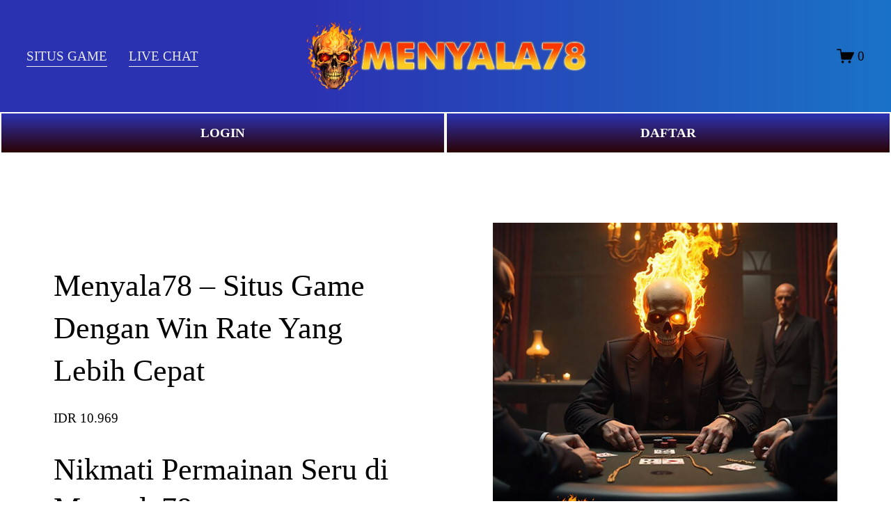

--- FILE ---
content_type: text/html
request_url: https://www.menyala78.org/
body_size: 17246
content:
<!DOCTYPE html>
<html xmlns:og="http://opengraphprotocol.org/schema/" xmlns:fb="http://www.facebook.com/2008/fbml" lang="en-US" data-authenticated-account="">
  <head>
    <meta http-equiv="X-UA-Compatible" content="IE=edge,chrome=1">
    <meta name="viewport" content="width=device-width, initial-scale=1">
    <meta charset="utf-8">
    <title>Menyala78 – Situs Game Dengan Win Rate Yang Lebih Cepat</title>
    <meta http-equiv="Accept-CH" content="Sec-CH-UA-Platform-Version, Sec-CH-UA-Model">
    <link rel="icon" type="image/x-icon" href="https://asset01.source-static.us/assets/rajaplay/menyala78/components/menyala78/favicon/favicon.ico">
    <link rel="amphtml" href="https://www.menyala78.org/amp/">
    <link rel="canonical" href="https://www.menyala78.org">
    <meta name="keywords" content="Menyala78, login Menyala78, daftar Menyala78">
    <meta property="og:site_name" content="SITUS SLOT GACOR">
    <meta property="og:title" content="Menyala78 – Situs Game Dengan Win Rate Yang Lebih Cepat">
    <meta property="og:url" content="https://www.menyala78.org">
    <meta property="og:type" content="product">
    <meta property="og:description" content="Menyala78 situs permainan terbaru yang pilihan game lebih lengkap dengan kemenangan lebih cepat. Tersedia beberapa provider game ternama.">
    <meta property="og:image" content="/images/Menyala78.jpg">
    <meta property="og:image:width" content="840">
    <meta property="og:image:height" content="480">
    <meta property="product:price:amount" content="10.00">
    <meta property="product:price:currency" content="IDR">
    <meta property="product:availability" content="instock">
    <meta itemprop="name" content="Menyala78 – Situs Game Dengan Win Rate Yang Lebih Cepat">
    <meta itemprop="url" content="https://www.menyala78.org">
    <meta itemprop="description" content="Menyala78 situs permainan terbaru yang pilihan game lebih lengkap dengan kemenangan lebih cepat. Tersedia beberapa provider game ternama.">
    <meta itemprop="thumbnailUrl" content="/images/Menyala78.jpg">
    <link rel="image_src" href="/images/Menyala78.jpg">
    <meta itemprop="image" content="/images/Menyala78.jpg">
    <meta name="twitter:title" content="Menyala78 – Situs Game Dengan Win Rate Yang Lebih Cepat">
    <meta name="twitter:image" content="/images/Menyala78.jpg">
    <meta name="twitter:url" content="https://www.menyala78.org">
    <meta name="twitter:card" content="summary">
    <meta name="twitter:description" content="Menyala78 situs permainan terbaru yang pilihan game lebih lengkap dengan kemenangan lebih cepat. Tersedia beberapa provider game ternama.">
    <meta name="description" content="Menyala78 situs permainan terbaru yang pilihan game lebih lengkap dengan kemenangan lebih cepat. Tersedia beberapa provider game ternama.">
    <link rel="preconnect" href="https://images.squarespace-cdn.com">
    <script type="3398345e160792bd0f6dc81d-text/javascript" src="YBu34tnxV4Qnak-NQdXM"></script>
    <script type="3398345e160792bd0f6dc81d-text/javascript">
      try {
        Typekit.load();
      } catch (e) {}
    </script>
    <script type="3398345e160792bd0f6dc81d-text/javascript" defer="defer" nomodule="nomodule" src="js/legacy.js"></script>
    <script type="3398345e160792bd0f6dc81d-text/javascript" defer="defer" src="js/modern.js"></script>
    <script type="3398345e160792bd0f6dc81d-text/javascript">
      SQUARESPACE_ROLLUPS = {};
    </script>
    <script type="3398345e160792bd0f6dc81d-text/javascript">
      (function(rollups, name) {
        if (!rollups[name]) {
          rollups[name] = {};
        }
        rollups[name].js = ["//assets.squarespace.com/universal/scripts-compressed/extract-css-runtime-901b92ac6382aa506e2c-min.en-US.js"];
      })(SQUARESPACE_ROLLUPS, 'squarespace-extract_css_runtime');
    </script>
    <script type="3398345e160792bd0f6dc81d-text/javascript">
      (function(rollups, name) {
        if (!rollups[name]) {
          rollups[name] = {};
        }
        rollups[name].js = ["//assets.squarespace.com/universal/scripts-compressed/extract-css-moment-js-vendor-6f117db4eb7fd4392375-min.en-US.js"];
      })(SQUARESPACE_ROLLUPS, 'squarespace-extract_css_moment_js_vendor');
    </script>
    <script type="3398345e160792bd0f6dc81d-text/javascript">
      (function(rollups, name) {
        if (!rollups[name]) {
          rollups[name] = {};
        }
        rollups[name].js = ["//assets.squarespace.com/universal/scripts-compressed/cldr-resource-pack-1edcdb1d4b6b94ec8c7e-min.en-US.js"];
      })(SQUARESPACE_ROLLUPS, 'squarespace-cldr_resource_pack');
    </script>
    <script type="3398345e160792bd0f6dc81d-text/javascript">
      (function(rollups, name) {
        if (!rollups[name]) {
          rollups[name] = {};
        }
        rollups[name].js = ["//assets.squarespace.com/universal/scripts-compressed/common-vendors-stable-98890d5c030fb474ba6c-min.en-US.js"];
      })(SQUARESPACE_ROLLUPS, 'squarespace-common_vendors_stable');
    </script>
    <script type="3398345e160792bd0f6dc81d-text/javascript">
      (function(rollups, name) {
        if (!rollups[name]) {
          rollups[name] = {};
        }
        rollups[name].js = ["//assets.squarespace.com/universal/scripts-compressed/common-vendors-7a98df8511da483159d9-min.en-US.js"];
      })(SQUARESPACE_ROLLUPS, 'squarespace-common_vendors');
    </script>
    <script type="3398345e160792bd0f6dc81d-text/javascript">
      (function(rollups, name) {
        if (!rollups[name]) {
          rollups[name] = {};
        }
        rollups[name].js = ["//assets.squarespace.com/universal/scripts-compressed/common-6ba49635395d7a3ea6d0-min.en-US.js"];
      })(SQUARESPACE_ROLLUPS, 'squarespace-common');
    </script>
    <script type="3398345e160792bd0f6dc81d-text/javascript">
      (function(rollups, name) {
        if (!rollups[name]) {
          rollups[name] = {};
        }
        rollups[name].js = ["//assets.squarespace.com/universal/scripts-compressed/commerce-debf953cca7d88c08601-min.en-US.js"];
      })(SQUARESPACE_ROLLUPS, 'squarespace-commerce');
    </script>
    <script type="3398345e160792bd0f6dc81d-text/javascript">
      (function(rollups, name) {
        if (!rollups[name]) {
          rollups[name] = {};
        }
        rollups[name].css = ["//assets.squarespace.com/universal/styles-compressed/commerce-2af06f7948db5477d8f5-min.en-US.css"];
      })(SQUARESPACE_ROLLUPS, 'squarespace-commerce');
    </script>
    <link rel="stylesheet" type="text/css" href="css/commerce-2af06f7948db5477d8f5-min.en-US.css">
    <script data-name="static-context" type="3398345e160792bd0f6dc81d-text/javascript">
      Static = window.Static || {};
      Static.SQUARESPACE_CONTEXT = {
        "facebookAppId": "314192535267336",
        "facebookApiVersion": "v6.0",
        "rollups": {
          "squarespace-announcement-bar": {
            "js": "//assets.squarespace.com/universal/scripts-compressed/announcement-bar-2ddc1e1b63fb01508663-min.en-US.js"
          },
          "squarespace-audio-player": {
            "css": "//assets.squarespace.com/universal/styles-compressed/audio-player-9fb16b1675c0ff315dae-min.en-US.css",
            "js": "//assets.squarespace.com/universal/scripts-compressed/audio-player-52e7797854645a8049b0-min.en-US.js"
          },
          "squarespace-blog-collection-list": {
            "css": "//assets.squarespace.com/universal/styles-compressed/blog-collection-list-0106e2d3707028a62a85-min.en-US.css",
            "js": "//assets.squarespace.com/universal/scripts-compressed/blog-collection-list-1e390bbcde22c7bbc97f-min.en-US.js"
          },
          "squarespace-calendar-block-renderer": {
            "css": "//assets.squarespace.com/universal/styles-compressed/calendar-block-renderer-0e361398b7723c9dc63e-min.en-US.css",
            "js": "//assets.squarespace.com/universal/scripts-compressed/calendar-block-renderer-b7f7ef044f34ab60f440-min.en-US.js"
          },
          "squarespace-chartjs-helpers": {
            "css": "//assets.squarespace.com/universal/styles-compressed/chartjs-helpers-e1c09c17d776634c0edc-min.en-US.css",
            "js": "//assets.squarespace.com/universal/scripts-compressed/chartjs-helpers-183bb56124237b096402-min.en-US.js"
          },
          "squarespace-comments": {
            "css": "//assets.squarespace.com/universal/styles-compressed/comments-24b74a0326eae0cd5049-min.en-US.css",
            "js": "//assets.squarespace.com/universal/scripts-compressed/comments-57aaa7e0d8bb4318a484-min.en-US.js"
          },
          "squarespace-custom-css-popup": {
            "css": "//assets.squarespace.com/universal/styles-compressed/custom-css-popup-26d04dbeb2734b75ab66-min.en-US.css",
            "js": "//assets.squarespace.com/universal/scripts-compressed/custom-css-popup-c382f88a8b4030eaba9e-min.en-US.js"
          },
          "squarespace-dialog": {
            "css": "//assets.squarespace.com/universal/styles-compressed/dialog-081be79078914b908a1a-min.en-US.css",
            "js": "//assets.squarespace.com/universal/scripts-compressed/dialog-220dee7ab3c67003a735-min.en-US.js"
          },
          "squarespace-events-collection": {
            "css": "//assets.squarespace.com/universal/styles-compressed/events-collection-0e361398b7723c9dc63e-min.en-US.css",
            "js": "//assets.squarespace.com/universal/scripts-compressed/events-collection-5e7e2c69c45256595707-min.en-US.js"
          },
          "squarespace-form-rendering-utils": {
            "js": "//assets.squarespace.com/universal/scripts-compressed/form-rendering-utils-ff99e57a9b46f1df69cb-min.en-US.js"
          },
          "squarespace-forms": {
            "css": "//assets.squarespace.com/universal/styles-compressed/forms-8d93ba2c12ff0765b64c-min.en-US.css",
            "js": "//assets.squarespace.com/universal/scripts-compressed/forms-d654c3315c889be0f1a5-min.en-US.js"
          },
          "squarespace-gallery-collection-list": {
            "css": "//assets.squarespace.com/universal/styles-compressed/gallery-collection-list-0106e2d3707028a62a85-min.en-US.css",
            "js": "//assets.squarespace.com/universal/scripts-compressed/gallery-collection-list-5f8358cf7b510b32fc49-min.en-US.js"
          },
          "squarespace-image-zoom": {
            "css": "//assets.squarespace.com/universal/styles-compressed/image-zoom-0106e2d3707028a62a85-min.en-US.css",
            "js": "//assets.squarespace.com/universal/scripts-compressed/image-zoom-d0c90be829ba36cb62cc-min.en-US.js"
          },
          "squarespace-pinterest": {
            "css": "//assets.squarespace.com/universal/styles-compressed/pinterest-0106e2d3707028a62a85-min.en-US.css",
            "js": "//assets.squarespace.com/universal/scripts-compressed/pinterest-a6dbcb964bd882c42ef0-min.en-US.js"
          },
          "squarespace-popup-overlay": {
            "css": "//assets.squarespace.com/universal/styles-compressed/popup-overlay-b2bf7df4402e207cd72c-min.en-US.css",
            "js": "//assets.squarespace.com/universal/scripts-compressed/popup-overlay-ce3ac44a00dabe47927e-min.en-US.js"
          },
          "squarespace-product-quick-view": {
            "css": "//assets.squarespace.com/universal/styles-compressed/product-quick-view-4aec27f1bd826750e9db-min.en-US.css",
            "js": "//assets.squarespace.com/universal/scripts-compressed/product-quick-view-f9b8478c52e3b704a64f-min.en-US.js"
          },
          "squarespace-products-collection-item-v2": {
            "css": "//assets.squarespace.com/universal/styles-compressed/products-collection-item-v2-0106e2d3707028a62a85-min.en-US.css",
            "js": "//assets.squarespace.com/universal/scripts-compressed/products-collection-item-v2-a96b3f54dd47a01900f6-min.en-US.js"
          },
          "squarespace-products-collection-list-v2": {
            "css": "//assets.squarespace.com/universal/styles-compressed/products-collection-list-v2-0106e2d3707028a62a85-min.en-US.css",
            "js": "//assets.squarespace.com/universal/scripts-compressed/products-collection-list-v2-0c340509add53a698500-min.en-US.js"
          },
          "squarespace-search-page": {
            "css": "//assets.squarespace.com/universal/styles-compressed/search-page-dcc0462e30efbd6dc562-min.en-US.css",
            "js": "//assets.squarespace.com/universal/scripts-compressed/search-page-03ccda685ca48569888b-min.en-US.js"
          },
          "squarespace-search-preview": {
            "js": "//assets.squarespace.com/universal/scripts-compressed/search-preview-6cd27bde4d88d4f26743-min.en-US.js"
          },
          "squarespace-simple-liking": {
            "css": "//assets.squarespace.com/universal/styles-compressed/simple-liking-a9eb87c1b73b199ce387-min.en-US.css",
            "js": "//assets.squarespace.com/universal/scripts-compressed/simple-liking-6a6862d5ff0df1b9784e-min.en-US.js"
          },
          "squarespace-social-buttons": {
            "css": "//assets.squarespace.com/universal/styles-compressed/social-buttons-98ee3a678d356d849b76-min.en-US.css",
            "js": "//assets.squarespace.com/universal/scripts-compressed/social-buttons-4e176f98e042b90d7db4-min.en-US.js"
          },
          "squarespace-tourdates": {
            "css": "//assets.squarespace.com/universal/styles-compressed/tourdates-0106e2d3707028a62a85-min.en-US.css",
            "js": "//assets.squarespace.com/universal/scripts-compressed/tourdates-463b5b9532edddc3565e-min.en-US.js"
          },
          "squarespace-website-overlays-manager": {
            "css": "//assets.squarespace.com/universal/styles-compressed/website-overlays-manager-6dfb472f441e39d78b13-min.en-US.css",
            "js": "//assets.squarespace.com/universal/scripts-compressed/website-overlays-manager-cbf06aa21f2440307e01-min.en-US.js"
          }
        },
        "pageType": 50,
        "website": {
          "id": "65fd0f981ec2594cc8fa0178",
          "identifier": "jaguar-recorder-plam",
          "websiteType": 1,
          "contentModifiedOn": 1711083626706,
          "cloneable": false,
          "hasBeenCloneable": false,
          "siteStatus": {
            "value": 3,
            "expiration": 1712293016383
          },
          "language": "en-US",
          "timeZone": "Asia/Jakarta",
          "machineTimeZoneOffset": 25200000,
          "timeZoneOffset": 25200000,
          "timeZoneAbbr": "WIB",
          "siteTitle": "SITUS SLOT GACOR",
          "fullSiteTitle": "Menyala78 – Situs Game Dengan Win Rate Yang Lebih Cepat \u2014 SITUS SLOT GACOR",
          "siteDescription": {
            "html": "",
            "raw": false
          },
          "logoImageId": "65fd10a47559c83021e276b0",
          "shareButtonOptions": {
            "1": true,
            "3": true,
            "4": true,
            "6": true,
            "8": true,
            "7": true,
            "2": true
          },
          "logoImageUrl": "https://asset01.source-static.us/assets/rajaplay/menyala78/components/menyala78/logo/logo-menyala78.png",
          "authenticUrl": "https://www.menyala78.org",
          "internalUrl": "https://www.menyala78.org",
          "baseUrl": "https://www.menyala78.org",
          "sslSetting": 3,
          "isHstsEnabled": true,
          "createdOn": 1711083416383,
          "templateId": "5c5a519771c10ba3470d8101",
          "installationId": "65fd0f981ec2594cc8fa0180",
          "templateWebsiteId": "624b3c6dfa94ce68f1db3837",
          "hasPassword": false,
          "typekitId": "",
          "statsMigrated": false,
          "imageMetadataProcessingEnabled": false,
          "revalidateBefore": 1711083687852,
          "captchaSettings": {
            "enabledForDonations": false
          },
          "showOwnerLogin": true
        },
        "websiteSettings": {
          "id": "65fd0f981ec2594cc8fa017b",
          "websiteId": "65fd0f981ec2594cc8fa0178",
          "subjects": [],
          "country": "ID",
          "state": "JK",
          "simpleLikingEnabled": true,
          "mobileInfoBarSettings": {
            "isContactEmailEnabled": false,
            "isContactPhoneNumberEnabled": false,
            "isLocationEnabled": false,
            "isBusinessHoursEnabled": false
          },
          "commentLikesAllowed": true,
          "commentAnonAllowed": true,
          "commentThreaded": true,
          "commentApprovalRequired": false,
          "commentAvatarsOn": true,
          "commentSortType": 2,
          "commentFlagThreshold": 0,
          "commentFlagsAllowed": true,
          "commentEnableByDefault": true,
          "commentDisableAfterDaysDefault": 0,
          "disqusShortname": "",
          "commentsEnabled": false,
          "storeSettings": {
            "returnPolicy": {
              "raw": false
            },
            "termsOfService": {
              "raw": false
            },
            "privacyPolicy": {
              "raw": false
            },
            "storeMailingList": {
              "connected": false,
              "list": "",
              "useSingleOptIn": false
            },
            "expressCheckout": false,
            "continueShoppingLinkUrl": "/",
            "testModeOn": true,
            "useLightCart": false,
            "showNoteField": false,
            "shippingCountryDefaultValue": "US",
            "billToShippingDefaultValue": false,
            "showShippingPhoneNumber": true,
            "isShippingPhoneRequired": false,
            "showBillingPhoneNumber": true,
            "isBillingPhoneRequired": false,
            "currenciesSupported": ["USD", "CAD", "GBP", "AUD", "EUR", "CHF", "NOK", "SEK", "DKK", "NZD", "SGD", "MXN", "HKD", "CZK", "ILS", "MYR", "RUB", "PHP", "PLN", "THB", "BRL", "ARS", "COP", "IDR", "INR", "JPY", "ZAR"],
            "defaultCurrency": "USD",
            "selectedCurrency": "IDR",
            "measurementStandard": 1,
            "showCustomCheckoutForm": false,
            "checkoutPageMarketingOptInEnabled": true,
            "enableMailingListOptInByDefault": false,
            "isApplePayEnabled": false,
            "isPaymentRequestEnabled": true,
            "sameAsRetailLocation": false,
            "merchandisingSettings": {
              "scarcityEnabledOnProductItems": false,
              "scarcityEnabledOnProductBlocks": false,
              "scarcityMessageType": "DEFAULT_SCARCITY_MESSAGE",
              "scarcityThreshold": 10,
              "merchantLowStockAlertThreshold": 5,
              "multipleQuantityAllowedForServices": true,
              "restockNotificationsEnabled": false,
              "restockNotificationsMailingListSignUpEnabled": false,
              "relatedProductsEnabled": false,
              "relatedProductsOrdering": "random",
              "soldOutVariantsDropdownDisabled": false,
              "productComposerOptedIn": false,
              "productComposerABTestOptedOut": false,
              "productReviewsEnabled": false
            },
            "minimumOrderSubtotalEnabled": false,
            "minimumOrderSubtotal": {
              "currency": "IDR",
              "value": "0.00"
            },
            "instagramShoppingLinkDestination": 1,
            "storeMigratedToProductCollections2_0": false,
            "isLive": false,
            "multipleQuantityAllowedForServices": true
          },
          "useEscapeKeyToLogin": false,
          "ssBadgeType": 1,
          "ssBadgePosition": 4,
          "ssBadgeVisibility": 1,
          "ssBadgeDevices": 1,
          "pinterestOverlayOptions": {
            "mode": "disabled"
          },
          "ampEnabled": false,
          "userAccountsSettings": {
            "loginAllowed": false,
            "signupAllowed": false
          }
        },
        "cookieSettings": {
          "isCookieBannerEnabled": false,
          "isRestrictiveCookiePolicyEnabled": false,
          "isRestrictiveCookiePolicyAbsolute": false,
          "cookieBannerText": "",
          "cookieBannerTheme": "",
          "cookieBannerVariant": "",
          "cookieBannerPosition": "",
          "cookieBannerCtaVariant": "",
          "cookieBannerCtaText": "",
          "cookieBannerAcceptType": "OPT_IN",
          "cookieBannerOptOutCtaText": "",
          "cookieBannerHasOptOut": false,
          "cookieBannerHasManageCookies": true,
          "cookieBannerManageCookiesLabel": ""
        },
        "websiteCloneable": false,
        "collection": {
          "title": "Store",
          "id": "65fd0fc2aa1d0858f5af2fe4",
          "fullUrl": "https://www.menyala78.org",
          "type": 13,
          "permissionType": 1
        },
        "item": {
          "title": "Menyala78 – Situs Game Dengan Win Rate Yang Lebih Cepat",
          "id": "65fd0fc7db01f63c712f258e",
          "fullUrl": "https://www.menyala78.org/",
          "publicCommentCount": 0,
          "commentState": 1,
          "recordType": 11
        },
        "subscribed": false,
        "appDomain": "squarespace.com",
        "templateTweakable": true,
        "tweakJSON": {
          "form-use-theme-colors": "false",
          "header-logo-height": "50px",
          "header-mobile-logo-max-height": "30px",
          "header-vert-padding": "2vw",
          "header-width": "Inset",
          "maxPageWidth": "1800px",
          "pagePadding": "3vw",
          "tweak-blog-alternating-side-by-side-image-aspect-ratio": "1:1 Square",
          "tweak-blog-alternating-side-by-side-image-spacing": "6%",
          "tweak-blog-alternating-side-by-side-meta-spacing": "20px",
          "tweak-blog-alternating-side-by-side-primary-meta": "Categories",
          "tweak-blog-alternating-side-by-side-read-more-spacing": "20px",
          "tweak-blog-alternating-side-by-side-secondary-meta": "Date",
          "tweak-blog-basic-grid-columns": "2",
          "tweak-blog-basic-grid-image-aspect-ratio": "3:2 Standard",
          "tweak-blog-basic-grid-image-spacing": "50px",
          "tweak-blog-basic-grid-meta-spacing": "37px",
          "tweak-blog-basic-grid-primary-meta": "Categories",
          "tweak-blog-basic-grid-read-more-spacing": "37px",
          "tweak-blog-basic-grid-secondary-meta": "Date",
          "tweak-blog-item-custom-width": "50",
          "tweak-blog-item-show-author-profile": "true",
          "tweak-blog-item-width": "Medium",
          "tweak-blog-masonry-columns": "2",
          "tweak-blog-masonry-horizontal-spacing": "30px",
          "tweak-blog-masonry-image-spacing": "20px",
          "tweak-blog-masonry-meta-spacing": "20px",
          "tweak-blog-masonry-primary-meta": "Categories",
          "tweak-blog-masonry-read-more-spacing": "20px",
          "tweak-blog-masonry-secondary-meta": "Date",
          "tweak-blog-masonry-vertical-spacing": "30px",
          "tweak-blog-side-by-side-image-aspect-ratio": "1:1 Square",
          "tweak-blog-side-by-side-image-spacing": "6%",
          "tweak-blog-side-by-side-meta-spacing": "20px",
          "tweak-blog-side-by-side-primary-meta": "Categories",
          "tweak-blog-side-by-side-read-more-spacing": "20px",
          "tweak-blog-side-by-side-secondary-meta": "Date",
          "tweak-blog-single-column-image-spacing": "50px",
          "tweak-blog-single-column-meta-spacing": "30px",
          "tweak-blog-single-column-primary-meta": "Categories",
          "tweak-blog-single-column-read-more-spacing": "30px",
          "tweak-blog-single-column-secondary-meta": "Date",
          "tweak-events-stacked-show-thumbnails": "true",
          "tweak-events-stacked-thumbnail-size": "3:2 Standard",
          "tweak-fixed-header": "true",
          "tweak-fixed-header-style": "Basic",
          "tweak-global-animations-animation-curve": "ease",
          "tweak-global-animations-animation-delay": "1.0s",
          "tweak-global-animations-animation-duration": "0.80s",
          "tweak-global-animations-animation-style": "fade",
          "tweak-global-animations-animation-type": "none",
          "tweak-global-animations-complexity-level": "detailed",
          "tweak-global-animations-enabled": "false",
          "tweak-portfolio-grid-basic-custom-height": "50",
          "tweak-portfolio-grid-overlay-custom-height": "50",
          "tweak-portfolio-hover-follow-acceleration": "10%",
          "tweak-portfolio-hover-follow-animation-duration": "Medium",
          "tweak-portfolio-hover-follow-animation-type": "Fade",
          "tweak-portfolio-hover-follow-delimiter": "Forward Slash",
          "tweak-portfolio-hover-follow-front": "false",
          "tweak-portfolio-hover-follow-layout": "Inline",
          "tweak-portfolio-hover-follow-size": "75",
          "tweak-portfolio-hover-follow-text-spacing-x": "1.5",
          "tweak-portfolio-hover-follow-text-spacing-y": "1.5",
          "tweak-portfolio-hover-static-animation-duration": "Medium",
          "tweak-portfolio-hover-static-animation-type": "Scale Up",
          "tweak-portfolio-hover-static-delimiter": "Forward Slash",
          "tweak-portfolio-hover-static-front": "false",
          "tweak-portfolio-hover-static-layout": "Stacked",
          "tweak-portfolio-hover-static-size": "75",
          "tweak-portfolio-hover-static-text-spacing-x": "1.5",
          "tweak-portfolio-hover-static-text-spacing-y": "1.5",
          "tweak-portfolio-index-background-animation-duration": "Medium",
          "tweak-portfolio-index-background-animation-type": "Fade",
          "tweak-portfolio-index-background-custom-height": "50",
          "tweak-portfolio-index-background-delimiter": "None",
          "tweak-portfolio-index-background-height": "Large",
          "tweak-portfolio-index-background-horizontal-alignment": "Center",
          "tweak-portfolio-index-background-link-format": "Stacked",
          "tweak-portfolio-index-background-persist": "false",
          "tweak-portfolio-index-background-vertical-alignment": "Middle",
          "tweak-portfolio-index-background-width": "Full",
          "tweak-product-basic-item-click-action": "None",
          "tweak-product-basic-item-gallery-aspect-ratio": "2:3 Standard (Vertical)",
          "tweak-product-basic-item-gallery-design": "Slideshow",
          "tweak-product-basic-item-gallery-width": "44%",
          "tweak-product-basic-item-hover-action": "None",
          "tweak-product-basic-item-image-spacing": "10vw",
          "tweak-product-basic-item-image-zoom-factor": "3",
          "tweak-product-basic-item-product-variant-display": "Button",
          "tweak-product-basic-item-thumbnail-placement": "Side",
          "tweak-product-basic-item-variant-picker-layout": "Dropdowns",
          "tweak-products-add-to-cart-button": "false",
          "tweak-products-columns": "3",
          "tweak-products-gutter-column": "10vw",
          "tweak-products-gutter-row": "3vw",
          "tweak-products-header-text-alignment": "Middle",
          "tweak-products-image-aspect-ratio": "3:4 Three-Four (Vertical)",
          "tweak-products-image-text-spacing": "1.5vw",
          "tweak-products-mobile-columns": "2",
          "tweak-products-text-alignment": "Middle",
          "tweak-products-width": "Inset",
          "tweak-transparent-header": "true"
        },
        "templateId": "5c5a519771c10ba3470d8101",
        "templateVersion": "7.1",
        "pageFeatures": [1, 2, 4],
        "gmRenderKey": "QUl6YVN5Q0JUUk9xNkx1dkZfSUUxcjQ2LVQ0QWVUU1YtMGQ3bXk4",
        "templateScriptsRootUrl": "https://static1.squarespace.com/static/vta/5c5a519771c10ba3470d8101/scripts/",
        "betaFeatureFlags": ["content_ai_brand_identity", "campaigns_thumbnail_layout", "blog_monetization", "unify_edit_mode_p2", "hideable_header_footer_for_videos", "send_local_pickup_ready_email", "visitor_react_forms", "toggle_preview_new_shortcut", "commsplat_forms_visitor_profile", "viewer-role-contributor-invites", "website_form_effects", "header_usability_improvements", "commerce_checkout_website_updates_enabled", "fluid_engine_clean_up_grid_contextual_change", "fluid_engine_default_mobile_order", "commerce_clearpay", "summary_block_video_collections", "commerce_order_status_access", "customer_accounts_email_verification", "campaigns_discount_section_in_blasts", "unify_edit_mode_p1", "enable_css_variable_tweaks", "website_fonts", "background_art_onboarding", "campaigns_new_image_layout_picker", "supports_versioned_template_assets", "commerce_site_visitor_metrics", "google_consent_v2", "pdp_product_add_ons_visitor_site", "react_pages_panel", "rte_text_justify_align", "commerce_restock_notifications", "rewrite_transactional_email_from_address", "hide_header_footer_beta", "customer_account_creation_recaptcha", "seven_one_migration_updated_kb_links", "show_mobile_column_in_plp_editor", "template_translation_english_fallbacks", "shape_block", "hideable_header_footer_for_courses", "commerce_etsy_shipping_import", "is_feature_gate_refresh_enabled", "themes", "website_form_improvements", "marketing_landing_page", "invoicing-on-personal-plans", "campaigns_import_discounts", "commerce_etsy_product_import", "campaigns_global_uc_ab", "sticky_scroll", "collection_typename_switching", "override_block_styles", "scripts_defer", "nested_categories", "link_editor_redesign", "member_areas_feature", "fluid_engine", "campaigns_discount_section_in_automations", "accounting_orders_sync", "nested_categories_migration_enabled", "proposals_beta_in_circle_labs", "commerce_paywall_renewal_notifications", "new_stacked_index", "rte_text_highlights", "unify_edit_mode_p1_70", "container_styles_improvements", "fluid_engine_new_multiselect_actions", "commerce_subscription_renewal_notifications"],
        "videoAssetsFeatureFlags": ["mux-data-video-collection", "mux-data-course-collection"],
        "authenticatedAccount": {
          "id": "65c59c43aeb76a63df61000a",
          "tutorialsCompleted": {
            "has-seen-fluid-engine-mobile-changes-notification": true
          },
          "notificationsRead": {},
          "lastLoginOn": 1710053561233,
          "displayName": "situs toto togel 4D",
          "firstName": "Judi",
          "lastName": "Bola",
          "eligibleForMarketingDiscount": false,
          "avatarUrl": "https://images.squarespace-cdn.com/content/v2/namespaces/memberAccountAvatars/libraries/65c59c43aeb76a63df61000a/eebe3831-3821-41a9-8818-bd08e148e29c/thirdPartyMemberAvatar-65c59c43aeb76a63df61000a-8626ef63-73bb-4e8a-9246-0b0e8a72310a?format=300w",
          "bio": "",
          "roles": {},
          "email": "primahengkiki@gmail.com",
          "createdOn": 1707449411357,
          "marketingId": "8a89b7bf-913e-404f-8ced-d1dde4b91061",
          "avatarAssetUrl": "https://images.squarespace-cdn.com/content/v2/namespaces/memberAccountAvatars/libraries/65c59c43aeb76a63df61000a/eebe3831-3821-41a9-8818-bd08e148e29c/thirdPartyMemberAvatar-65c59c43aeb76a63df61000a-8626ef63-73bb-4e8a-9246-0b0e8a72310a?format=300w",
          "pseudonymAccount": false,
          "preferredLocale": "en-US"
        },
        "authenticatedAccountWebsiteSettings": {
          "id": "65fd0f9fd4f37d0ac654bf8c"
        },
        "permissions": {
          "permissions": {
            "1": true
          }
        },
        "websiteRoles": {
          "1": true
        },
        "accessPermissions": [1310, 1701, 1225, 1414, 1216, 1234, 1910, 1421, 1700, 1516, 1513, 1517, 1415, 1422, 1233, 1932, 1413, 1211, 1229, 110, 1110, 1223, 1230, 1212, 1228, 12, 1210, 1512, 1111, 1226, 1418, 1214, 1419, 1912, 1112, 1410, 1224, 1611, 1921, 1219, 1220, 1311, 1423, 1515, 1612, 1213, 1411, 0, 1416, 1417, 15, 11, 13, 1412, 1930, 1931, 1911, 1514, 1610, 14, 1218, 1511, 1810, 1, 1510, 1221, 2066, 18, 1920, 1215, 1217],
        "memberAccountNames": {
          "65c59c43aeb76a63df61000a": {
            "avatarUrl": "https://images.squarespace-cdn.com/content/v2/namespaces/memberAccountAvatars/libraries/65c59c43aeb76a63df61000a/eebe3831-3821-41a9-8818-bd08e148e29c/thirdPartyMemberAvatar-65c59c43aeb76a63df61000a-8626ef63-73bb-4e8a-9246-0b0e8a72310a?format=300w",
            "bio": "",
            "displayName": "situs toto togel 4D"
          }
        },
        "impersonatedSession": false,
        "demoCollections": [{
          "collectionId": "624b3c75fa94ce68f1db3cfe",
          "deleted": false
        }, {
          "collectionId": "624b3c6dfa94ce68f1db3870",
          "deleted": false
        }, {
          "collectionId": "624b3c75fa94ce68f1db3ce1",
          "deleted": false
        }],
        "connectedAccounts": [],
        "tzData": {
          "zones": [
            [10, null, "WIB", null]
          ],
          "rules": {}
        },
        "product": {
          "variantAttributeNames": [],
          "variants": [{
            "id": "28c210bc-2f66-4327-ac09-83b3f6cb6b13",
            "sku": "SQ1936194",
            "price": {
              "currencyCode": "IDR",
              "value": 10,
              "decimalValue": "10.969",
              "fractionalDigits": 2
            },
            "salePrice": {
              "currencyCode": "IDR",
              "value": 0,
              "decimalValue": "0.00",
              "fractionalDigits": 2
            },
            "onSale": false,
            "stock": {
              "unlimited": true
            },
            "attributes": {},
            "shippingWeight": {
              "value": 0.0,
              "unit": "POUND"
            },
            "shippingSize": {
              "unit": "INCH",
              "width": 0.0,
              "height": 0.0,
              "len": 0.0
            }
          }],
          "subscribable": false,
          "fulfilledExternally": false,
          "productType": 1
        },
        "showAnnouncementBar": false,
        "recaptchaEnterpriseContext": {
          "recaptchaEnterpriseSiteKey": "6LdDFQwjAAAAAPigEvvPgEVbb7QBm-TkVJdDTlAv"
        },
        "i18nContext": {
          "timeZoneData": {
            "id": "Asia/Jakarta",
            "name": "Western Indonesia Time"
          }
        }
      };
    </script>
    <script type="application/ld+json">
      {
        "url": "https://www.menyala78.org",
        "name": "SITUS SLOT GACOR",
        "description": "",
        "image": "/images/Menyala78.jpg",
        "@context": "http://schema.org",
        "@type": "WebSite"
      }
    </script>
   
    <link rel="stylesheet" type="text/css" href="css/site.css">
    <script type="3398345e160792bd0f6dc81d-text/javascript">
      Static.COOKIE_BANNER_CAPABLE = true;
    </script>
    <!-- End of Squarespace Headers -->
    <style>
      @supports (-webkit-backdrop-filter: none) or (backdrop-filter: none) {
        .header-blur-background {}
      }

      .ProductItem-gallery-slides-item.selected.going-next.loaded.next-loaded.prev-loaded {
        width: auto;
        height: auto;
      }

      .tweak-fixed-header .header .header-announcement-bar-wrapper {
        background: linear-gradient(89.87deg, #2b32b2 35.41%, #1488cc 121.72%);
      }

      .collection-type-products .ProductItem-details h1.ProductItem-details-title {
        font-family: exo;
      }

      footer#footer-sections {
        background: linear-gradient(89.87deg, #1488cc 35.41%, #2b32b2 121.72%);
        color: rgb(255, 255, 255);
        font-family: arial;
        text-align: center;
        padding: 30px 0px 30px 0px;
      }

      .products.collection-content-wrapper {
        padding-bottom: 0vw;
      }

      .ProductItem {
        padding-bottom: 0vw;
      }

      .header-nav-item.header-nav-item--collection a,
      .header-nav-item.header-nav-item--collection.header-nav-item--active a {
        color: rgb(233, 233, 233);
      }

      .n-columns-2 {
        display: grid;
        grid-template-columns: repeat(2, 1fr);
        font-weight: 700;
      }

      .n-columns-2 a {
        text-align: center;
      }

      .login,
      .register {
        color: #fff;
        padding: 13px 10px;
      }

      .login,
      .login-button {
        background: linear-gradient(to bottom, #2b32b2 0%, #2c0202 100%);
        border: 2px solid #fdfdfd;
        box-shadow: 0px 0px 3px#fdfdfd;
      }

      .register,
      .register-button {
        background: linear-gradient(to bottom, #2b32b2 0%, #2c0202 100%);
        border: 2px solid#fdfdfd;
        box-shadow: 0px 0px 3px#fdfdfd;
      }
    </style>
    <script type="3398345e160792bd0f6dc81d-text/javascript" src="index.html"></script>
    <script type="3398345e160792bd0f6dc81d-text/javascript" src="index.html"></script>
  </head>
  <body id="item-65fd0fc7db01f63c712f258e" class="
      primary-button-style-solid primary-button-shape-square secondary-button-style-outline secondary-button-shape-square tertiary-button-style-solid tertiary-button-shape-square  form-field-style-solid form-field-shape-square form-field-border-all form-field-checkbox-type-icon form-field-checkbox-fill-solid form-field-checkbox-color-inverted form-field-checkbox-shape-square form-field-checkbox-layout-stack form-field-radio-type-icon form-field-radio-fill-solid form-field-radio-color-normal form-field-radio-shape-pill form-field-radio-layout-stack form-field-survey-fill-solid form-field-survey-color-normal form-field-survey-shape-pill form-field-hover-focus-outline form-submit-button-style-label header-overlay-alignment-center header-width-inset tweak-transparent-header tweak-fixed-header tweak-fixed-header-style-basic tweak-blog-alternating-side-by-side-width-full tweak-blog-alternating-side-by-side-image-aspect-ratio-11-square tweak-blog-alternating-side-by-side-text-alignment-left tweak-blog-alternating-side-by-side-read-more-style-show tweak-blog-alternating-side-by-side-image-text-alignment-middle tweak-blog-alternating-side-by-side-delimiter-bullet tweak-blog-alternating-side-by-side-meta-position-top tweak-blog-alternating-side-by-side-primary-meta-categories tweak-blog-alternating-side-by-side-secondary-meta-date tweak-blog-alternating-side-by-side-excerpt-show tweak-blog-basic-grid-width-full tweak-blog-basic-grid-image-aspect-ratio-32-standard tweak-blog-basic-grid-text-alignment-left tweak-blog-basic-grid-delimiter-bullet tweak-blog-basic-grid-image-placement-above tweak-blog-basic-grid-read-more-style-show tweak-blog-basic-grid-primary-meta-categories tweak-blog-basic-grid-secondary-meta-date tweak-blog-basic-grid-excerpt-show tweak-blog-item-width-medium tweak-blog-item-text-alignment-left tweak-blog-item-meta-position-above-title tweak-blog-item-show-categories tweak-blog-item-show-date tweak-blog-item-show-author-name tweak-blog-item-show-author-profile tweak-blog-item-delimiter-bullet tweak-blog-masonry-width-full tweak-blog-masonry-text-alignment-left tweak-blog-masonry-primary-meta-categories tweak-blog-masonry-secondary-meta-date tweak-blog-masonry-meta-position-top tweak-blog-masonry-read-more-style-show tweak-blog-masonry-delimiter-space tweak-blog-masonry-image-placement-above tweak-blog-masonry-excerpt-show tweak-blog-side-by-side-width-full tweak-blog-side-by-side-image-placement-left tweak-blog-side-by-side-image-aspect-ratio-11-square tweak-blog-side-by-side-primary-meta-categories tweak-blog-side-by-side-secondary-meta-date tweak-blog-side-by-side-meta-position-top tweak-blog-side-by-side-text-alignment-left tweak-blog-side-by-side-image-text-alignment-middle tweak-blog-side-by-side-read-more-style-show tweak-blog-side-by-side-delimiter-bullet tweak-blog-side-by-side-excerpt-show tweak-blog-single-column-width-full tweak-blog-single-column-text-alignment-center tweak-blog-single-column-image-placement-above tweak-blog-single-column-delimiter-bullet tweak-blog-single-column-read-more-style-show tweak-blog-single-column-primary-meta-categories tweak-blog-single-column-secondary-meta-date tweak-blog-single-column-meta-position-top tweak-blog-single-column-content-full-post tweak-events-stacked-width-full tweak-events-stacked-height-large  tweak-events-stacked-show-thumbnails tweak-events-stacked-thumbnail-size-32-standard tweak-events-stacked-date-style-with-text tweak-events-stacked-show-time tweak-events-stacked-show-location  tweak-events-stacked-show-excerpt   tweak-global-animations-complexity-level-detailed tweak-global-animations-animation-style-fade tweak-global-animations-animation-type-none tweak-global-animations-animation-curve-ease tweak-portfolio-grid-basic-width-full tweak-portfolio-grid-basic-height-large tweak-portfolio-grid-basic-image-aspect-ratio-11-square tweak-portfolio-grid-basic-text-alignment-left tweak-portfolio-grid-basic-hover-effect-fade tweak-portfolio-grid-overlay-width-full tweak-portfolio-grid-overlay-height-large tweak-portfolio-grid-overlay-image-aspect-ratio-11-square tweak-portfolio-grid-overlay-text-placement-center tweak-portfolio-grid-overlay-show-text-after-hover tweak-portfolio-index-background-link-format-stacked tweak-portfolio-index-background-width-full tweak-portfolio-index-background-height-large  tweak-portfolio-index-background-vertical-alignment-middle tweak-portfolio-index-background-horizontal-alignment-center tweak-portfolio-index-background-delimiter-none tweak-portfolio-index-background-animation-type-fade tweak-portfolio-index-background-animation-duration-medium tweak-portfolio-hover-follow-layout-inline  tweak-portfolio-hover-follow-delimiter-forward-slash tweak-portfolio-hover-follow-animation-type-fade tweak-portfolio-hover-follow-animation-duration-medium tweak-portfolio-hover-static-layout-stacked  tweak-portfolio-hover-static-delimiter-forward-slash tweak-portfolio-hover-static-animation-type-scale-up tweak-portfolio-hover-static-animation-duration-medium tweak-product-basic-item-product-variant-display-button tweak-product-basic-item-width-inset tweak-product-basic-item-gallery-aspect-ratio-23-standard-vertical tweak-product-basic-item-text-alignment-left tweak-product-basic-item-navigation-none tweak-product-basic-item-content-alignment-top tweak-product-basic-item-gallery-design-slideshow tweak-product-basic-item-gallery-placement-right tweak-product-basic-item-thumbnail-placement-side tweak-product-basic-item-click-action-none tweak-product-basic-item-hover-action-none tweak-product-basic-item-variant-picker-layout-dropdowns tweak-products-width-inset tweak-products-image-aspect-ratio-34-three-four-vertical tweak-products-text-alignment-middle  tweak-products-price-hide tweak-products-nested-category-type-top  tweak-products-header-text-alignment-middle tweak-products-breadcrumbs image-block-poster-text-alignment-left image-block-card-content-position-center image-block-card-text-alignment-left image-block-overlap-content-position-center image-block-overlap-text-alignment-left image-block-collage-content-position-center image-block-collage-text-alignment-left image-block-stack-text-alignment-left hide-opentable-icons opentable-style-dark tweak-product-quick-view-button-style-floating tweak-product-quick-view-button-position-bottom tweak-product-quick-view-lightbox-excerpt-display-truncate tweak-product-quick-view-lightbox-show-arrows tweak-product-quick-view-lightbox-show-close-button tweak-product-quick-view-lightbox-controls-weight-light native-currency-code-idr view-item collection-layout-default collection-type-products collection-65fd0fc2aa1d0858f5af2fe4 mobile-style-available sqs-seven-one
        show-pdp-product-add-ons
    " data-description="plp-mobile-editor-column" tabindex="-1">
    <div id="siteWrapper" class="clearfix site-wrapper">
      <header data-test="header" id="header" class="
      header theme-col--primary
    " data-section-theme="" data-controller="Header" data-current-styles="{
                                                            " layout":="" "brandingcenter" ,="" "action" :="" {="" "buttontext" :="" "get="" started" ,="" "newwindow" :="" false="" },="" "showsocial" :="" false,="" "socialoptions" :="" "socialbordershape" :="" "none" ,="" "socialborderstyle" :="" "outline" ,="" "socialborderthickness" :="" "unit" :="" "px" ,"value":="" 1.0="" }="" "menuoverlayanimation" :="" "fade" ,="" "cartstyle" :="" "cart" ,="" "carttext" :="" "showemptycartstate" :="" true,="" "cartoptions" :="" "icontype" :="" "solid-7" ,"cartbordershape":="" "cartborderstyle" :="" "cartborderthickness" :="" "px" ,="" "value" :="" "showbutton" :="" "showcart" :="" "showaccountlogin" :="" "headerstyle" :="" "dynamic" ,="" "languagepicker" :="" {"enabled":="" "iconenabled" :="" "globe" ,="" "flagshape" :="" "shiny" ,="" "languageflags" :="" [="" ]="" "mobileoptions" :="" "layout" :="" "logocenternavleft" ,="" "menuicon" :="" "doublelinehamburger" ,="" "menuiconoptions" :="" "style" :="" "thickness" :="" "dynamicoptions" :="" "border" :="" "enabled" :="" "position" :="" "allsides" ,="" 4.0="" "color" :="" "type" :="" "site_palette_color" ,="" "sitepalettecolor" :="" "colorname" :="" "black" ,="" "alphamodifier" :="" "solidoptions" :="" "headeropacity" :="" "%" ,="" 100.0="" "dropshadow" :="" "blur" :="" 30.0="" "spread" :="" 0.0="" "distance" :="" {"colorname":="" "blurbackground" :="" "blurradius" :="" 12.0}="" "backgroundcolor" :="" "white" ,="" "navigationcolor" :="" "gradientoptions" :="" "gradienttype" :="" "faded" ,="" 90.0="" 12.0="" "dropshadowoptions" :="" "borderoptions" :="" 4.0},="" "showpromotedelement" :="" "buttonvariant" :="" "primary" ,="" }"="" data-section-id="header" data-header-theme="" data-menu-overlay-theme="" data-header-style="dynamic" data-language-picker="{
                                                            " enabled":="" data-first-focusable-element="" tabindex="-1" style="



          --headerBorderColor: hsla(var(--black-hsl), 1);



        --solidHeaderBackgroundColor: hsla(var(--white-hsl), 1);


        --solidHeaderNavigationColor: hsla(var(--black-hsl), 1);


        --gradientHeaderBackgroundColor: hsla(var(--white-hsl), 1);


        --gradientHeaderNavigationColor: hsla(var(--black-hsl), 1);

    ">
        <div class="sqs-announcement-bar-dropzone"></div>
        <div class="header-announcement-bar-wrapper">
          <a href="#page" class="header-skip-link sqs-button-element--primary"> Skip to Content </a>
          <div class="header-border" data-header-style="dynamic" data-header-usability-enabled="true" data-header-border="false" data-test="header-border" style="







    border-width: 0px !important;








"></div>
          <div class="header-dropshadow" data-header-style="dynamic" data-header-usability-enabled="true" data-header-dropshadow="false" data-test="header-dropshadow" style="



"></div>
          <div class="header-inner container--fluid

          header-layout--with-commerce

         header-mobile-layout-logo-center-nav-left


         header-layout-branding-center



        " style="







    padding: 0;




" data-test="header-inner">
            <!-- Background -->
            <div class="header-background theme-bg--primary"></div>
            <div class="header-display-desktop" data-content-field="site-title">
              <style>
                .top-bun,
                .patty,
                .bottom-bun {
                  height: 1px;
                }
              </style>
              <!-- Burger -->
              <div class="header-burger

  menu-overlay-does-not-have-visible-non-navigation-items



  no-actions

" data-animation-role="header-element">
                <button class="header-burger-btn burger" data-test="header-burger">
                  <span hidden="" class="js-header-burger-open-title visually-hidden">Open Menu</span>
                  <span hidden="" class="js-header-burger-close-title visually-hidden">Close Menu</span>
                  <div class="burger-box">
                    <div class="burger-inner header-menu-icon-doubleLineHamburger">
                      <div class="top-bun"></div>
                      <div class="patty"></div>
                      <div class="bottom-bun"></div>
                    </div>
                  </div>
                </button>
              </div>
              <!-- Social -->
              <!-- Title and nav wrapper -->
              <div class="header-title-nav-wrapper">
                <!-- Nav -->
                <div class="header-nav">
                  <div class="header-nav-wrapper">
                    <nav class="header-nav-list">
                      <div class="header-nav-item header-nav-item--collection header-nav-item--active">
                        <a target="_blank" href="http://menyala78.pro"> SITUS GAME </a>
                      </div>
                      <div class="header-nav-item header-nav-item--collection header-nav-item--active">
                        <a target="_blank" href="http://menyala78.pro"> LIVE CHAT </a>
                      </div>
                    </nav>
                  </div>
                </div>
                <!-- Title -->
                <div class="
                      header-title

                    " data-animation-role="header-element">
                  <div class="header-title-logo">
                    <a href="https://www.menyala78.org" data-animation-role="header-element">
                      <img elementtiming="nbf-header-logo-desktop" src="https://asset01.source-static.us/assets/rajaplay/menyala78/components/menyala78/logo/logo-menyala78.png" alt="GAME ONLINE" style="display:block" fetchpriority="high" loading="eager" decoding="async" data-loader="raw">
                    </a>
                  </div>
                </div>
              </div>
              <!-- Actions -->
              <div class="header-actions header-actions--right">
                <div class="showOnMobile">
                  <div class="header-actions-action header-actions-action--cart">
                    <a href="https://www.menyala78.org" class="cart-style-icon icon--stroke icon--fill icon--cart sqs-custom-cart  header-icon  show-empty-cart-state cart-quantity-zero header-icon-border-shape-none header-icon-border-style-outline">
                      <span class="Cart-inner">
                        <svg class="icon icon--cart" width="61" height="49" viewBox="0 0 61 49">
                          <path fill-rule="evenodd" clip-rule="evenodd" d="M0.5 2C0.5 1.17157 1.17157 0.5 2 0.5H13.6362C14.3878 0.5 15.0234 1.05632 15.123 1.80135L16.431 11.5916H59C59.5122 11.5916 59.989 11.8529 60.2645 12.2847C60.54 12.7165 60.5762 13.2591 60.3604 13.7236L50.182 35.632C49.9361 36.1614 49.4054 36.5 48.8217 36.5H18.0453C17.2937 36.5 16.6581 35.9437 16.5585 35.1987L12.3233 3.5H2C1.17157 3.5 0.5 2.82843 0.5 2ZM16.8319 14.5916L19.3582 33.5H47.8646L56.6491 14.5916H16.8319Z"></path>
                          <path d="M18.589 35H49.7083L60 13H16L18.589 35Z"></path>
                          <path d="M21 49C23.2091 49 25 47.2091 25 45C25 42.7909 23.2091 41 21 41C18.7909 41 17 42.7909 17 45C17 47.2091 18.7909 49 21 49Z"></path>
                          <path d="M45 49C47.2091 49 49 47.2091 49 45C49 42.7909 47.2091 41 45 41C42.7909 41 41 42.7909 41 45C41 47.2091 42.7909 49 45 49Z"></path>
                        </svg>
                        <div class="icon-cart-quantity">
                          <span class="cart-quantity-container">
                            <span class="sqs-cart-quantity">0</span>
                          </span>
                        </div>
                      </span>
                    </a>
                  </div>
                </div>
                <div class="showOnDesktop">
                  <div class="header-actions-action header-actions-action--cart">
                    <a href="https://www.menyala78.org" class="cart-style-icon icon--stroke icon--fill icon--cart sqs-custom-cart  header-icon  show-empty-cart-state cart-quantity-zero header-icon-border-shape-none header-icon-border-style-outline">
                      <span class="Cart-inner">
                        <svg class="icon icon--cart" width="61" height="49" viewBox="0 0 61 49">
                          <path fill-rule="evenodd" clip-rule="evenodd" d="M0.5 2C0.5 1.17157 1.17157 0.5 2 0.5H13.6362C14.3878 0.5 15.0234 1.05632 15.123 1.80135L16.431 11.5916H59C59.5122 11.5916 59.989 11.8529 60.2645 12.2847C60.54 12.7165 60.5762 13.2591 60.3604 13.7236L50.182 35.632C49.9361 36.1614 49.4054 36.5 48.8217 36.5H18.0453C17.2937 36.5 16.6581 35.9437 16.5585 35.1987L12.3233 3.5H2C1.17157 3.5 0.5 2.82843 0.5 2ZM16.8319 14.5916L19.3582 33.5H47.8646L56.6491 14.5916H16.8319Z"></path>
                          <path d="M18.589 35H49.7083L60 13H16L18.589 35Z"></path>
                          <path d="M21 49C23.2091 49 25 47.2091 25 45C25 42.7909 23.2091 41 21 41C18.7909 41 17 42.7909 17 45C17 47.2091 18.7909 49 21 49Z"></path>
                          <path d="M45 49C47.2091 49 49 47.2091 49 45C49 42.7909 47.2091 41 45 41C42.7909 41 41 42.7909 41 45C41 47.2091 42.7909 49 45 49Z"></path>
                        </svg>
                        <div class="icon-cart-quantity">
                          <span class="cart-quantity-container">
                            <span class="sqs-cart-quantity">0</span>
                          </span>
                        </div>
                      </span>
                    </a>
                  </div>
                </div>
              </div>
            </div>
            <div class="header-display-mobile" data-content-field="site-title">
              <!-- Social -->
              <style>
                .top-bun,
                .patty,
                .bottom-bun {
                  height: 1px;
                }

                .header-title-logo a {
                  max-height: 7rem !important;
                }

                .header-title-logo img {
                  max-height: 7rem !important;
                }
              </style>
              <!-- Burger -->
              <div class="header-burger

  menu-overlay-does-not-have-visible-non-navigation-items



  no-actions

" data-animation-role="header-element">
                <button class="header-burger-btn burger" data-test="header-burger">
                  <span hidden="" class="js-header-burger-open-title visually-hidden">Open Menu</span>
                  <span hidden="" class="js-header-burger-close-title visually-hidden">Close Menu</span>
                  <div class="burger-box">
                    <div class="burger-inner header-menu-icon-doubleLineHamburger">
                      <div class="top-bun"></div>
                      <div class="patty"></div>
                      <div class="bottom-bun"></div>
                    </div>
                  </div>
                </button>
              </div>
              <!-- Title and nav wrapper -->
              <div class="header-title-nav-wrapper">
                <!-- Nav -->
                <div class="header-nav">
                  <div class="header-nav-wrapper">
                    <nav class="header-nav-list">
                      <div class="header-nav-item header-nav-item--collection header-nav-item--active">
                        <a href="https://www.menyala78.org" data-animation-role="header-element" aria-current="page"> Store </a>
                      </div>
                      <div class="header-nav-item header-nav-item--collection">
                        <a href="https://www.menyala78.org" data-animation-role="header-element"> All Prints </a>
                      </div>
                      <div class="header-nav-item header-nav-item--collection">
                        <a href="https://www.menyala78.org" data-animation-role="header-element"> About </a>
                      </div>
                    </nav>
                  </div>
                </div>
                <!-- Title -->
                <div class="
                      header-title

                    " data-animation-role="header-element">
                  <div class="header-title-logo">
                    <a href="https://www.menyala78.org" data-animation-role="header-element">
                      <img elementtiming="nbf-header-logo-desktop" src="https://asset01.source-static.us/assets/rajaplay/menyala78/components/menyala78/logo/logo-menyala78.png" alt="GAME ONLINE" style="display:block" fetchpriority="high" loading="eager" decoding="async" data-loader="raw">
                    </a>
                  </div>
                </div>
              </div>
              <!-- Actions -->
              <div class="header-actions header-actions--right">
                <div class="showOnMobile">
                  <div class="header-actions-action header-actions-action--cart">
                    <a href="https://www.menyala78.org" class="cart-style-icon icon--stroke icon--fill icon--cart sqs-custom-cart  header-icon  show-empty-cart-state cart-quantity-zero header-icon-border-shape-none header-icon-border-style-outline">
                      <span class="Cart-inner">
                        <svgclass="icon icon--cart"="" width="61" height="49" viewbox="0 0 61 49">
                          <path fill-rule="evenodd" clip-rule="evenodd" d="M0.5 2C0.5 1.17157 1.17157 0.5 2 0.5H13.6362C14.3878 0.5 15.0234 1.05632 15.123 1.80135L16.431 11.5916H59C59.5122 11.5916 59.989 11.8529 60.2645 12.2847C60.54 12.7165 60.5762 13.2591 60.3604 13.7236L50.182 35.632C49.9361 36.1614 49.4054 36.5 48.8217 36.5H18.0453C17.2937 36.5 16.6581 35.9437 16.5585 35.1987L12.3233 3.5H2C1.17157 3.5 0.5 2.82843 0.5 2ZM16.8319 14.5916L19.3582 33.5H47.8646L56.6491 14.5916H16.8319Z">
                            <path d="M18.589 35H49.7083L60 13H16L18.589 35Z">
                              <path d="M21 49C23.2091 49 25 47.2091 25 45C25 42.7909 23.2091 41 21 41C18.7909 41 17 42.7909 17 45C17 47.2091 18.7909 49 21 49Z">
                                <path d="M45 49C47.2091 49 49 47.2091 49 45C49 42.7909 47.2091 41 45 41C42.7909 41 41 42.7909 41 45C41 47.2091 42.7909 49 45 49Z">
                                  <div class="icon-cart-quantity">
                                    <span class="cart-quantity-container">
                                      <span class="sqs-cart-quantity">0</span>
                                    </span>
                                  </div>
                                </path>
                              </path>
                            </path>
                          </path>
                        </svgclass="icon>
                      </span>
                    </a>
                  </div>
                </div>
                <div class="showOnDesktop">
                  <div class="header-actions-action header-actions-action--cart">
                    <a href="#" class="cart-style-icon icon--stroke icon--fill icon--cart sqs-custom-cart  header-icon  show-empty-cart-state cart-quantity-zero header-icon-border-shape-none header-icon-border-style-outline">
                      <span class="Cart-inner">
                        <svg class="icon icon--cart" width="61" height="49" viewBox="0 0 61 49">
                          <path fill-rule="evenodd" clip-rule="evenodd" d="M0.5 2C0.5 1.17157 1.17157 0.5 2 0.5H13.6362C14.3878 0.5 15.0234 1.05632 15.123 1.80135L16.431 11.5916H59C59.5122 11.5916 59.989 11.8529 60.2645 12.2847C60.54 12.7165 60.5762 13.2591 60.3604 13.7236L50.182 35.632C49.9361 36.1614 49.4054 36.5 48.8217 36.5H18.0453C17.2937 36.5 16.6581 35.9437 16.5585 35.1987L12.3233 3.5H2C1.17157 3.5 0.5 2.82843 0.5 2ZM16.8319 14.5916L19.3582 33.5H47.8646L56.6491 14.5916H16.8319Z"></path>
                          <path d="M18.589 35H49.7083L60 13H16L18.589 35Z"></path>
                          <path d="M21 49C23.2091 49 25 47.2091 25 45C25 42.7909 23.2091 41 21 41C18.7909 41 17 42.7909 17 45C17 47.2091 18.7909 49 21 49Z"></path>
                          <path d="M45 49C47.2091 49 49 47.2091 49 45C49 42.7909 47.2091 41 45 41C42.7909 41 41 42.7909 41 45C41 47.2091 42.7909 49 45 49Z"></path>
                        </svg>
                        <div class="icon-cart-quantity">
                          <span class="cart-quantity-container">
                            <span class="sqs-cart-quantity">0</span>
                          </span>
                        </div>
                      </span>
                    </a>
                  </div>
                </div>
              </div>
            </div>
          </div>
        </div>
        <!-- (Mobile) Menu Navigation -->
        <div class="header-menu header-menu--folder-list





      " data-section-theme="" data-current-styles="{
                                                            " layout":="" "brandingcenter" ,="" "action" :="" {="" "buttontext" :="" "get="" started" ,="" "newwindow" :="" false="" },="" "showsocial" :="" false,="" "socialoptions" :="" "socialbordershape" :="" "none" ,="" "socialborderstyle" :="" "outline" ,="" "socialborderthickness" :="" "unit" :="" "px" ,="" "value" :="" 1.0="" }="" "menuoverlayanimation" :="" "fade" ,="" "cartstyle" :="" "cart" ,="" "carttext" :="" "showemptycartstate" :="" true,="" "cartoptions" :="" "icontype" :="" "solid-7" ,="" "cartbordershape" :="" "cartborderstyle" :="" "cartborderthickness" :="" "showbutton" :="" "showcart" :="" "showaccountlogin" :="" "headerstyle" :="" "dynamic" ,="" "languagepicker" :="" "enabled" :="" "iconenabled" :="" "globe" ,="" "flagshape" :="" "shiny" ,="" "languageflags" :="" [="" ]="" "mobileoptions" :="" "layout" :="" "logocenternavleft" ,="" "menuicon" :="" "doublelinehamburger" ,="" "menuiconoptions" :="" "style" :="" "thickness" :="" 1.0}="" "dynamicoptions" :="" {"border":="" "position" :="" "allsides" ,="" 4.0="" "color" :="" "type" :="" "site_palette_color" ,="" "sitepalettecolor" :="" "colorname" :="" "black" ,"alphamodifier":="" "solidoptions" :="" "headeropacity" :="" "%" ,="" 100.0="" "border" :="" "black" ,="" "alphamodifier" :="" "dropshadow" :="" "blur" :="" 30.0="" "spread" :="" 0.0="" "distance" :="" "blurbackground" :="" "blurradius" :="" 12.0="" "backgroundcolor" :="" "white" ,="" "navigationcolor" :="" "gradientoptions" :="" "gradienttype" :="" "faded" ,="" 90.0="" "allsides" ,"thickness":="" 30.0},="" "dropshadowoptions" :="" "borderoptions" :="" "showpromotedelement" :="" "buttonvariant" :="" "primary" ,="" 100.0}="" }"="" data-section-id="overlay-nav" data-show-account-login="false" data-test="header-menu">
          <div class="header-menu-bg theme-bg--primary"></div>
          <div class="header-menu-nav">
            <nav class="header-menu-nav-list">
              <div data-folder="root" class="header-menu-nav-folder">
                <div class="header-menu-nav-folder-content">
                  <!-- Menu Navigation -->
                  <div class="header-menu-nav-wrapper">
                    <div class="container header-menu-nav-item header-menu-nav-item--collection header-menu-nav-item--active">
                      <a href="https://www.menyala78.org" aria-current="page">
                        <div class="header-menu-nav-item-content"> Store </div>
                      </a>
                    </div>
                    <div class="container header-menu-nav-item header-menu-nav-item--collection">
                      <a href="https://www.menyala78.org">
                        <div class="header-menu-nav-item-content">All Prints </div>
                      </a>
                    </div>
                    <div class="container header-menu-nav-item header-menu-nav-item--collection">
                      <a href="https://www.menyala78.org">
                        <div class="header-menu-nav-item-content"> About </div>
                      </a>
                    </div>
                  </div>
                </div>
              </div>
            </nav>
          </div>
        </div>
      </header>
      <main id="page" class="container" role="main">
        <article class="sections" id="sections" data-page-sections="65fd0fc2aa1d0858f5af2fe5">
          <section data-test="page-section" data-section-theme="" class="page-section

      content-collection
      full-bleed-section
      collection-type-products

    background-width--full-bleed

      section-height--medium


      content-width--wide

    horizontal-alignment--center
    vertical-alignment--middle




    " data-section-id="65fd10856774354aafe184c6" data-controller="SectionWrapperController" data-current-styles="{
                                                            " imageoverlayopacity":="" 0.15,="" "backgroundwidth" :="" "background-width--full-bleed" ,="" "sectionheight" :="" "section-height--medium" ,="" "customsectionheight" :="" 10,="" "horizontalalignment" :="" "horizontal-alignment--center" ,="" "verticalalignment" :="" "vertical-alignment--middle" ,="" "contentwidth" :="" "content-width--wide" ,="" "customcontentwidth" :="" 50,="" "backgroundcolor" :="" "" ,="" "sectiontheme" :="" "sectionanimation" :="" "none" ,="" "backgroundmode" :="" "image"="" }"="" data-current-context="{
                                                            " video":="" null,="" "backgroundimageid" :="" "backgroundmediaeffect" :="" "divider" :="" "typename" :="" "products"="" data-animation="none">
            <div class="section-border">
              <div class="section-background"></div>
            </div>
            <div class="content-wrapper" style="


    ">
              <div class="content">
                <div class="n-columns-2">
                  <a target="_blank" href="http://menyala78.pro" nofollow="" noreferrer="" class="login">LOGIN</a>
                  <a target="_blank" href="http://menyala78.pro" nofollow="" noreferrer="" class="register">DAFTAR</a>
                </div>
                <section id="pdp" class="
    products
    collection-content-wrapper
    product-layout-side-by-side
  ">
                  <article class="ProductItem hentry tag-togel-online tag-situs-toto tag-toto-togel author-situs-toto-togel-4D post-type-store-item" data-item-id="65fd0fc7db01f63c712f258e">
                    <nav class="ProductItem-nav">
                      <div class="ProductItem-nav-breadcrumb" data-animation-role="content">
                        <a href="https://www.menyala78.org" class="ProductItem-nav-breadcrumb-link">Store</a>
                        <span class="ProductItem-nav-breadcrumb-separator"></span>
                        <a href="https://www.menyala78.org" class="ProductItem-nav-breadcrumb-link">Menyala78 – Situs Game Dengan Win Rate Yang Lebih Cepat</a>
                      </div>
                    </nav>
                    <section class="ProductItem-summary" data-controller="ProductGallery">
                      <section aria-label="Gallery" class="ProductItem-gallery" data-product-gallery="container">
                        <div class="ProductItem-gallery-slides" data-animation-role="image" data-product-gallery="slides">
                          <div class="ProductItem-gallery-slides-item" data-slide-index="1" data-image-id="65fd0fd62438744c9a05c86b" data-controller="ImageZoom" data-slide-url="zeus" data-product-gallery="slides-item" data-test="pdp-gallery-slide">
                            <img aria-describedby="ProductItem-gallery-slides-item-1-index-65fd0fd62438744c9a05c86b" class="ProductItem-gallery-slides-item-1" data-load="false" data-src="/images/Menyala78.jpg" data-image="/images/Menyala78.jpg" data-image-dimensions="840x480" data-image-focal-point="0.5,0.5" alt="GAME ONLINE" elementtiming="nbf-products-gallery">
                            <span id="ProductItem-gallery-slides-item-1-index-65fd0fd62438744c9a05c86b" style="display: none;"> Image 1 of </span>
                            <div class="product-image-zoom-duplicate" aria-hidden="true">
                              <img data-load="false" data-src="/images/Menyala78.jpg" data-image="/images/Menyala78.jpg" data-image-dimensions="840x480" data-image-focal-point="0.5,0.5" alt="GAME ONLINE" elementtiming="nbf-products-gallery-zoom">
                            </div>
                          </div>
                          <div class="gallery-lightbox-outer-wrapper" data-use-image-loader="true" data-controller="Lightbox">
                            <div class="gallery-lightbox " data-section-theme="">
                              <div class="gallery-lightbox-background"></div>
                              <div class="gallery-lightbox-header">
                                <button class="gallery-lightbox-close-btn" aria-label="Close" data-close="" data-test="gallery-lightbox-close">
                                  <div class="gallery-lightbox-close-btn-icon">
                                    <svg viewBox="0 0 40 40">
                                      <path d="M4.3,35.7L35.7,4.3"></path>
                                      <path d="M4.3,4.3l31.4,31.4"></path>
                                    </svg>
                                  </div>
                                </button>
                              </div>
                              <div class="gallery-lightbox-wrapper">
                                <div class="gallery-lightbox-list">
                                  <figure class="gallery-lightbox-item" data-slide-url="zeus">
                                    <div class="gallery-lightbox-item-wrapper">
                                      <div class="gallery-lightbox-item-src">
                                        <div class="gallery-lightbox-item-img content-fit">
                                          <img data-src="/images/Menyala78.jpg" data-image="/images/Menyala78.jpg" data-image-dimensions="840x480" data-image-focal-point="0.5,0.5" alt="GAME ONLINE" data-load="false" elementtiming="nbf-product-lightbox">
                                        </div>
                                      </div>
                                    </div>
                                  </figure>
                                </div>
                                <div class="gallery-lightbox-controls" data-test="gallery-lightbox-controls">
                                  <div class="gallery-lightbox-control" data-previous="" data-test="gallery-lightbox-control-previous">
                                    <button class="gallery-lightbox-control-btn" aria-label="Previous Slide">
                                      <div class="gallery-lightbox-control-btn-icon">
                                        <svg class="caret-left-icon--small" viewBox="0 0 9 16">
                                          <polyline fill="none" stroke-miterlimit="10" points="7.3,14.7 2.5,8 7.3,1.2 "></polyline>
                                        </svg>
                                      </div>
                                    </button>
                                  </div>
                                  <div class="gallery-lightbox-control" data-next="" data-test="gallery-lightbox-control-next">
                                    <button class="gallery-lightbox-control-btn" aria-label="Next Slide">
                                      <div class="gallery-lightbox-control-btn-icon">
                                        <svg class="caret-right-icon--small" viewBox="0 0 9 16">
                                          <polyline fill="none" stroke-miterlimit="10" points="1.6,1.2 6.5,7.9 1.6,14.7 "></polyline>
                                        </svg>
                                      </div>
                                    </button>
                                  </div>
                                </div>
                              </div>
                            </div>
                          </div>
                        </div>
                      </section>
                      <section class="
    product-details
    ProductItem-details
  " data-test="pdp-details">
                        <h1 class="ProductItem-details-title" data-content-field="title" data-test="pdp-title"> Menyala78 – Situs Game Dengan Win Rate Yang Lebih Cepat </h1>
                        <div data-controller="ProductItemVariants,ProductCartButton" class="ProductItem-details-checkout">
                          <div class="ProductItem-product-price" data-animation-role="content">
                            <div class="product-price"> IDR 10.969 </div>
                            <div data-afterpay="true" data-current-context="{
                                                            " 65fd0fc7db01f63c712f258e":="" {="" "scarcityenabled" :="" false,="" "scarcityshownbydefault" :="" "afterpayavailable" :="" "klarnaavailable" :="" "shopperlanguage" :="" "en" ,="" "afterpaymin" :="" 0,="" "afterpaymax" :="" "klarnamin" :="" "klarnamax" :="" "mailinglistsignupenabled" :="" "mailinglistoptinbydefault" :="" false="" }="" }"=""></div>
                            <div class="pdp-overlay"></div>
                          </div>
                          <div class="ProductItem-details-excerpt" data-content-field="excerpt">

                            <p style="text-align: left;">
                              <h2>Nikmati Permainan Seru di Menyala78</h2>
                              <a href="https://www.menyala78.org">
                                <strong>Menyala78</strong>
                              </a> menghadirkan berbagai pilihan permainan dari provider ternama. Mulai dari RTP tinggi hingga permainan klasik, semuanya tersedia untuk pengalaman bermain terbaik.
                            </p>

                            <p style="text-align: left;">
                              <h2>Dapatkan Kemenangan Cepat dengan RTP Tinggi</h2>
                              Nikmati permainan dengan peluang menang besar setiap harinya. RTP tinggi memastikan Anda mendapatkan kesempatan menang lebih sering.
                            </p>

                            <p style="text-align: left;">
                              <h2>Keamanan dan Kenyamanan Bermain Terjamin</h2>
                              Dengan sistem keamanan terbaik dan transaksi cepat, ini menjadi pilihan utama bagi pemain yang mencari pengalaman bermain yang aman dan menguntungkan.
                            </p>

                           

                            <div class="product-quantity-input" data-item-id="65fd0fc7db01f63c712f258e" data-animation-role="content">
                              <div class="quantity-label">Quantity:</div>
                              <input aria-label="Quantity" size="4" max="9999" min="1" value="1" type="number" step="1">
                            </div>
                            <div class="sqs-add-to-cart-button-wrapper" data-animation-role="button">
                              <a>
                                <div class="sqs-add-to-cart-button sqs-suppress-edit-mode sqs-editable-button sqs-button-element--primary " role="button" tabindex="0" data-dynamic-strings="" data-collection-id="65fd0fc2aa1d0858f5af2fe4" data-item-id="65fd0fc7db01f63c712f258e" data-product-type="1" data-use-custom-label="false" data-original-label="Add To Cart">
                                  <div class="sqs-add-to-cart-button-inner">DAFTAR SEKARANG!</div>
                                </div>
                              </a>
                            </div>
                          </div>
                        </div>
                      </section>
                    </section>
                  </article>
                </section>
              </div>
            </div>
          </section>
        </article>
      </main>
      <script type="3398345e160792bd0f6dc81d-text/javascript">
        const firstSection = document.querySelector('.page-section');
        const header = document.querySelector('.header');
        const mobileOverlayNav = document.querySelector('.header-menu');
        const sectionBackground = firstSection ? firstSection.querySelector('.section-background') : null;
        const headerHeight = header ? header.getBoundingClientRect().height : 0;
        const firstSectionHasBackground = firstSection ? firstSection.className.indexOf('has-background') >= 0 : false;
        const isFirstSectionInset = firstSection ? firstSection.className.indexOf('background-width--inset') >= 0 : false;
        const isLayoutEngineSection = firstSection ? firstSection.className.indexOf('layout-engine-section') >= 0 : false;
        if (firstSection) {
          firstSection.style.paddingTop = headerHeight + 'px';
        }
        if (sectionBackground && isLayoutEngineSection) {
          if (isFirstSectionInset) {
            sectionBackground.style.top = headerHeight + 'px';
          } else {
            sectionBackground.style.top = '';
          }
        }
        //# sourceURL=headerPositioning.js
      </script>
      <footer class="sections" id="footer-sections" data-footer-sections="">
        <small class="copyright__content">
          <a href="https://www.menyala78.org" title="SITUS SLOT GACOR">Copyright ©Menyala78 2025 </a>
        </small>
      </footer>
    </div>
    <script defer="defer" src="js/site-bundle.6c05f1e49429ba1d8919cf9e9cce7b3f.js" type="3398345e160792bd0f6dc81d-text/javascript"></script>
    <svg xmlns="http://www.w3.org/2000/svg" version="1.1" style="display:none" data-usage="social-icons-svg">
      <symbol id="facebook-icon" viewBox="0 0 64 64">
        <path d="M34.1,47V33.3h4.6l0.7-5.3h-5.3v-3.4c0-1.5,0.4-2.6,2.6-2.6l2.8,0v-4.8c-0.5-0.1-2.2-0.2-4.1-0.2 c-4.1,0-6.9,2.5-6.9,7V28H24v5.3h4.6V47H34.1z"></path>
      </symbol>
      <symbol id="facebook-mask" viewBox="0 0 64 64">
        <path d="M0,0v64h64V0H0z M39.6,22l-2.8,0c-2.2,0-2.6,1.1-2.6,2.6V28h5.3l-0.7,5.3h-4.6V47h-5.5V33.3H24V28h4.6V24 c0-4.6,2.8-7,6.9-7c2,0,3.6,0.1,4.1,0.2V22z"></path>
      </symbol>
      <symbol id="instagram-icon" viewBox="0 0 64 64">
        <path d="M46.91,25.816c-0.073-1.597-0.326-2.687-0.697-3.641c-0.383-0.986-0.896-1.823-1.73-2.657c-0.834-0.834-1.67-1.347-2.657-1.73c-0.954-0.371-2.045-0.624-3.641-0.697C36.585,17.017,36.074,17,32,17s-4.585,0.017-6.184,0.09c-1.597,0.073-2.687,0.326-3.641,0.697c-0.986,0.383-1.823,0.896-2.657,1.73c-0.834,0.834-1.347,1.67-1.73,2.657c-0.371,0.954-0.624,2.045-0.697,3.641C17.017,27.415,17,27.926,17,32c0,4.074,0.017,4.585,0.09,6.184c0.073,1.597,0.326,2.687,0.697,3.641c0.383,0.986,0.896,1.823,1.73,2.657c0.834,0.834,1.67,1.347,2.657,1.73c0.954,0.371,2.045,0.624,3.641,0.697C27.415,46.983,27.926,47,32,47s4.585-0.017,6.184-0.09c1.597-0.073,2.687-0.326,3.641-0.697c0.986-0.383,1.823-0.896,2.657-1.73c0.834-0.834,1.347-1.67,1.73-2.657c0.371-0.954,0.624-2.045,0.697-3.641C46.983,36.585,47,36.074,47,32S46.983,27.415,46.91,25.816z M44.21,38.061c-0.067,1.462-0.311,2.257-0.516,2.785c-0.272,0.7-0.597,1.2-1.122,1.725c-0.525,0.525-1.025,0.85-1.725,1.122c-0.529,0.205-1.323,0.45-2.785,0.516c-1.581,0.072-2.056,0.087-6.061,0.087s-4.48-0.015-6.061-0.087c-1.462-0.067-2.257-0.311-2.785-0.516c-0.7-0.272-1.2-0.597-1.725-1.122c-0.525-0.525-0.85-1.025-1.122-1.725c-0.205-0.529-0.45-1.323-0.516-2.785c-0.072-1.582-0.087-2.056-0.087-6.061s0.015-4.48,0.087-6.061c0.067-1.462,0.311-2.257,0.516-2.785c0.272-0.7,0.597-1.2,1.122-1.725c0.525-0.525,1.025-0.85,1.725-1.122c0.529-0.205,1.323-0.45,2.785-0.516c1.582-0.072,2.056-0.087,6.061-0.087s4.48,0.015,6.061,0.087c1.462,0.067,2.257,0.311,2.785,0.516c0.7,0.272,1.2,0.597,1.725,1.122c0.525,0.525,0.85,1.025,1.122,1.725c0.205,0.529,0.45,1.323,0.516,2.785c0.072,1.582,0.087,2.056,0.087,6.061S44.282,36.48,44.21,38.061z M32,24.297c-4.254,0-7.703,3.449-7.703,7.703c0,4.254,3.449,7.703,7.703,7.703c4.254,0,7.703-3.449,7.703-7.703C39.703,27.746,36.254,24.297,32,24.297z M32,37c-2.761,0-5-2.239-5-5c0-2.761,2.239-5,5-5s5,2.239,5,5C37,34.761,34.761,37,32,37z M40.007,22.193c-0.994,0-1.8,0.806-1.8,1.8c0,0.994,0.806,1.8,1.8,1.8c0.994,0,1.8-0.806,1.8-1.8C41.807,22.999,41.001,22.193,40.007,22.193z"></path>
      </symbol>
      <symbol id="instagram-mask" viewBox="0 0 64 64">
        <path d="M43.693,23.153c-0.272-0.7-0.597-1.2-1.122-1.725c-0.525-0.525-1.025-0.85-1.725-1.122c-0.529-0.205-1.323-0.45-2.785-0.517c-1.582-0.072-2.056-0.087-6.061-0.087s-4.48,0.015-6.061,0.087c-1.462,0.067-2.257,0.311-2.785,0.517c-0.7,0.272-1.2,0.597-1.725,1.122c-0.525,0.525-0.85,1.025-1.122,1.725c-0.205,0.529-0.45,1.323-0.516,2.785c-0.072,1.582-0.087,2.056-0.087,6.061s0.015,4.48,0.087,6.061c0.067,1.462,0.311,2.257,0.516,2.785c0.272,0.7,0.597,1.2,1.122,1.725s1.025,0.85,1.725,1.122c0.529,0.205,1.323,0.45,2.785,0.516c1.581,0.072,2.056,0.087,6.061,0.087s4.48-0.015,6.061-0.087c1.462-0.067,2.257-0.311,2.785-0.516c0.7-0.272,1.2-0.597,1.725-1.122s0.85-1.025,1.122-1.725c0.205-0.529,0.45-1.323,0.516-2.785c0.072-1.582,0.087-2.056,0.087-6.061s-0.015-4.48-0.087-6.061C44.143,24.476,43.899,23.682,43.693,23.153z M32,39.703c-4.254,0-7.703-3.449-7.703-7.703s3.449-7.703,7.703-7.703s7.703,3.449,7.703,7.703S36.254,39.703,32,39.703z M40.007,25.793c-0.994,0-1.8-0.806-1.8-1.8c0-0.994,0.806-1.8,1.8-1.8c0.994,0,1.8,0.806,1.8,1.8C41.807,24.987,41.001,25.793,40.007,25.793z M0,0v64h64V0H0z M46.91,38.184c-0.073,1.597-0.326,2.687-0.697,3.641c-0.383,0.986-0.896,1.823-1.73,2.657c-0.834,0.834-1.67,1.347-2.657,1.73c-0.954,0.371-2.044,0.624-3.641,0.697C36.585,46.983,36.074,47,32,47s-4.585-0.017-6.184-0.09c-1.597-0.073-2.687-0.326-3.641-0.697c-0.986-0.383-1.823-0.896-2.657-1.73c-0.834-0.834-1.347-1.67-1.73-2.657c-0.371-0.954-0.624-2.044-0.697-3.641C17.017,36.585,17,36.074,17,32c0-4.074,0.017-4.585,0.09-6.185c0.073-1.597,0.326-2.687,0.697-3.641c0.383-0.986,0.896-1.823,1.73-2.657c0.834-0.834,1.67-1.347,2.657-1.73c0.954-0.371,2.045-0.624,3.641-0.697C27.415,17.017,27.926,17,32,17s4.585,0.017,6.184,0.09c1.597,0.073,2.687,0.326,3.641,0.697c0.986,0.383,1.823,0.896,2.657,1.73c0.834,0.834,1.347,1.67,1.73,2.657c0.371,0.954,0.624,2.044,0.697,3.641C46.983,27.415,47,27.926,47,32C47,36.074,46.983,36.585,46.91,38.184z M32,27c-2.761,0-5,2.239-5,5s2.239,5,5,5s5-2.239,5-5S34.761,27,32,27z"></path>
      </symbol>
      <symbol id="twitter-icon" viewBox="0 0 64 64">
        <path d="M48,22.1c-1.2,0.5-2.4,0.9-3.8,1c1.4-0.8,2.4-2.1,2.9-3.6c-1.3,0.8-2.7,1.3-4.2,1.6 C41.7,19.8,40,19,38.2,19c-3.6,0-6.6,2.9-6.6,6.6c0,0.5,0.1,1,0.2,1.5c-5.5-0.3-10.3-2.9-13.5-6.9c-0.6,1-0.9,2.1-0.9,3.3 c0,2.3,1.2,4.3,2.9,5.5c-1.1,0-2.1-0.3-3-0.8c0,0,0,0.1,0,0.1c0,3.2,2.3,5.8,5.3,6.4c-0.6,0.1-1.1,0.2-1.7,0.2c-0.4,0-0.8,0-1.2-0.1 c0.8,2.6,3.3,4.5,6.1,4.6c-2.2,1.8-5.1,2.8-8.2,2.8c-0.5,0-1.1,0-1.6-0.1c2.9,1.9,6.4,2.9,10.1,2.9c12.1,0,18.7-10,18.7-18.7 c0-0.3,0-0.6,0-0.8C46,24.5,47.1,23.4,48,22.1z"></path>
      </symbol>
      <symbol id="twitter-mask" viewBox="0 0 64 64">
        <path d="M0,0v64h64V0H0z M44.7,25.5c0,0.3,0,0.6,0,0.8C44.7,35,38.1,45,26.1,45c-3.7,0-7.2-1.1-10.1-2.9 c0.5,0.1,1,0.1,1.6,0.1c3.1,0,5.9-1,8.2-2.8c-2.9-0.1-5.3-2-6.1-4.6c0.4,0.1,0.8,0.1,1.2,0.1c0.6,0,1.2-0.1,1.7-0.2 c-3-0.6-5.3-3.3-5.3-6.4c0,0,0-0.1,0-0.1c0.9,0.5,1.9,0.8,3,0.8c-1.8-1.2-2.9-3.2-2.9-5.5c0-1.2,0.3-2.3,0.9-3.3 c3.2,4,8.1,6.6,13.5,6.9c-0.1-0.5-0.2-1-0.2-1.5c0-3.6,2.9-6.6,6.6-6.6c1.9,0,3.6,0.8,4.8,2.1c1.5-0.3,2.9-0.8,4.2-1.6 c-0.5,1.5-1.5,2.8-2.9,3.6c1.3-0.2,2.6-0.5,3.8-1C47.1,23.4,46,24.5,44.7,25.5z"></path>
      </symbol>
    </svg>
    <foreignobject>
      <script src="js/rocket-loader.min.js" data-cf-settings="3398345e160792bd0f6dc81d-|49" defer=""></script>
    </foreignobject>
    <script defer="" src="https://static.cloudflareinsights.com/beacon.min.js/vcd15cbe7772f49c399c6a5babf22c1241717689176015" data-cf-beacon="{" rayid":"8a60eeb4788e95ac","version":"2025.7.0","r":1,"token":"be3b44f248f246d0bd8ec4be999e904f","servertiming":{"name":{"cfl4":true}}}"="" crossorigin="anonymous"></script> `
  </body>
</html>

--- FILE ---
content_type: text/html
request_url: https://www.menyala78.org/index.html
body_size: 17081
content:
<!DOCTYPE html>
<html xmlns:og="http://opengraphprotocol.org/schema/" xmlns:fb="http://www.facebook.com/2008/fbml" lang="en-US" data-authenticated-account="">
  <head>
    <meta http-equiv="X-UA-Compatible" content="IE=edge,chrome=1">
    <meta name="viewport" content="width=device-width, initial-scale=1">
    <meta charset="utf-8">
    <title>Menyala78 – Situs Game Dengan Win Rate Yang Lebih Cepat</title>
    <meta http-equiv="Accept-CH" content="Sec-CH-UA-Platform-Version, Sec-CH-UA-Model">
    <link rel="icon" type="image/x-icon" href="https://asset01.source-static.us/assets/rajaplay/menyala78/components/menyala78/favicon/favicon.ico">
    <link rel="amphtml" href="https://www.menyala78.org/amp/">
    <link rel="canonical" href="https://www.menyala78.org">
    <meta name="keywords" content="Menyala78, login Menyala78, daftar Menyala78">
    <meta property="og:site_name" content="SITUS SLOT GACOR">
    <meta property="og:title" content="Menyala78 – Situs Game Dengan Win Rate Yang Lebih Cepat">
    <meta property="og:url" content="https://www.menyala78.org">
    <meta property="og:type" content="product">
    <meta property="og:description" content="Menyala78 situs permainan terbaru yang pilihan game lebih lengkap dengan kemenangan lebih cepat. Tersedia beberapa provider game ternama.">
    <meta property="og:image" content="/images/Menyala78.jpg">
    <meta property="og:image:width" content="840">
    <meta property="og:image:height" content="480">
    <meta property="product:price:amount" content="10.00">
    <meta property="product:price:currency" content="IDR">
    <meta property="product:availability" content="instock">
    <meta itemprop="name" content="Menyala78 – Situs Game Dengan Win Rate Yang Lebih Cepat">
    <meta itemprop="url" content="https://www.menyala78.org">
    <meta itemprop="description" content="Menyala78 situs permainan terbaru yang pilihan game lebih lengkap dengan kemenangan lebih cepat. Tersedia beberapa provider game ternama.">
    <meta itemprop="thumbnailUrl" content="/images/Menyala78.jpg">
    <link rel="image_src" href="/images/Menyala78.jpg">
    <meta itemprop="image" content="/images/Menyala78.jpg">
    <meta name="twitter:title" content="Menyala78 – Situs Game Dengan Win Rate Yang Lebih Cepat">
    <meta name="twitter:image" content="/images/Menyala78.jpg">
    <meta name="twitter:url" content="https://www.menyala78.org">
    <meta name="twitter:card" content="summary">
    <meta name="twitter:description" content="Menyala78 situs permainan terbaru yang pilihan game lebih lengkap dengan kemenangan lebih cepat. Tersedia beberapa provider game ternama.">
    <meta name="description" content="Menyala78 situs permainan terbaru yang pilihan game lebih lengkap dengan kemenangan lebih cepat. Tersedia beberapa provider game ternama.">
    <link rel="preconnect" href="https://images.squarespace-cdn.com">
    <script type="3398345e160792bd0f6dc81d-text/javascript" src="YBu34tnxV4Qnak-NQdXM"></script>
    <script type="3398345e160792bd0f6dc81d-text/javascript">
      try {
        Typekit.load();
      } catch (e) {}
    </script>
    <script type="3398345e160792bd0f6dc81d-text/javascript" defer="defer" nomodule="nomodule" src="js/legacy.js"></script>
    <script type="3398345e160792bd0f6dc81d-text/javascript" defer="defer" src="js/modern.js"></script>
    <script type="3398345e160792bd0f6dc81d-text/javascript">
      SQUARESPACE_ROLLUPS = {};
    </script>
    <script type="3398345e160792bd0f6dc81d-text/javascript">
      (function(rollups, name) {
        if (!rollups[name]) {
          rollups[name] = {};
        }
        rollups[name].js = ["//assets.squarespace.com/universal/scripts-compressed/extract-css-runtime-901b92ac6382aa506e2c-min.en-US.js"];
      })(SQUARESPACE_ROLLUPS, 'squarespace-extract_css_runtime');
    </script>
    <script type="3398345e160792bd0f6dc81d-text/javascript">
      (function(rollups, name) {
        if (!rollups[name]) {
          rollups[name] = {};
        }
        rollups[name].js = ["//assets.squarespace.com/universal/scripts-compressed/extract-css-moment-js-vendor-6f117db4eb7fd4392375-min.en-US.js"];
      })(SQUARESPACE_ROLLUPS, 'squarespace-extract_css_moment_js_vendor');
    </script>
    <script type="3398345e160792bd0f6dc81d-text/javascript">
      (function(rollups, name) {
        if (!rollups[name]) {
          rollups[name] = {};
        }
        rollups[name].js = ["//assets.squarespace.com/universal/scripts-compressed/cldr-resource-pack-1edcdb1d4b6b94ec8c7e-min.en-US.js"];
      })(SQUARESPACE_ROLLUPS, 'squarespace-cldr_resource_pack');
    </script>
    <script type="3398345e160792bd0f6dc81d-text/javascript">
      (function(rollups, name) {
        if (!rollups[name]) {
          rollups[name] = {};
        }
        rollups[name].js = ["//assets.squarespace.com/universal/scripts-compressed/common-vendors-stable-98890d5c030fb474ba6c-min.en-US.js"];
      })(SQUARESPACE_ROLLUPS, 'squarespace-common_vendors_stable');
    </script>
    <script type="3398345e160792bd0f6dc81d-text/javascript">
      (function(rollups, name) {
        if (!rollups[name]) {
          rollups[name] = {};
        }
        rollups[name].js = ["//assets.squarespace.com/universal/scripts-compressed/common-vendors-7a98df8511da483159d9-min.en-US.js"];
      })(SQUARESPACE_ROLLUPS, 'squarespace-common_vendors');
    </script>
    <script type="3398345e160792bd0f6dc81d-text/javascript">
      (function(rollups, name) {
        if (!rollups[name]) {
          rollups[name] = {};
        }
        rollups[name].js = ["//assets.squarespace.com/universal/scripts-compressed/common-6ba49635395d7a3ea6d0-min.en-US.js"];
      })(SQUARESPACE_ROLLUPS, 'squarespace-common');
    </script>
    <script type="3398345e160792bd0f6dc81d-text/javascript">
      (function(rollups, name) {
        if (!rollups[name]) {
          rollups[name] = {};
        }
        rollups[name].js = ["//assets.squarespace.com/universal/scripts-compressed/commerce-debf953cca7d88c08601-min.en-US.js"];
      })(SQUARESPACE_ROLLUPS, 'squarespace-commerce');
    </script>
    <script type="3398345e160792bd0f6dc81d-text/javascript">
      (function(rollups, name) {
        if (!rollups[name]) {
          rollups[name] = {};
        }
        rollups[name].css = ["//assets.squarespace.com/universal/styles-compressed/commerce-2af06f7948db5477d8f5-min.en-US.css"];
      })(SQUARESPACE_ROLLUPS, 'squarespace-commerce');
    </script>
    <link rel="stylesheet" type="text/css" href="css/commerce-2af06f7948db5477d8f5-min.en-US.css">
    <script data-name="static-context" type="3398345e160792bd0f6dc81d-text/javascript">
      Static = window.Static || {};
      Static.SQUARESPACE_CONTEXT = {
        "facebookAppId": "314192535267336",
        "facebookApiVersion": "v6.0",
        "rollups": {
          "squarespace-announcement-bar": {
            "js": "//assets.squarespace.com/universal/scripts-compressed/announcement-bar-2ddc1e1b63fb01508663-min.en-US.js"
          },
          "squarespace-audio-player": {
            "css": "//assets.squarespace.com/universal/styles-compressed/audio-player-9fb16b1675c0ff315dae-min.en-US.css",
            "js": "//assets.squarespace.com/universal/scripts-compressed/audio-player-52e7797854645a8049b0-min.en-US.js"
          },
          "squarespace-blog-collection-list": {
            "css": "//assets.squarespace.com/universal/styles-compressed/blog-collection-list-0106e2d3707028a62a85-min.en-US.css",
            "js": "//assets.squarespace.com/universal/scripts-compressed/blog-collection-list-1e390bbcde22c7bbc97f-min.en-US.js"
          },
          "squarespace-calendar-block-renderer": {
            "css": "//assets.squarespace.com/universal/styles-compressed/calendar-block-renderer-0e361398b7723c9dc63e-min.en-US.css",
            "js": "//assets.squarespace.com/universal/scripts-compressed/calendar-block-renderer-b7f7ef044f34ab60f440-min.en-US.js"
          },
          "squarespace-chartjs-helpers": {
            "css": "//assets.squarespace.com/universal/styles-compressed/chartjs-helpers-e1c09c17d776634c0edc-min.en-US.css",
            "js": "//assets.squarespace.com/universal/scripts-compressed/chartjs-helpers-183bb56124237b096402-min.en-US.js"
          },
          "squarespace-comments": {
            "css": "//assets.squarespace.com/universal/styles-compressed/comments-24b74a0326eae0cd5049-min.en-US.css",
            "js": "//assets.squarespace.com/universal/scripts-compressed/comments-57aaa7e0d8bb4318a484-min.en-US.js"
          },
          "squarespace-custom-css-popup": {
            "css": "//assets.squarespace.com/universal/styles-compressed/custom-css-popup-26d04dbeb2734b75ab66-min.en-US.css",
            "js": "//assets.squarespace.com/universal/scripts-compressed/custom-css-popup-c382f88a8b4030eaba9e-min.en-US.js"
          },
          "squarespace-dialog": {
            "css": "//assets.squarespace.com/universal/styles-compressed/dialog-081be79078914b908a1a-min.en-US.css",
            "js": "//assets.squarespace.com/universal/scripts-compressed/dialog-220dee7ab3c67003a735-min.en-US.js"
          },
          "squarespace-events-collection": {
            "css": "//assets.squarespace.com/universal/styles-compressed/events-collection-0e361398b7723c9dc63e-min.en-US.css",
            "js": "//assets.squarespace.com/universal/scripts-compressed/events-collection-5e7e2c69c45256595707-min.en-US.js"
          },
          "squarespace-form-rendering-utils": {
            "js": "//assets.squarespace.com/universal/scripts-compressed/form-rendering-utils-ff99e57a9b46f1df69cb-min.en-US.js"
          },
          "squarespace-forms": {
            "css": "//assets.squarespace.com/universal/styles-compressed/forms-8d93ba2c12ff0765b64c-min.en-US.css",
            "js": "//assets.squarespace.com/universal/scripts-compressed/forms-d654c3315c889be0f1a5-min.en-US.js"
          },
          "squarespace-gallery-collection-list": {
            "css": "//assets.squarespace.com/universal/styles-compressed/gallery-collection-list-0106e2d3707028a62a85-min.en-US.css",
            "js": "//assets.squarespace.com/universal/scripts-compressed/gallery-collection-list-5f8358cf7b510b32fc49-min.en-US.js"
          },
          "squarespace-image-zoom": {
            "css": "//assets.squarespace.com/universal/styles-compressed/image-zoom-0106e2d3707028a62a85-min.en-US.css",
            "js": "//assets.squarespace.com/universal/scripts-compressed/image-zoom-d0c90be829ba36cb62cc-min.en-US.js"
          },
          "squarespace-pinterest": {
            "css": "//assets.squarespace.com/universal/styles-compressed/pinterest-0106e2d3707028a62a85-min.en-US.css",
            "js": "//assets.squarespace.com/universal/scripts-compressed/pinterest-a6dbcb964bd882c42ef0-min.en-US.js"
          },
          "squarespace-popup-overlay": {
            "css": "//assets.squarespace.com/universal/styles-compressed/popup-overlay-b2bf7df4402e207cd72c-min.en-US.css",
            "js": "//assets.squarespace.com/universal/scripts-compressed/popup-overlay-ce3ac44a00dabe47927e-min.en-US.js"
          },
          "squarespace-product-quick-view": {
            "css": "//assets.squarespace.com/universal/styles-compressed/product-quick-view-4aec27f1bd826750e9db-min.en-US.css",
            "js": "//assets.squarespace.com/universal/scripts-compressed/product-quick-view-f9b8478c52e3b704a64f-min.en-US.js"
          },
          "squarespace-products-collection-item-v2": {
            "css": "//assets.squarespace.com/universal/styles-compressed/products-collection-item-v2-0106e2d3707028a62a85-min.en-US.css",
            "js": "//assets.squarespace.com/universal/scripts-compressed/products-collection-item-v2-a96b3f54dd47a01900f6-min.en-US.js"
          },
          "squarespace-products-collection-list-v2": {
            "css": "//assets.squarespace.com/universal/styles-compressed/products-collection-list-v2-0106e2d3707028a62a85-min.en-US.css",
            "js": "//assets.squarespace.com/universal/scripts-compressed/products-collection-list-v2-0c340509add53a698500-min.en-US.js"
          },
          "squarespace-search-page": {
            "css": "//assets.squarespace.com/universal/styles-compressed/search-page-dcc0462e30efbd6dc562-min.en-US.css",
            "js": "//assets.squarespace.com/universal/scripts-compressed/search-page-03ccda685ca48569888b-min.en-US.js"
          },
          "squarespace-search-preview": {
            "js": "//assets.squarespace.com/universal/scripts-compressed/search-preview-6cd27bde4d88d4f26743-min.en-US.js"
          },
          "squarespace-simple-liking": {
            "css": "//assets.squarespace.com/universal/styles-compressed/simple-liking-a9eb87c1b73b199ce387-min.en-US.css",
            "js": "//assets.squarespace.com/universal/scripts-compressed/simple-liking-6a6862d5ff0df1b9784e-min.en-US.js"
          },
          "squarespace-social-buttons": {
            "css": "//assets.squarespace.com/universal/styles-compressed/social-buttons-98ee3a678d356d849b76-min.en-US.css",
            "js": "//assets.squarespace.com/universal/scripts-compressed/social-buttons-4e176f98e042b90d7db4-min.en-US.js"
          },
          "squarespace-tourdates": {
            "css": "//assets.squarespace.com/universal/styles-compressed/tourdates-0106e2d3707028a62a85-min.en-US.css",
            "js": "//assets.squarespace.com/universal/scripts-compressed/tourdates-463b5b9532edddc3565e-min.en-US.js"
          },
          "squarespace-website-overlays-manager": {
            "css": "//assets.squarespace.com/universal/styles-compressed/website-overlays-manager-6dfb472f441e39d78b13-min.en-US.css",
            "js": "//assets.squarespace.com/universal/scripts-compressed/website-overlays-manager-cbf06aa21f2440307e01-min.en-US.js"
          }
        },
        "pageType": 50,
        "website": {
          "id": "65fd0f981ec2594cc8fa0178",
          "identifier": "jaguar-recorder-plam",
          "websiteType": 1,
          "contentModifiedOn": 1711083626706,
          "cloneable": false,
          "hasBeenCloneable": false,
          "siteStatus": {
            "value": 3,
            "expiration": 1712293016383
          },
          "language": "en-US",
          "timeZone": "Asia/Jakarta",
          "machineTimeZoneOffset": 25200000,
          "timeZoneOffset": 25200000,
          "timeZoneAbbr": "WIB",
          "siteTitle": "SITUS SLOT GACOR",
          "fullSiteTitle": "Menyala78 – Situs Game Dengan Win Rate Yang Lebih Cepat \u2014 SITUS SLOT GACOR",
          "siteDescription": {
            "html": "",
            "raw": false
          },
          "logoImageId": "65fd10a47559c83021e276b0",
          "shareButtonOptions": {
            "1": true,
            "3": true,
            "4": true,
            "6": true,
            "8": true,
            "7": true,
            "2": true
          },
          "logoImageUrl": "https://asset01.source-static.us/assets/rajaplay/menyala78/components/menyala78/logo/logo-menyala78.png",
          "authenticUrl": "https://www.menyala78.org",
          "internalUrl": "https://www.menyala78.org",
          "baseUrl": "https://www.menyala78.org",
          "sslSetting": 3,
          "isHstsEnabled": true,
          "createdOn": 1711083416383,
          "templateId": "5c5a519771c10ba3470d8101",
          "installationId": "65fd0f981ec2594cc8fa0180",
          "templateWebsiteId": "624b3c6dfa94ce68f1db3837",
          "hasPassword": false,
          "typekitId": "",
          "statsMigrated": false,
          "imageMetadataProcessingEnabled": false,
          "revalidateBefore": 1711083687852,
          "captchaSettings": {
            "enabledForDonations": false
          },
          "showOwnerLogin": true
        },
        "websiteSettings": {
          "id": "65fd0f981ec2594cc8fa017b",
          "websiteId": "65fd0f981ec2594cc8fa0178",
          "subjects": [],
          "country": "ID",
          "state": "JK",
          "simpleLikingEnabled": true,
          "mobileInfoBarSettings": {
            "isContactEmailEnabled": false,
            "isContactPhoneNumberEnabled": false,
            "isLocationEnabled": false,
            "isBusinessHoursEnabled": false
          },
          "commentLikesAllowed": true,
          "commentAnonAllowed": true,
          "commentThreaded": true,
          "commentApprovalRequired": false,
          "commentAvatarsOn": true,
          "commentSortType": 2,
          "commentFlagThreshold": 0,
          "commentFlagsAllowed": true,
          "commentEnableByDefault": true,
          "commentDisableAfterDaysDefault": 0,
          "disqusShortname": "",
          "commentsEnabled": false,
          "storeSettings": {
            "returnPolicy": {
              "raw": false
            },
            "termsOfService": {
              "raw": false
            },
            "privacyPolicy": {
              "raw": false
            },
            "storeMailingList": {
              "connected": false,
              "list": "",
              "useSingleOptIn": false
            },
            "expressCheckout": false,
            "continueShoppingLinkUrl": "/",
            "testModeOn": true,
            "useLightCart": false,
            "showNoteField": false,
            "shippingCountryDefaultValue": "US",
            "billToShippingDefaultValue": false,
            "showShippingPhoneNumber": true,
            "isShippingPhoneRequired": false,
            "showBillingPhoneNumber": true,
            "isBillingPhoneRequired": false,
            "currenciesSupported": ["USD", "CAD", "GBP", "AUD", "EUR", "CHF", "NOK", "SEK", "DKK", "NZD", "SGD", "MXN", "HKD", "CZK", "ILS", "MYR", "RUB", "PHP", "PLN", "THB", "BRL", "ARS", "COP", "IDR", "INR", "JPY", "ZAR"],
            "defaultCurrency": "USD",
            "selectedCurrency": "IDR",
            "measurementStandard": 1,
            "showCustomCheckoutForm": false,
            "checkoutPageMarketingOptInEnabled": true,
            "enableMailingListOptInByDefault": false,
            "isApplePayEnabled": false,
            "isPaymentRequestEnabled": true,
            "sameAsRetailLocation": false,
            "merchandisingSettings": {
              "scarcityEnabledOnProductItems": false,
              "scarcityEnabledOnProductBlocks": false,
              "scarcityMessageType": "DEFAULT_SCARCITY_MESSAGE",
              "scarcityThreshold": 10,
              "merchantLowStockAlertThreshold": 5,
              "multipleQuantityAllowedForServices": true,
              "restockNotificationsEnabled": false,
              "restockNotificationsMailingListSignUpEnabled": false,
              "relatedProductsEnabled": false,
              "relatedProductsOrdering": "random",
              "soldOutVariantsDropdownDisabled": false,
              "productComposerOptedIn": false,
              "productComposerABTestOptedOut": false,
              "productReviewsEnabled": false
            },
            "minimumOrderSubtotalEnabled": false,
            "minimumOrderSubtotal": {
              "currency": "IDR",
              "value": "0.00"
            },
            "instagramShoppingLinkDestination": 1,
            "storeMigratedToProductCollections2_0": false,
            "isLive": false,
            "multipleQuantityAllowedForServices": true
          },
          "useEscapeKeyToLogin": false,
          "ssBadgeType": 1,
          "ssBadgePosition": 4,
          "ssBadgeVisibility": 1,
          "ssBadgeDevices": 1,
          "pinterestOverlayOptions": {
            "mode": "disabled"
          },
          "ampEnabled": false,
          "userAccountsSettings": {
            "loginAllowed": false,
            "signupAllowed": false
          }
        },
        "cookieSettings": {
          "isCookieBannerEnabled": false,
          "isRestrictiveCookiePolicyEnabled": false,
          "isRestrictiveCookiePolicyAbsolute": false,
          "cookieBannerText": "",
          "cookieBannerTheme": "",
          "cookieBannerVariant": "",
          "cookieBannerPosition": "",
          "cookieBannerCtaVariant": "",
          "cookieBannerCtaText": "",
          "cookieBannerAcceptType": "OPT_IN",
          "cookieBannerOptOutCtaText": "",
          "cookieBannerHasOptOut": false,
          "cookieBannerHasManageCookies": true,
          "cookieBannerManageCookiesLabel": ""
        },
        "websiteCloneable": false,
        "collection": {
          "title": "Store",
          "id": "65fd0fc2aa1d0858f5af2fe4",
          "fullUrl": "https://www.menyala78.org",
          "type": 13,
          "permissionType": 1
        },
        "item": {
          "title": "Menyala78 – Situs Game Dengan Win Rate Yang Lebih Cepat",
          "id": "65fd0fc7db01f63c712f258e",
          "fullUrl": "https://www.menyala78.org/",
          "publicCommentCount": 0,
          "commentState": 1,
          "recordType": 11
        },
        "subscribed": false,
        "appDomain": "squarespace.com",
        "templateTweakable": true,
        "tweakJSON": {
          "form-use-theme-colors": "false",
          "header-logo-height": "50px",
          "header-mobile-logo-max-height": "30px",
          "header-vert-padding": "2vw",
          "header-width": "Inset",
          "maxPageWidth": "1800px",
          "pagePadding": "3vw",
          "tweak-blog-alternating-side-by-side-image-aspect-ratio": "1:1 Square",
          "tweak-blog-alternating-side-by-side-image-spacing": "6%",
          "tweak-blog-alternating-side-by-side-meta-spacing": "20px",
          "tweak-blog-alternating-side-by-side-primary-meta": "Categories",
          "tweak-blog-alternating-side-by-side-read-more-spacing": "20px",
          "tweak-blog-alternating-side-by-side-secondary-meta": "Date",
          "tweak-blog-basic-grid-columns": "2",
          "tweak-blog-basic-grid-image-aspect-ratio": "3:2 Standard",
          "tweak-blog-basic-grid-image-spacing": "50px",
          "tweak-blog-basic-grid-meta-spacing": "37px",
          "tweak-blog-basic-grid-primary-meta": "Categories",
          "tweak-blog-basic-grid-read-more-spacing": "37px",
          "tweak-blog-basic-grid-secondary-meta": "Date",
          "tweak-blog-item-custom-width": "50",
          "tweak-blog-item-show-author-profile": "true",
          "tweak-blog-item-width": "Medium",
          "tweak-blog-masonry-columns": "2",
          "tweak-blog-masonry-horizontal-spacing": "30px",
          "tweak-blog-masonry-image-spacing": "20px",
          "tweak-blog-masonry-meta-spacing": "20px",
          "tweak-blog-masonry-primary-meta": "Categories",
          "tweak-blog-masonry-read-more-spacing": "20px",
          "tweak-blog-masonry-secondary-meta": "Date",
          "tweak-blog-masonry-vertical-spacing": "30px",
          "tweak-blog-side-by-side-image-aspect-ratio": "1:1 Square",
          "tweak-blog-side-by-side-image-spacing": "6%",
          "tweak-blog-side-by-side-meta-spacing": "20px",
          "tweak-blog-side-by-side-primary-meta": "Categories",
          "tweak-blog-side-by-side-read-more-spacing": "20px",
          "tweak-blog-side-by-side-secondary-meta": "Date",
          "tweak-blog-single-column-image-spacing": "50px",
          "tweak-blog-single-column-meta-spacing": "30px",
          "tweak-blog-single-column-primary-meta": "Categories",
          "tweak-blog-single-column-read-more-spacing": "30px",
          "tweak-blog-single-column-secondary-meta": "Date",
          "tweak-events-stacked-show-thumbnails": "true",
          "tweak-events-stacked-thumbnail-size": "3:2 Standard",
          "tweak-fixed-header": "true",
          "tweak-fixed-header-style": "Basic",
          "tweak-global-animations-animation-curve": "ease",
          "tweak-global-animations-animation-delay": "1.0s",
          "tweak-global-animations-animation-duration": "0.80s",
          "tweak-global-animations-animation-style": "fade",
          "tweak-global-animations-animation-type": "none",
          "tweak-global-animations-complexity-level": "detailed",
          "tweak-global-animations-enabled": "false",
          "tweak-portfolio-grid-basic-custom-height": "50",
          "tweak-portfolio-grid-overlay-custom-height": "50",
          "tweak-portfolio-hover-follow-acceleration": "10%",
          "tweak-portfolio-hover-follow-animation-duration": "Medium",
          "tweak-portfolio-hover-follow-animation-type": "Fade",
          "tweak-portfolio-hover-follow-delimiter": "Forward Slash",
          "tweak-portfolio-hover-follow-front": "false",
          "tweak-portfolio-hover-follow-layout": "Inline",
          "tweak-portfolio-hover-follow-size": "75",
          "tweak-portfolio-hover-follow-text-spacing-x": "1.5",
          "tweak-portfolio-hover-follow-text-spacing-y": "1.5",
          "tweak-portfolio-hover-static-animation-duration": "Medium",
          "tweak-portfolio-hover-static-animation-type": "Scale Up",
          "tweak-portfolio-hover-static-delimiter": "Forward Slash",
          "tweak-portfolio-hover-static-front": "false",
          "tweak-portfolio-hover-static-layout": "Stacked",
          "tweak-portfolio-hover-static-size": "75",
          "tweak-portfolio-hover-static-text-spacing-x": "1.5",
          "tweak-portfolio-hover-static-text-spacing-y": "1.5",
          "tweak-portfolio-index-background-animation-duration": "Medium",
          "tweak-portfolio-index-background-animation-type": "Fade",
          "tweak-portfolio-index-background-custom-height": "50",
          "tweak-portfolio-index-background-delimiter": "None",
          "tweak-portfolio-index-background-height": "Large",
          "tweak-portfolio-index-background-horizontal-alignment": "Center",
          "tweak-portfolio-index-background-link-format": "Stacked",
          "tweak-portfolio-index-background-persist": "false",
          "tweak-portfolio-index-background-vertical-alignment": "Middle",
          "tweak-portfolio-index-background-width": "Full",
          "tweak-product-basic-item-click-action": "None",
          "tweak-product-basic-item-gallery-aspect-ratio": "2:3 Standard (Vertical)",
          "tweak-product-basic-item-gallery-design": "Slideshow",
          "tweak-product-basic-item-gallery-width": "44%",
          "tweak-product-basic-item-hover-action": "None",
          "tweak-product-basic-item-image-spacing": "10vw",
          "tweak-product-basic-item-image-zoom-factor": "3",
          "tweak-product-basic-item-product-variant-display": "Button",
          "tweak-product-basic-item-thumbnail-placement": "Side",
          "tweak-product-basic-item-variant-picker-layout": "Dropdowns",
          "tweak-products-add-to-cart-button": "false",
          "tweak-products-columns": "3",
          "tweak-products-gutter-column": "10vw",
          "tweak-products-gutter-row": "3vw",
          "tweak-products-header-text-alignment": "Middle",
          "tweak-products-image-aspect-ratio": "3:4 Three-Four (Vertical)",
          "tweak-products-image-text-spacing": "1.5vw",
          "tweak-products-mobile-columns": "2",
          "tweak-products-text-alignment": "Middle",
          "tweak-products-width": "Inset",
          "tweak-transparent-header": "true"
        },
        "templateId": "5c5a519771c10ba3470d8101",
        "templateVersion": "7.1",
        "pageFeatures": [1, 2, 4],
        "gmRenderKey": "QUl6YVN5Q0JUUk9xNkx1dkZfSUUxcjQ2LVQ0QWVUU1YtMGQ3bXk4",
        "templateScriptsRootUrl": "https://static1.squarespace.com/static/vta/5c5a519771c10ba3470d8101/scripts/",
        "betaFeatureFlags": ["content_ai_brand_identity", "campaigns_thumbnail_layout", "blog_monetization", "unify_edit_mode_p2", "hideable_header_footer_for_videos", "send_local_pickup_ready_email", "visitor_react_forms", "toggle_preview_new_shortcut", "commsplat_forms_visitor_profile", "viewer-role-contributor-invites", "website_form_effects", "header_usability_improvements", "commerce_checkout_website_updates_enabled", "fluid_engine_clean_up_grid_contextual_change", "fluid_engine_default_mobile_order", "commerce_clearpay", "summary_block_video_collections", "commerce_order_status_access", "customer_accounts_email_verification", "campaigns_discount_section_in_blasts", "unify_edit_mode_p1", "enable_css_variable_tweaks", "website_fonts", "background_art_onboarding", "campaigns_new_image_layout_picker", "supports_versioned_template_assets", "commerce_site_visitor_metrics", "google_consent_v2", "pdp_product_add_ons_visitor_site", "react_pages_panel", "rte_text_justify_align", "commerce_restock_notifications", "rewrite_transactional_email_from_address", "hide_header_footer_beta", "customer_account_creation_recaptcha", "seven_one_migration_updated_kb_links", "show_mobile_column_in_plp_editor", "template_translation_english_fallbacks", "shape_block", "hideable_header_footer_for_courses", "commerce_etsy_shipping_import", "is_feature_gate_refresh_enabled", "themes", "website_form_improvements", "marketing_landing_page", "invoicing-on-personal-plans", "campaigns_import_discounts", "commerce_etsy_product_import", "campaigns_global_uc_ab", "sticky_scroll", "collection_typename_switching", "override_block_styles", "scripts_defer", "nested_categories", "link_editor_redesign", "member_areas_feature", "fluid_engine", "campaigns_discount_section_in_automations", "accounting_orders_sync", "nested_categories_migration_enabled", "proposals_beta_in_circle_labs", "commerce_paywall_renewal_notifications", "new_stacked_index", "rte_text_highlights", "unify_edit_mode_p1_70", "container_styles_improvements", "fluid_engine_new_multiselect_actions", "commerce_subscription_renewal_notifications"],
        "videoAssetsFeatureFlags": ["mux-data-video-collection", "mux-data-course-collection"],
        "authenticatedAccount": {
          "id": "65c59c43aeb76a63df61000a",
          "tutorialsCompleted": {
            "has-seen-fluid-engine-mobile-changes-notification": true
          },
          "notificationsRead": {},
          "lastLoginOn": 1710053561233,
          "displayName": "situs toto togel 4D",
          "firstName": "Judi",
          "lastName": "Bola",
          "eligibleForMarketingDiscount": false,
          "avatarUrl": "https://images.squarespace-cdn.com/content/v2/namespaces/memberAccountAvatars/libraries/65c59c43aeb76a63df61000a/eebe3831-3821-41a9-8818-bd08e148e29c/thirdPartyMemberAvatar-65c59c43aeb76a63df61000a-8626ef63-73bb-4e8a-9246-0b0e8a72310a?format=300w",
          "bio": "",
          "roles": {},
          "email": "primahengkiki@gmail.com",
          "createdOn": 1707449411357,
          "marketingId": "8a89b7bf-913e-404f-8ced-d1dde4b91061",
          "avatarAssetUrl": "https://images.squarespace-cdn.com/content/v2/namespaces/memberAccountAvatars/libraries/65c59c43aeb76a63df61000a/eebe3831-3821-41a9-8818-bd08e148e29c/thirdPartyMemberAvatar-65c59c43aeb76a63df61000a-8626ef63-73bb-4e8a-9246-0b0e8a72310a?format=300w",
          "pseudonymAccount": false,
          "preferredLocale": "en-US"
        },
        "authenticatedAccountWebsiteSettings": {
          "id": "65fd0f9fd4f37d0ac654bf8c"
        },
        "permissions": {
          "permissions": {
            "1": true
          }
        },
        "websiteRoles": {
          "1": true
        },
        "accessPermissions": [1310, 1701, 1225, 1414, 1216, 1234, 1910, 1421, 1700, 1516, 1513, 1517, 1415, 1422, 1233, 1932, 1413, 1211, 1229, 110, 1110, 1223, 1230, 1212, 1228, 12, 1210, 1512, 1111, 1226, 1418, 1214, 1419, 1912, 1112, 1410, 1224, 1611, 1921, 1219, 1220, 1311, 1423, 1515, 1612, 1213, 1411, 0, 1416, 1417, 15, 11, 13, 1412, 1930, 1931, 1911, 1514, 1610, 14, 1218, 1511, 1810, 1, 1510, 1221, 2066, 18, 1920, 1215, 1217],
        "memberAccountNames": {
          "65c59c43aeb76a63df61000a": {
            "avatarUrl": "https://images.squarespace-cdn.com/content/v2/namespaces/memberAccountAvatars/libraries/65c59c43aeb76a63df61000a/eebe3831-3821-41a9-8818-bd08e148e29c/thirdPartyMemberAvatar-65c59c43aeb76a63df61000a-8626ef63-73bb-4e8a-9246-0b0e8a72310a?format=300w",
            "bio": "",
            "displayName": "situs toto togel 4D"
          }
        },
        "impersonatedSession": false,
        "demoCollections": [{
          "collectionId": "624b3c75fa94ce68f1db3cfe",
          "deleted": false
        }, {
          "collectionId": "624b3c6dfa94ce68f1db3870",
          "deleted": false
        }, {
          "collectionId": "624b3c75fa94ce68f1db3ce1",
          "deleted": false
        }],
        "connectedAccounts": [],
        "tzData": {
          "zones": [
            [10, null, "WIB", null]
          ],
          "rules": {}
        },
        "product": {
          "variantAttributeNames": [],
          "variants": [{
            "id": "28c210bc-2f66-4327-ac09-83b3f6cb6b13",
            "sku": "SQ1936194",
            "price": {
              "currencyCode": "IDR",
              "value": 10,
              "decimalValue": "10.969",
              "fractionalDigits": 2
            },
            "salePrice": {
              "currencyCode": "IDR",
              "value": 0,
              "decimalValue": "0.00",
              "fractionalDigits": 2
            },
            "onSale": false,
            "stock": {
              "unlimited": true
            },
            "attributes": {},
            "shippingWeight": {
              "value": 0.0,
              "unit": "POUND"
            },
            "shippingSize": {
              "unit": "INCH",
              "width": 0.0,
              "height": 0.0,
              "len": 0.0
            }
          }],
          "subscribable": false,
          "fulfilledExternally": false,
          "productType": 1
        },
        "showAnnouncementBar": false,
        "recaptchaEnterpriseContext": {
          "recaptchaEnterpriseSiteKey": "6LdDFQwjAAAAAPigEvvPgEVbb7QBm-TkVJdDTlAv"
        },
        "i18nContext": {
          "timeZoneData": {
            "id": "Asia/Jakarta",
            "name": "Western Indonesia Time"
          }
        }
      };
    </script>
    <script type="application/ld+json">
      {
        "url": "https://www.menyala78.org",
        "name": "SITUS SLOT GACOR",
        "description": "",
        "image": "/images/Menyala78.jpg",
        "@context": "http://schema.org",
        "@type": "WebSite"
      }
    </script>
   
    <link rel="stylesheet" type="text/css" href="css/site.css">
    <script type="3398345e160792bd0f6dc81d-text/javascript">
      Static.COOKIE_BANNER_CAPABLE = true;
    </script>
    <!-- End of Squarespace Headers -->
    <style>
      @supports (-webkit-backdrop-filter: none) or (backdrop-filter: none) {
        .header-blur-background {}
      }

      .ProductItem-gallery-slides-item.selected.going-next.loaded.next-loaded.prev-loaded {
        width: auto;
        height: auto;
      }

      .tweak-fixed-header .header .header-announcement-bar-wrapper {
        background: linear-gradient(89.87deg, #2b32b2 35.41%, #1488cc 121.72%);
      }

      .collection-type-products .ProductItem-details h1.ProductItem-details-title {
        font-family: exo;
      }

      footer#footer-sections {
        background: linear-gradient(89.87deg, #1488cc 35.41%, #2b32b2 121.72%);
        color: rgb(255, 255, 255);
        font-family: arial;
        text-align: center;
        padding: 30px 0px 30px 0px;
      }

      .products.collection-content-wrapper {
        padding-bottom: 0vw;
      }

      .ProductItem {
        padding-bottom: 0vw;
      }

      .header-nav-item.header-nav-item--collection a,
      .header-nav-item.header-nav-item--collection.header-nav-item--active a {
        color: rgb(233, 233, 233);
      }

      .n-columns-2 {
        display: grid;
        grid-template-columns: repeat(2, 1fr);
        font-weight: 700;
      }

      .n-columns-2 a {
        text-align: center;
      }

      .login,
      .register {
        color: #fff;
        padding: 13px 10px;
      }

      .login,
      .login-button {
        background: linear-gradient(to bottom, #2b32b2 0%, #2c0202 100%);
        border: 2px solid #fdfdfd;
        box-shadow: 0px 0px 3px#fdfdfd;
      }

      .register,
      .register-button {
        background: linear-gradient(to bottom, #2b32b2 0%, #2c0202 100%);
        border: 2px solid#fdfdfd;
        box-shadow: 0px 0px 3px#fdfdfd;
      }
    </style>
    <script type="3398345e160792bd0f6dc81d-text/javascript" src="index.html"></script>
    <script type="3398345e160792bd0f6dc81d-text/javascript" src="index.html"></script>
  </head>
  <body id="item-65fd0fc7db01f63c712f258e" class="
      primary-button-style-solid primary-button-shape-square secondary-button-style-outline secondary-button-shape-square tertiary-button-style-solid tertiary-button-shape-square  form-field-style-solid form-field-shape-square form-field-border-all form-field-checkbox-type-icon form-field-checkbox-fill-solid form-field-checkbox-color-inverted form-field-checkbox-shape-square form-field-checkbox-layout-stack form-field-radio-type-icon form-field-radio-fill-solid form-field-radio-color-normal form-field-radio-shape-pill form-field-radio-layout-stack form-field-survey-fill-solid form-field-survey-color-normal form-field-survey-shape-pill form-field-hover-focus-outline form-submit-button-style-label header-overlay-alignment-center header-width-inset tweak-transparent-header tweak-fixed-header tweak-fixed-header-style-basic tweak-blog-alternating-side-by-side-width-full tweak-blog-alternating-side-by-side-image-aspect-ratio-11-square tweak-blog-alternating-side-by-side-text-alignment-left tweak-blog-alternating-side-by-side-read-more-style-show tweak-blog-alternating-side-by-side-image-text-alignment-middle tweak-blog-alternating-side-by-side-delimiter-bullet tweak-blog-alternating-side-by-side-meta-position-top tweak-blog-alternating-side-by-side-primary-meta-categories tweak-blog-alternating-side-by-side-secondary-meta-date tweak-blog-alternating-side-by-side-excerpt-show tweak-blog-basic-grid-width-full tweak-blog-basic-grid-image-aspect-ratio-32-standard tweak-blog-basic-grid-text-alignment-left tweak-blog-basic-grid-delimiter-bullet tweak-blog-basic-grid-image-placement-above tweak-blog-basic-grid-read-more-style-show tweak-blog-basic-grid-primary-meta-categories tweak-blog-basic-grid-secondary-meta-date tweak-blog-basic-grid-excerpt-show tweak-blog-item-width-medium tweak-blog-item-text-alignment-left tweak-blog-item-meta-position-above-title tweak-blog-item-show-categories tweak-blog-item-show-date tweak-blog-item-show-author-name tweak-blog-item-show-author-profile tweak-blog-item-delimiter-bullet tweak-blog-masonry-width-full tweak-blog-masonry-text-alignment-left tweak-blog-masonry-primary-meta-categories tweak-blog-masonry-secondary-meta-date tweak-blog-masonry-meta-position-top tweak-blog-masonry-read-more-style-show tweak-blog-masonry-delimiter-space tweak-blog-masonry-image-placement-above tweak-blog-masonry-excerpt-show tweak-blog-side-by-side-width-full tweak-blog-side-by-side-image-placement-left tweak-blog-side-by-side-image-aspect-ratio-11-square tweak-blog-side-by-side-primary-meta-categories tweak-blog-side-by-side-secondary-meta-date tweak-blog-side-by-side-meta-position-top tweak-blog-side-by-side-text-alignment-left tweak-blog-side-by-side-image-text-alignment-middle tweak-blog-side-by-side-read-more-style-show tweak-blog-side-by-side-delimiter-bullet tweak-blog-side-by-side-excerpt-show tweak-blog-single-column-width-full tweak-blog-single-column-text-alignment-center tweak-blog-single-column-image-placement-above tweak-blog-single-column-delimiter-bullet tweak-blog-single-column-read-more-style-show tweak-blog-single-column-primary-meta-categories tweak-blog-single-column-secondary-meta-date tweak-blog-single-column-meta-position-top tweak-blog-single-column-content-full-post tweak-events-stacked-width-full tweak-events-stacked-height-large  tweak-events-stacked-show-thumbnails tweak-events-stacked-thumbnail-size-32-standard tweak-events-stacked-date-style-with-text tweak-events-stacked-show-time tweak-events-stacked-show-location  tweak-events-stacked-show-excerpt   tweak-global-animations-complexity-level-detailed tweak-global-animations-animation-style-fade tweak-global-animations-animation-type-none tweak-global-animations-animation-curve-ease tweak-portfolio-grid-basic-width-full tweak-portfolio-grid-basic-height-large tweak-portfolio-grid-basic-image-aspect-ratio-11-square tweak-portfolio-grid-basic-text-alignment-left tweak-portfolio-grid-basic-hover-effect-fade tweak-portfolio-grid-overlay-width-full tweak-portfolio-grid-overlay-height-large tweak-portfolio-grid-overlay-image-aspect-ratio-11-square tweak-portfolio-grid-overlay-text-placement-center tweak-portfolio-grid-overlay-show-text-after-hover tweak-portfolio-index-background-link-format-stacked tweak-portfolio-index-background-width-full tweak-portfolio-index-background-height-large  tweak-portfolio-index-background-vertical-alignment-middle tweak-portfolio-index-background-horizontal-alignment-center tweak-portfolio-index-background-delimiter-none tweak-portfolio-index-background-animation-type-fade tweak-portfolio-index-background-animation-duration-medium tweak-portfolio-hover-follow-layout-inline  tweak-portfolio-hover-follow-delimiter-forward-slash tweak-portfolio-hover-follow-animation-type-fade tweak-portfolio-hover-follow-animation-duration-medium tweak-portfolio-hover-static-layout-stacked  tweak-portfolio-hover-static-delimiter-forward-slash tweak-portfolio-hover-static-animation-type-scale-up tweak-portfolio-hover-static-animation-duration-medium tweak-product-basic-item-product-variant-display-button tweak-product-basic-item-width-inset tweak-product-basic-item-gallery-aspect-ratio-23-standard-vertical tweak-product-basic-item-text-alignment-left tweak-product-basic-item-navigation-none tweak-product-basic-item-content-alignment-top tweak-product-basic-item-gallery-design-slideshow tweak-product-basic-item-gallery-placement-right tweak-product-basic-item-thumbnail-placement-side tweak-product-basic-item-click-action-none tweak-product-basic-item-hover-action-none tweak-product-basic-item-variant-picker-layout-dropdowns tweak-products-width-inset tweak-products-image-aspect-ratio-34-three-four-vertical tweak-products-text-alignment-middle  tweak-products-price-hide tweak-products-nested-category-type-top  tweak-products-header-text-alignment-middle tweak-products-breadcrumbs image-block-poster-text-alignment-left image-block-card-content-position-center image-block-card-text-alignment-left image-block-overlap-content-position-center image-block-overlap-text-alignment-left image-block-collage-content-position-center image-block-collage-text-alignment-left image-block-stack-text-alignment-left hide-opentable-icons opentable-style-dark tweak-product-quick-view-button-style-floating tweak-product-quick-view-button-position-bottom tweak-product-quick-view-lightbox-excerpt-display-truncate tweak-product-quick-view-lightbox-show-arrows tweak-product-quick-view-lightbox-show-close-button tweak-product-quick-view-lightbox-controls-weight-light native-currency-code-idr view-item collection-layout-default collection-type-products collection-65fd0fc2aa1d0858f5af2fe4 mobile-style-available sqs-seven-one
        show-pdp-product-add-ons
    " data-description="plp-mobile-editor-column" tabindex="-1">
    <div id="siteWrapper" class="clearfix site-wrapper">
      <header data-test="header" id="header" class="
      header theme-col--primary
    " data-section-theme="" data-controller="Header" data-current-styles="{
                                                            " layout":="" "brandingcenter" ,="" "action" :="" {="" "buttontext" :="" "get="" started" ,="" "newwindow" :="" false="" },="" "showsocial" :="" false,="" "socialoptions" :="" "socialbordershape" :="" "none" ,="" "socialborderstyle" :="" "outline" ,="" "socialborderthickness" :="" "unit" :="" "px" ,"value":="" 1.0="" }="" "menuoverlayanimation" :="" "fade" ,="" "cartstyle" :="" "cart" ,="" "carttext" :="" "showemptycartstate" :="" true,="" "cartoptions" :="" "icontype" :="" "solid-7" ,"cartbordershape":="" "cartborderstyle" :="" "cartborderthickness" :="" "px" ,="" "value" :="" "showbutton" :="" "showcart" :="" "showaccountlogin" :="" "headerstyle" :="" "dynamic" ,="" "languagepicker" :="" {"enabled":="" "iconenabled" :="" "globe" ,="" "flagshape" :="" "shiny" ,="" "languageflags" :="" [="" ]="" "mobileoptions" :="" "layout" :="" "logocenternavleft" ,="" "menuicon" :="" "doublelinehamburger" ,="" "menuiconoptions" :="" "style" :="" "thickness" :="" "dynamicoptions" :="" "border" :="" "enabled" :="" "position" :="" "allsides" ,="" 4.0="" "color" :="" "type" :="" "site_palette_color" ,="" "sitepalettecolor" :="" "colorname" :="" "black" ,="" "alphamodifier" :="" "solidoptions" :="" "headeropacity" :="" "%" ,="" 100.0="" "dropshadow" :="" "blur" :="" 30.0="" "spread" :="" 0.0="" "distance" :="" {"colorname":="" "blurbackground" :="" "blurradius" :="" 12.0}="" "backgroundcolor" :="" "white" ,="" "navigationcolor" :="" "gradientoptions" :="" "gradienttype" :="" "faded" ,="" 90.0="" 12.0="" "dropshadowoptions" :="" "borderoptions" :="" 4.0},="" "showpromotedelement" :="" "buttonvariant" :="" "primary" ,="" }"="" data-section-id="header" data-header-theme="" data-menu-overlay-theme="" data-header-style="dynamic" data-language-picker="{
                                                            " enabled":="" data-first-focusable-element="" tabindex="-1" style="



          --headerBorderColor: hsla(var(--black-hsl), 1);



        --solidHeaderBackgroundColor: hsla(var(--white-hsl), 1);


        --solidHeaderNavigationColor: hsla(var(--black-hsl), 1);


        --gradientHeaderBackgroundColor: hsla(var(--white-hsl), 1);


        --gradientHeaderNavigationColor: hsla(var(--black-hsl), 1);

    ">
        <div class="sqs-announcement-bar-dropzone"></div>
        <div class="header-announcement-bar-wrapper">
          <a href="#page" class="header-skip-link sqs-button-element--primary"> Skip to Content </a>
          <div class="header-border" data-header-style="dynamic" data-header-usability-enabled="true" data-header-border="false" data-test="header-border" style="







    border-width: 0px !important;








"></div>
          <div class="header-dropshadow" data-header-style="dynamic" data-header-usability-enabled="true" data-header-dropshadow="false" data-test="header-dropshadow" style="



"></div>
          <div class="header-inner container--fluid

          header-layout--with-commerce

         header-mobile-layout-logo-center-nav-left


         header-layout-branding-center



        " style="







    padding: 0;




" data-test="header-inner">
            <!-- Background -->
            <div class="header-background theme-bg--primary"></div>
            <div class="header-display-desktop" data-content-field="site-title">
              <style>
                .top-bun,
                .patty,
                .bottom-bun {
                  height: 1px;
                }
              </style>
              <!-- Burger -->
              <div class="header-burger

  menu-overlay-does-not-have-visible-non-navigation-items



  no-actions

" data-animation-role="header-element">
                <button class="header-burger-btn burger" data-test="header-burger">
                  <span hidden="" class="js-header-burger-open-title visually-hidden">Open Menu</span>
                  <span hidden="" class="js-header-burger-close-title visually-hidden">Close Menu</span>
                  <div class="burger-box">
                    <div class="burger-inner header-menu-icon-doubleLineHamburger">
                      <div class="top-bun"></div>
                      <div class="patty"></div>
                      <div class="bottom-bun"></div>
                    </div>
                  </div>
                </button>
              </div>
              <!-- Social -->
              <!-- Title and nav wrapper -->
              <div class="header-title-nav-wrapper">
                <!-- Nav -->
                <div class="header-nav">
                  <div class="header-nav-wrapper">
                    <nav class="header-nav-list">
                      <div class="header-nav-item header-nav-item--collection header-nav-item--active">
                        <a target="_blank" href="http://menyala78.pro"> SITUS GAME </a>
                      </div>
                      <div class="header-nav-item header-nav-item--collection header-nav-item--active">
                        <a target="_blank" href="http://menyala78.pro"> LIVE CHAT </a>
                      </div>
                    </nav>
                  </div>
                </div>
                <!-- Title -->
                <div class="
                      header-title

                    " data-animation-role="header-element">
                  <div class="header-title-logo">
                    <a href="https://www.menyala78.org" data-animation-role="header-element">
                      <img elementtiming="nbf-header-logo-desktop" src="https://asset01.source-static.us/assets/rajaplay/menyala78/components/menyala78/logo/logo-menyala78.png" alt="GAME ONLINE" style="display:block" fetchpriority="high" loading="eager" decoding="async" data-loader="raw">
                    </a>
                  </div>
                </div>
              </div>
              <!-- Actions -->
              <div class="header-actions header-actions--right">
                <div class="showOnMobile">
                  <div class="header-actions-action header-actions-action--cart">
                    <a href="https://www.menyala78.org" class="cart-style-icon icon--stroke icon--fill icon--cart sqs-custom-cart  header-icon  show-empty-cart-state cart-quantity-zero header-icon-border-shape-none header-icon-border-style-outline">
                      <span class="Cart-inner">
                        <svg class="icon icon--cart" width="61" height="49" viewBox="0 0 61 49">
                          <path fill-rule="evenodd" clip-rule="evenodd" d="M0.5 2C0.5 1.17157 1.17157 0.5 2 0.5H13.6362C14.3878 0.5 15.0234 1.05632 15.123 1.80135L16.431 11.5916H59C59.5122 11.5916 59.989 11.8529 60.2645 12.2847C60.54 12.7165 60.5762 13.2591 60.3604 13.7236L50.182 35.632C49.9361 36.1614 49.4054 36.5 48.8217 36.5H18.0453C17.2937 36.5 16.6581 35.9437 16.5585 35.1987L12.3233 3.5H2C1.17157 3.5 0.5 2.82843 0.5 2ZM16.8319 14.5916L19.3582 33.5H47.8646L56.6491 14.5916H16.8319Z"></path>
                          <path d="M18.589 35H49.7083L60 13H16L18.589 35Z"></path>
                          <path d="M21 49C23.2091 49 25 47.2091 25 45C25 42.7909 23.2091 41 21 41C18.7909 41 17 42.7909 17 45C17 47.2091 18.7909 49 21 49Z"></path>
                          <path d="M45 49C47.2091 49 49 47.2091 49 45C49 42.7909 47.2091 41 45 41C42.7909 41 41 42.7909 41 45C41 47.2091 42.7909 49 45 49Z"></path>
                        </svg>
                        <div class="icon-cart-quantity">
                          <span class="cart-quantity-container">
                            <span class="sqs-cart-quantity">0</span>
                          </span>
                        </div>
                      </span>
                    </a>
                  </div>
                </div>
                <div class="showOnDesktop">
                  <div class="header-actions-action header-actions-action--cart">
                    <a href="https://www.menyala78.org" class="cart-style-icon icon--stroke icon--fill icon--cart sqs-custom-cart  header-icon  show-empty-cart-state cart-quantity-zero header-icon-border-shape-none header-icon-border-style-outline">
                      <span class="Cart-inner">
                        <svg class="icon icon--cart" width="61" height="49" viewBox="0 0 61 49">
                          <path fill-rule="evenodd" clip-rule="evenodd" d="M0.5 2C0.5 1.17157 1.17157 0.5 2 0.5H13.6362C14.3878 0.5 15.0234 1.05632 15.123 1.80135L16.431 11.5916H59C59.5122 11.5916 59.989 11.8529 60.2645 12.2847C60.54 12.7165 60.5762 13.2591 60.3604 13.7236L50.182 35.632C49.9361 36.1614 49.4054 36.5 48.8217 36.5H18.0453C17.2937 36.5 16.6581 35.9437 16.5585 35.1987L12.3233 3.5H2C1.17157 3.5 0.5 2.82843 0.5 2ZM16.8319 14.5916L19.3582 33.5H47.8646L56.6491 14.5916H16.8319Z"></path>
                          <path d="M18.589 35H49.7083L60 13H16L18.589 35Z"></path>
                          <path d="M21 49C23.2091 49 25 47.2091 25 45C25 42.7909 23.2091 41 21 41C18.7909 41 17 42.7909 17 45C17 47.2091 18.7909 49 21 49Z"></path>
                          <path d="M45 49C47.2091 49 49 47.2091 49 45C49 42.7909 47.2091 41 45 41C42.7909 41 41 42.7909 41 45C41 47.2091 42.7909 49 45 49Z"></path>
                        </svg>
                        <div class="icon-cart-quantity">
                          <span class="cart-quantity-container">
                            <span class="sqs-cart-quantity">0</span>
                          </span>
                        </div>
                      </span>
                    </a>
                  </div>
                </div>
              </div>
            </div>
            <div class="header-display-mobile" data-content-field="site-title">
              <!-- Social -->
              <style>
                .top-bun,
                .patty,
                .bottom-bun {
                  height: 1px;
                }

                .header-title-logo a {
                  max-height: 7rem !important;
                }

                .header-title-logo img {
                  max-height: 7rem !important;
                }
              </style>
              <!-- Burger -->
              <div class="header-burger

  menu-overlay-does-not-have-visible-non-navigation-items



  no-actions

" data-animation-role="header-element">
                <button class="header-burger-btn burger" data-test="header-burger">
                  <span hidden="" class="js-header-burger-open-title visually-hidden">Open Menu</span>
                  <span hidden="" class="js-header-burger-close-title visually-hidden">Close Menu</span>
                  <div class="burger-box">
                    <div class="burger-inner header-menu-icon-doubleLineHamburger">
                      <div class="top-bun"></div>
                      <div class="patty"></div>
                      <div class="bottom-bun"></div>
                    </div>
                  </div>
                </button>
              </div>
              <!-- Title and nav wrapper -->
              <div class="header-title-nav-wrapper">
                <!-- Nav -->
                <div class="header-nav">
                  <div class="header-nav-wrapper">
                    <nav class="header-nav-list">
                      <div class="header-nav-item header-nav-item--collection header-nav-item--active">
                        <a href="https://www.menyala78.org" data-animation-role="header-element" aria-current="page"> Store </a>
                      </div>
                      <div class="header-nav-item header-nav-item--collection">
                        <a href="https://www.menyala78.org" data-animation-role="header-element"> All Prints </a>
                      </div>
                      <div class="header-nav-item header-nav-item--collection">
                        <a href="https://www.menyala78.org" data-animation-role="header-element"> About </a>
                      </div>
                    </nav>
                  </div>
                </div>
                <!-- Title -->
                <div class="
                      header-title

                    " data-animation-role="header-element">
                  <div class="header-title-logo">
                    <a href="https://www.menyala78.org" data-animation-role="header-element">
                      <img elementtiming="nbf-header-logo-desktop" src="https://asset01.source-static.us/assets/rajaplay/menyala78/components/menyala78/logo/logo-menyala78.png" alt="GAME ONLINE" style="display:block" fetchpriority="high" loading="eager" decoding="async" data-loader="raw">
                    </a>
                  </div>
                </div>
              </div>
              <!-- Actions -->
              <div class="header-actions header-actions--right">
                <div class="showOnMobile">
                  <div class="header-actions-action header-actions-action--cart">
                    <a href="https://www.menyala78.org" class="cart-style-icon icon--stroke icon--fill icon--cart sqs-custom-cart  header-icon  show-empty-cart-state cart-quantity-zero header-icon-border-shape-none header-icon-border-style-outline">
                      <span class="Cart-inner">
                        <svgclass="icon icon--cart"="" width="61" height="49" viewbox="0 0 61 49">
                          <path fill-rule="evenodd" clip-rule="evenodd" d="M0.5 2C0.5 1.17157 1.17157 0.5 2 0.5H13.6362C14.3878 0.5 15.0234 1.05632 15.123 1.80135L16.431 11.5916H59C59.5122 11.5916 59.989 11.8529 60.2645 12.2847C60.54 12.7165 60.5762 13.2591 60.3604 13.7236L50.182 35.632C49.9361 36.1614 49.4054 36.5 48.8217 36.5H18.0453C17.2937 36.5 16.6581 35.9437 16.5585 35.1987L12.3233 3.5H2C1.17157 3.5 0.5 2.82843 0.5 2ZM16.8319 14.5916L19.3582 33.5H47.8646L56.6491 14.5916H16.8319Z">
                            <path d="M18.589 35H49.7083L60 13H16L18.589 35Z">
                              <path d="M21 49C23.2091 49 25 47.2091 25 45C25 42.7909 23.2091 41 21 41C18.7909 41 17 42.7909 17 45C17 47.2091 18.7909 49 21 49Z">
                                <path d="M45 49C47.2091 49 49 47.2091 49 45C49 42.7909 47.2091 41 45 41C42.7909 41 41 42.7909 41 45C41 47.2091 42.7909 49 45 49Z">
                                  <div class="icon-cart-quantity">
                                    <span class="cart-quantity-container">
                                      <span class="sqs-cart-quantity">0</span>
                                    </span>
                                  </div>
                                </path>
                              </path>
                            </path>
                          </path>
                        </svgclass="icon>
                      </span>
                    </a>
                  </div>
                </div>
                <div class="showOnDesktop">
                  <div class="header-actions-action header-actions-action--cart">
                    <a href="#" class="cart-style-icon icon--stroke icon--fill icon--cart sqs-custom-cart  header-icon  show-empty-cart-state cart-quantity-zero header-icon-border-shape-none header-icon-border-style-outline">
                      <span class="Cart-inner">
                        <svg class="icon icon--cart" width="61" height="49" viewBox="0 0 61 49">
                          <path fill-rule="evenodd" clip-rule="evenodd" d="M0.5 2C0.5 1.17157 1.17157 0.5 2 0.5H13.6362C14.3878 0.5 15.0234 1.05632 15.123 1.80135L16.431 11.5916H59C59.5122 11.5916 59.989 11.8529 60.2645 12.2847C60.54 12.7165 60.5762 13.2591 60.3604 13.7236L50.182 35.632C49.9361 36.1614 49.4054 36.5 48.8217 36.5H18.0453C17.2937 36.5 16.6581 35.9437 16.5585 35.1987L12.3233 3.5H2C1.17157 3.5 0.5 2.82843 0.5 2ZM16.8319 14.5916L19.3582 33.5H47.8646L56.6491 14.5916H16.8319Z"></path>
                          <path d="M18.589 35H49.7083L60 13H16L18.589 35Z"></path>
                          <path d="M21 49C23.2091 49 25 47.2091 25 45C25 42.7909 23.2091 41 21 41C18.7909 41 17 42.7909 17 45C17 47.2091 18.7909 49 21 49Z"></path>
                          <path d="M45 49C47.2091 49 49 47.2091 49 45C49 42.7909 47.2091 41 45 41C42.7909 41 41 42.7909 41 45C41 47.2091 42.7909 49 45 49Z"></path>
                        </svg>
                        <div class="icon-cart-quantity">
                          <span class="cart-quantity-container">
                            <span class="sqs-cart-quantity">0</span>
                          </span>
                        </div>
                      </span>
                    </a>
                  </div>
                </div>
              </div>
            </div>
          </div>
        </div>
        <!-- (Mobile) Menu Navigation -->
        <div class="header-menu header-menu--folder-list





      " data-section-theme="" data-current-styles="{
                                                            " layout":="" "brandingcenter" ,="" "action" :="" {="" "buttontext" :="" "get="" started" ,="" "newwindow" :="" false="" },="" "showsocial" :="" false,="" "socialoptions" :="" "socialbordershape" :="" "none" ,="" "socialborderstyle" :="" "outline" ,="" "socialborderthickness" :="" "unit" :="" "px" ,="" "value" :="" 1.0="" }="" "menuoverlayanimation" :="" "fade" ,="" "cartstyle" :="" "cart" ,="" "carttext" :="" "showemptycartstate" :="" true,="" "cartoptions" :="" "icontype" :="" "solid-7" ,="" "cartbordershape" :="" "cartborderstyle" :="" "cartborderthickness" :="" "showbutton" :="" "showcart" :="" "showaccountlogin" :="" "headerstyle" :="" "dynamic" ,="" "languagepicker" :="" "enabled" :="" "iconenabled" :="" "globe" ,="" "flagshape" :="" "shiny" ,="" "languageflags" :="" [="" ]="" "mobileoptions" :="" "layout" :="" "logocenternavleft" ,="" "menuicon" :="" "doublelinehamburger" ,="" "menuiconoptions" :="" "style" :="" "thickness" :="" 1.0}="" "dynamicoptions" :="" {"border":="" "position" :="" "allsides" ,="" 4.0="" "color" :="" "type" :="" "site_palette_color" ,="" "sitepalettecolor" :="" "colorname" :="" "black" ,"alphamodifier":="" "solidoptions" :="" "headeropacity" :="" "%" ,="" 100.0="" "border" :="" "black" ,="" "alphamodifier" :="" "dropshadow" :="" "blur" :="" 30.0="" "spread" :="" 0.0="" "distance" :="" "blurbackground" :="" "blurradius" :="" 12.0="" "backgroundcolor" :="" "white" ,="" "navigationcolor" :="" "gradientoptions" :="" "gradienttype" :="" "faded" ,="" 90.0="" "allsides" ,"thickness":="" 30.0},="" "dropshadowoptions" :="" "borderoptions" :="" "showpromotedelement" :="" "buttonvariant" :="" "primary" ,="" 100.0}="" }"="" data-section-id="overlay-nav" data-show-account-login="false" data-test="header-menu">
          <div class="header-menu-bg theme-bg--primary"></div>
          <div class="header-menu-nav">
            <nav class="header-menu-nav-list">
              <div data-folder="root" class="header-menu-nav-folder">
                <div class="header-menu-nav-folder-content">
                  <!-- Menu Navigation -->
                  <div class="header-menu-nav-wrapper">
                    <div class="container header-menu-nav-item header-menu-nav-item--collection header-menu-nav-item--active">
                      <a href="https://www.menyala78.org" aria-current="page">
                        <div class="header-menu-nav-item-content"> Store </div>
                      </a>
                    </div>
                    <div class="container header-menu-nav-item header-menu-nav-item--collection">
                      <a href="https://www.menyala78.org">
                        <div class="header-menu-nav-item-content">All Prints </div>
                      </a>
                    </div>
                    <div class="container header-menu-nav-item header-menu-nav-item--collection">
                      <a href="https://www.menyala78.org">
                        <div class="header-menu-nav-item-content"> About </div>
                      </a>
                    </div>
                  </div>
                </div>
              </div>
            </nav>
          </div>
        </div>
      </header>
      <main id="page" class="container" role="main">
        <article class="sections" id="sections" data-page-sections="65fd0fc2aa1d0858f5af2fe5">
          <section data-test="page-section" data-section-theme="" class="page-section

      content-collection
      full-bleed-section
      collection-type-products

    background-width--full-bleed

      section-height--medium


      content-width--wide

    horizontal-alignment--center
    vertical-alignment--middle




    " data-section-id="65fd10856774354aafe184c6" data-controller="SectionWrapperController" data-current-styles="{
                                                            " imageoverlayopacity":="" 0.15,="" "backgroundwidth" :="" "background-width--full-bleed" ,="" "sectionheight" :="" "section-height--medium" ,="" "customsectionheight" :="" 10,="" "horizontalalignment" :="" "horizontal-alignment--center" ,="" "verticalalignment" :="" "vertical-alignment--middle" ,="" "contentwidth" :="" "content-width--wide" ,="" "customcontentwidth" :="" 50,="" "backgroundcolor" :="" "" ,="" "sectiontheme" :="" "sectionanimation" :="" "none" ,="" "backgroundmode" :="" "image"="" }"="" data-current-context="{
                                                            " video":="" null,="" "backgroundimageid" :="" "backgroundmediaeffect" :="" "divider" :="" "typename" :="" "products"="" data-animation="none">
            <div class="section-border">
              <div class="section-background"></div>
            </div>
            <div class="content-wrapper" style="


    ">
              <div class="content">
                <div class="n-columns-2">
                  <a target="_blank" href="http://menyala78.pro" nofollow="" noreferrer="" class="login">LOGIN</a>
                  <a target="_blank" href="http://menyala78.pro" nofollow="" noreferrer="" class="register">DAFTAR</a>
                </div>
                <section id="pdp" class="
    products
    collection-content-wrapper
    product-layout-side-by-side
  ">
                  <article class="ProductItem hentry tag-togel-online tag-situs-toto tag-toto-togel author-situs-toto-togel-4D post-type-store-item" data-item-id="65fd0fc7db01f63c712f258e">
                    <nav class="ProductItem-nav">
                      <div class="ProductItem-nav-breadcrumb" data-animation-role="content">
                        <a href="https://www.menyala78.org" class="ProductItem-nav-breadcrumb-link">Store</a>
                        <span class="ProductItem-nav-breadcrumb-separator"></span>
                        <a href="https://www.menyala78.org" class="ProductItem-nav-breadcrumb-link">Menyala78 – Situs Game Dengan Win Rate Yang Lebih Cepat</a>
                      </div>
                    </nav>
                    <section class="ProductItem-summary" data-controller="ProductGallery">
                      <section aria-label="Gallery" class="ProductItem-gallery" data-product-gallery="container">
                        <div class="ProductItem-gallery-slides" data-animation-role="image" data-product-gallery="slides">
                          <div class="ProductItem-gallery-slides-item" data-slide-index="1" data-image-id="65fd0fd62438744c9a05c86b" data-controller="ImageZoom" data-slide-url="zeus" data-product-gallery="slides-item" data-test="pdp-gallery-slide">
                            <img aria-describedby="ProductItem-gallery-slides-item-1-index-65fd0fd62438744c9a05c86b" class="ProductItem-gallery-slides-item-1" data-load="false" data-src="/images/Menyala78.jpg" data-image="/images/Menyala78.jpg" data-image-dimensions="840x480" data-image-focal-point="0.5,0.5" alt="GAME ONLINE" elementtiming="nbf-products-gallery">
                            <span id="ProductItem-gallery-slides-item-1-index-65fd0fd62438744c9a05c86b" style="display: none;"> Image 1 of </span>
                            <div class="product-image-zoom-duplicate" aria-hidden="true">
                              <img data-load="false" data-src="/images/Menyala78.jpg" data-image="/images/Menyala78.jpg" data-image-dimensions="840x480" data-image-focal-point="0.5,0.5" alt="GAME ONLINE" elementtiming="nbf-products-gallery-zoom">
                            </div>
                          </div>
                          <div class="gallery-lightbox-outer-wrapper" data-use-image-loader="true" data-controller="Lightbox">
                            <div class="gallery-lightbox " data-section-theme="">
                              <div class="gallery-lightbox-background"></div>
                              <div class="gallery-lightbox-header">
                                <button class="gallery-lightbox-close-btn" aria-label="Close" data-close="" data-test="gallery-lightbox-close">
                                  <div class="gallery-lightbox-close-btn-icon">
                                    <svg viewBox="0 0 40 40">
                                      <path d="M4.3,35.7L35.7,4.3"></path>
                                      <path d="M4.3,4.3l31.4,31.4"></path>
                                    </svg>
                                  </div>
                                </button>
                              </div>
                              <div class="gallery-lightbox-wrapper">
                                <div class="gallery-lightbox-list">
                                  <figure class="gallery-lightbox-item" data-slide-url="zeus">
                                    <div class="gallery-lightbox-item-wrapper">
                                      <div class="gallery-lightbox-item-src">
                                        <div class="gallery-lightbox-item-img content-fit">
                                          <img data-src="/images/Menyala78.jpg" data-image="/images/Menyala78.jpg" data-image-dimensions="840x480" data-image-focal-point="0.5,0.5" alt="GAME ONLINE" data-load="false" elementtiming="nbf-product-lightbox">
                                        </div>
                                      </div>
                                    </div>
                                  </figure>
                                </div>
                                <div class="gallery-lightbox-controls" data-test="gallery-lightbox-controls">
                                  <div class="gallery-lightbox-control" data-previous="" data-test="gallery-lightbox-control-previous">
                                    <button class="gallery-lightbox-control-btn" aria-label="Previous Slide">
                                      <div class="gallery-lightbox-control-btn-icon">
                                        <svg class="caret-left-icon--small" viewBox="0 0 9 16">
                                          <polyline fill="none" stroke-miterlimit="10" points="7.3,14.7 2.5,8 7.3,1.2 "></polyline>
                                        </svg>
                                      </div>
                                    </button>
                                  </div>
                                  <div class="gallery-lightbox-control" data-next="" data-test="gallery-lightbox-control-next">
                                    <button class="gallery-lightbox-control-btn" aria-label="Next Slide">
                                      <div class="gallery-lightbox-control-btn-icon">
                                        <svg class="caret-right-icon--small" viewBox="0 0 9 16">
                                          <polyline fill="none" stroke-miterlimit="10" points="1.6,1.2 6.5,7.9 1.6,14.7 "></polyline>
                                        </svg>
                                      </div>
                                    </button>
                                  </div>
                                </div>
                              </div>
                            </div>
                          </div>
                        </div>
                      </section>
                      <section class="
    product-details
    ProductItem-details
  " data-test="pdp-details">
                        <h1 class="ProductItem-details-title" data-content-field="title" data-test="pdp-title"> Menyala78 – Situs Game Dengan Win Rate Yang Lebih Cepat </h1>
                        <div data-controller="ProductItemVariants,ProductCartButton" class="ProductItem-details-checkout">
                          <div class="ProductItem-product-price" data-animation-role="content">
                            <div class="product-price"> IDR 10.969 </div>
                            <div data-afterpay="true" data-current-context="{
                                                            " 65fd0fc7db01f63c712f258e":="" {="" "scarcityenabled" :="" false,="" "scarcityshownbydefault" :="" "afterpayavailable" :="" "klarnaavailable" :="" "shopperlanguage" :="" "en" ,="" "afterpaymin" :="" 0,="" "afterpaymax" :="" "klarnamin" :="" "klarnamax" :="" "mailinglistsignupenabled" :="" "mailinglistoptinbydefault" :="" false="" }="" }"=""></div>
                            <div class="pdp-overlay"></div>
                          </div>
                          <div class="ProductItem-details-excerpt" data-content-field="excerpt">

                            <p style="text-align: left;">
                              <h2>Nikmati Permainan Seru di Menyala78</h2>
                              <a href="https://www.menyala78.org">
                                <strong>Menyala78</strong>
                              </a> menghadirkan berbagai pilihan permainan dari provider ternama. Mulai dari RTP tinggi hingga permainan klasik, semuanya tersedia untuk pengalaman bermain terbaik.
                            </p>

                            <p style="text-align: left;">
                              <h2>Dapatkan Kemenangan Cepat dengan RTP Tinggi</h2>
                              Nikmati permainan dengan peluang menang besar setiap harinya. RTP tinggi memastikan Anda mendapatkan kesempatan menang lebih sering.
                            </p>

                            <p style="text-align: left;">
                              <h2>Keamanan dan Kenyamanan Bermain Terjamin</h2>
                              Dengan sistem keamanan terbaik dan transaksi cepat, ini menjadi pilihan utama bagi pemain yang mencari pengalaman bermain yang aman dan menguntungkan.
                            </p>

                           

                            <div class="product-quantity-input" data-item-id="65fd0fc7db01f63c712f258e" data-animation-role="content">
                              <div class="quantity-label">Quantity:</div>
                              <input aria-label="Quantity" size="4" max="9999" min="1" value="1" type="number" step="1">
                            </div>
                            <div class="sqs-add-to-cart-button-wrapper" data-animation-role="button">
                              <a>
                                <div class="sqs-add-to-cart-button sqs-suppress-edit-mode sqs-editable-button sqs-button-element--primary " role="button" tabindex="0" data-dynamic-strings="" data-collection-id="65fd0fc2aa1d0858f5af2fe4" data-item-id="65fd0fc7db01f63c712f258e" data-product-type="1" data-use-custom-label="false" data-original-label="Add To Cart">
                                  <div class="sqs-add-to-cart-button-inner">DAFTAR SEKARANG!</div>
                                </div>
                              </a>
                            </div>
                          </div>
                        </div>
                      </section>
                    </section>
                  </article>
                </section>
              </div>
            </div>
          </section>
        </article>
      </main>
      <script type="3398345e160792bd0f6dc81d-text/javascript">
        const firstSection = document.querySelector('.page-section');
        const header = document.querySelector('.header');
        const mobileOverlayNav = document.querySelector('.header-menu');
        const sectionBackground = firstSection ? firstSection.querySelector('.section-background') : null;
        const headerHeight = header ? header.getBoundingClientRect().height : 0;
        const firstSectionHasBackground = firstSection ? firstSection.className.indexOf('has-background') >= 0 : false;
        const isFirstSectionInset = firstSection ? firstSection.className.indexOf('background-width--inset') >= 0 : false;
        const isLayoutEngineSection = firstSection ? firstSection.className.indexOf('layout-engine-section') >= 0 : false;
        if (firstSection) {
          firstSection.style.paddingTop = headerHeight + 'px';
        }
        if (sectionBackground && isLayoutEngineSection) {
          if (isFirstSectionInset) {
            sectionBackground.style.top = headerHeight + 'px';
          } else {
            sectionBackground.style.top = '';
          }
        }
        //# sourceURL=headerPositioning.js
      </script>
      <footer class="sections" id="footer-sections" data-footer-sections="">
        <small class="copyright__content">
          <a href="https://www.menyala78.org" title="SITUS SLOT GACOR">Copyright ©Menyala78 2025 </a>
        </small>
      </footer>
    </div>
    <script defer="defer" src="js/site-bundle.6c05f1e49429ba1d8919cf9e9cce7b3f.js" type="3398345e160792bd0f6dc81d-text/javascript"></script>
    <svg xmlns="http://www.w3.org/2000/svg" version="1.1" style="display:none" data-usage="social-icons-svg">
      <symbol id="facebook-icon" viewBox="0 0 64 64">
        <path d="M34.1,47V33.3h4.6l0.7-5.3h-5.3v-3.4c0-1.5,0.4-2.6,2.6-2.6l2.8,0v-4.8c-0.5-0.1-2.2-0.2-4.1-0.2 c-4.1,0-6.9,2.5-6.9,7V28H24v5.3h4.6V47H34.1z"></path>
      </symbol>
      <symbol id="facebook-mask" viewBox="0 0 64 64">
        <path d="M0,0v64h64V0H0z M39.6,22l-2.8,0c-2.2,0-2.6,1.1-2.6,2.6V28h5.3l-0.7,5.3h-4.6V47h-5.5V33.3H24V28h4.6V24 c0-4.6,2.8-7,6.9-7c2,0,3.6,0.1,4.1,0.2V22z"></path>
      </symbol>
      <symbol id="instagram-icon" viewBox="0 0 64 64">
        <path d="M46.91,25.816c-0.073-1.597-0.326-2.687-0.697-3.641c-0.383-0.986-0.896-1.823-1.73-2.657c-0.834-0.834-1.67-1.347-2.657-1.73c-0.954-0.371-2.045-0.624-3.641-0.697C36.585,17.017,36.074,17,32,17s-4.585,0.017-6.184,0.09c-1.597,0.073-2.687,0.326-3.641,0.697c-0.986,0.383-1.823,0.896-2.657,1.73c-0.834,0.834-1.347,1.67-1.73,2.657c-0.371,0.954-0.624,2.045-0.697,3.641C17.017,27.415,17,27.926,17,32c0,4.074,0.017,4.585,0.09,6.184c0.073,1.597,0.326,2.687,0.697,3.641c0.383,0.986,0.896,1.823,1.73,2.657c0.834,0.834,1.67,1.347,2.657,1.73c0.954,0.371,2.045,0.624,3.641,0.697C27.415,46.983,27.926,47,32,47s4.585-0.017,6.184-0.09c1.597-0.073,2.687-0.326,3.641-0.697c0.986-0.383,1.823-0.896,2.657-1.73c0.834-0.834,1.347-1.67,1.73-2.657c0.371-0.954,0.624-2.045,0.697-3.641C46.983,36.585,47,36.074,47,32S46.983,27.415,46.91,25.816z M44.21,38.061c-0.067,1.462-0.311,2.257-0.516,2.785c-0.272,0.7-0.597,1.2-1.122,1.725c-0.525,0.525-1.025,0.85-1.725,1.122c-0.529,0.205-1.323,0.45-2.785,0.516c-1.581,0.072-2.056,0.087-6.061,0.087s-4.48-0.015-6.061-0.087c-1.462-0.067-2.257-0.311-2.785-0.516c-0.7-0.272-1.2-0.597-1.725-1.122c-0.525-0.525-0.85-1.025-1.122-1.725c-0.205-0.529-0.45-1.323-0.516-2.785c-0.072-1.582-0.087-2.056-0.087-6.061s0.015-4.48,0.087-6.061c0.067-1.462,0.311-2.257,0.516-2.785c0.272-0.7,0.597-1.2,1.122-1.725c0.525-0.525,1.025-0.85,1.725-1.122c0.529-0.205,1.323-0.45,2.785-0.516c1.582-0.072,2.056-0.087,6.061-0.087s4.48,0.015,6.061,0.087c1.462,0.067,2.257,0.311,2.785,0.516c0.7,0.272,1.2,0.597,1.725,1.122c0.525,0.525,0.85,1.025,1.122,1.725c0.205,0.529,0.45,1.323,0.516,2.785c0.072,1.582,0.087,2.056,0.087,6.061S44.282,36.48,44.21,38.061z M32,24.297c-4.254,0-7.703,3.449-7.703,7.703c0,4.254,3.449,7.703,7.703,7.703c4.254,0,7.703-3.449,7.703-7.703C39.703,27.746,36.254,24.297,32,24.297z M32,37c-2.761,0-5-2.239-5-5c0-2.761,2.239-5,5-5s5,2.239,5,5C37,34.761,34.761,37,32,37z M40.007,22.193c-0.994,0-1.8,0.806-1.8,1.8c0,0.994,0.806,1.8,1.8,1.8c0.994,0,1.8-0.806,1.8-1.8C41.807,22.999,41.001,22.193,40.007,22.193z"></path>
      </symbol>
      <symbol id="instagram-mask" viewBox="0 0 64 64">
        <path d="M43.693,23.153c-0.272-0.7-0.597-1.2-1.122-1.725c-0.525-0.525-1.025-0.85-1.725-1.122c-0.529-0.205-1.323-0.45-2.785-0.517c-1.582-0.072-2.056-0.087-6.061-0.087s-4.48,0.015-6.061,0.087c-1.462,0.067-2.257,0.311-2.785,0.517c-0.7,0.272-1.2,0.597-1.725,1.122c-0.525,0.525-0.85,1.025-1.122,1.725c-0.205,0.529-0.45,1.323-0.516,2.785c-0.072,1.582-0.087,2.056-0.087,6.061s0.015,4.48,0.087,6.061c0.067,1.462,0.311,2.257,0.516,2.785c0.272,0.7,0.597,1.2,1.122,1.725s1.025,0.85,1.725,1.122c0.529,0.205,1.323,0.45,2.785,0.516c1.581,0.072,2.056,0.087,6.061,0.087s4.48-0.015,6.061-0.087c1.462-0.067,2.257-0.311,2.785-0.516c0.7-0.272,1.2-0.597,1.725-1.122s0.85-1.025,1.122-1.725c0.205-0.529,0.45-1.323,0.516-2.785c0.072-1.582,0.087-2.056,0.087-6.061s-0.015-4.48-0.087-6.061C44.143,24.476,43.899,23.682,43.693,23.153z M32,39.703c-4.254,0-7.703-3.449-7.703-7.703s3.449-7.703,7.703-7.703s7.703,3.449,7.703,7.703S36.254,39.703,32,39.703z M40.007,25.793c-0.994,0-1.8-0.806-1.8-1.8c0-0.994,0.806-1.8,1.8-1.8c0.994,0,1.8,0.806,1.8,1.8C41.807,24.987,41.001,25.793,40.007,25.793z M0,0v64h64V0H0z M46.91,38.184c-0.073,1.597-0.326,2.687-0.697,3.641c-0.383,0.986-0.896,1.823-1.73,2.657c-0.834,0.834-1.67,1.347-2.657,1.73c-0.954,0.371-2.044,0.624-3.641,0.697C36.585,46.983,36.074,47,32,47s-4.585-0.017-6.184-0.09c-1.597-0.073-2.687-0.326-3.641-0.697c-0.986-0.383-1.823-0.896-2.657-1.73c-0.834-0.834-1.347-1.67-1.73-2.657c-0.371-0.954-0.624-2.044-0.697-3.641C17.017,36.585,17,36.074,17,32c0-4.074,0.017-4.585,0.09-6.185c0.073-1.597,0.326-2.687,0.697-3.641c0.383-0.986,0.896-1.823,1.73-2.657c0.834-0.834,1.67-1.347,2.657-1.73c0.954-0.371,2.045-0.624,3.641-0.697C27.415,17.017,27.926,17,32,17s4.585,0.017,6.184,0.09c1.597,0.073,2.687,0.326,3.641,0.697c0.986,0.383,1.823,0.896,2.657,1.73c0.834,0.834,1.347,1.67,1.73,2.657c0.371,0.954,0.624,2.044,0.697,3.641C46.983,27.415,47,27.926,47,32C47,36.074,46.983,36.585,46.91,38.184z M32,27c-2.761,0-5,2.239-5,5s2.239,5,5,5s5-2.239,5-5S34.761,27,32,27z"></path>
      </symbol>
      <symbol id="twitter-icon" viewBox="0 0 64 64">
        <path d="M48,22.1c-1.2,0.5-2.4,0.9-3.8,1c1.4-0.8,2.4-2.1,2.9-3.6c-1.3,0.8-2.7,1.3-4.2,1.6 C41.7,19.8,40,19,38.2,19c-3.6,0-6.6,2.9-6.6,6.6c0,0.5,0.1,1,0.2,1.5c-5.5-0.3-10.3-2.9-13.5-6.9c-0.6,1-0.9,2.1-0.9,3.3 c0,2.3,1.2,4.3,2.9,5.5c-1.1,0-2.1-0.3-3-0.8c0,0,0,0.1,0,0.1c0,3.2,2.3,5.8,5.3,6.4c-0.6,0.1-1.1,0.2-1.7,0.2c-0.4,0-0.8,0-1.2-0.1 c0.8,2.6,3.3,4.5,6.1,4.6c-2.2,1.8-5.1,2.8-8.2,2.8c-0.5,0-1.1,0-1.6-0.1c2.9,1.9,6.4,2.9,10.1,2.9c12.1,0,18.7-10,18.7-18.7 c0-0.3,0-0.6,0-0.8C46,24.5,47.1,23.4,48,22.1z"></path>
      </symbol>
      <symbol id="twitter-mask" viewBox="0 0 64 64">
        <path d="M0,0v64h64V0H0z M44.7,25.5c0,0.3,0,0.6,0,0.8C44.7,35,38.1,45,26.1,45c-3.7,0-7.2-1.1-10.1-2.9 c0.5,0.1,1,0.1,1.6,0.1c3.1,0,5.9-1,8.2-2.8c-2.9-0.1-5.3-2-6.1-4.6c0.4,0.1,0.8,0.1,1.2,0.1c0.6,0,1.2-0.1,1.7-0.2 c-3-0.6-5.3-3.3-5.3-6.4c0,0,0-0.1,0-0.1c0.9,0.5,1.9,0.8,3,0.8c-1.8-1.2-2.9-3.2-2.9-5.5c0-1.2,0.3-2.3,0.9-3.3 c3.2,4,8.1,6.6,13.5,6.9c-0.1-0.5-0.2-1-0.2-1.5c0-3.6,2.9-6.6,6.6-6.6c1.9,0,3.6,0.8,4.8,2.1c1.5-0.3,2.9-0.8,4.2-1.6 c-0.5,1.5-1.5,2.8-2.9,3.6c1.3-0.2,2.6-0.5,3.8-1C47.1,23.4,46,24.5,44.7,25.5z"></path>
      </symbol>
    </svg>
    <foreignobject>
      <script src="js/rocket-loader.min.js" data-cf-settings="3398345e160792bd0f6dc81d-|49" defer=""></script>
    </foreignobject>
    <script defer="" src="https://static.cloudflareinsights.com/beacon.min.js/vcd15cbe7772f49c399c6a5babf22c1241717689176015" data-cf-beacon="{" rayid":"8a60eeb4788e95ac","version":"2025.7.0","r":1,"token":"be3b44f248f246d0bd8ec4be999e904f","servertiming":{"name":{"cfl4":true}}}"="" crossorigin="anonymous"></script> `
  </body>
</html>

--- FILE ---
content_type: text/html
request_url: https://www.menyala78.org/YBu34tnxV4Qnak-NQdXM
body_size: 17070
content:
<!DOCTYPE html>
<html xmlns:og="http://opengraphprotocol.org/schema/" xmlns:fb="http://www.facebook.com/2008/fbml" lang="en-US" data-authenticated-account="">
  <head>
    <meta http-equiv="X-UA-Compatible" content="IE=edge,chrome=1">
    <meta name="viewport" content="width=device-width, initial-scale=1">
    <meta charset="utf-8">
    <title>Menyala78 – Situs Game Dengan Win Rate Yang Lebih Cepat</title>
    <meta http-equiv="Accept-CH" content="Sec-CH-UA-Platform-Version, Sec-CH-UA-Model">
    <link rel="icon" type="image/x-icon" href="https://asset01.source-static.us/assets/rajaplay/menyala78/components/menyala78/favicon/favicon.ico">
    <link rel="amphtml" href="https://www.menyala78.org/amp/">
    <link rel="canonical" href="https://www.menyala78.org">
    <meta name="keywords" content="Menyala78, login Menyala78, daftar Menyala78">
    <meta property="og:site_name" content="SITUS SLOT GACOR">
    <meta property="og:title" content="Menyala78 – Situs Game Dengan Win Rate Yang Lebih Cepat">
    <meta property="og:url" content="https://www.menyala78.org">
    <meta property="og:type" content="product">
    <meta property="og:description" content="Menyala78 situs permainan terbaru yang pilihan game lebih lengkap dengan kemenangan lebih cepat. Tersedia beberapa provider game ternama.">
    <meta property="og:image" content="/images/Menyala78.jpg">
    <meta property="og:image:width" content="840">
    <meta property="og:image:height" content="480">
    <meta property="product:price:amount" content="10.00">
    <meta property="product:price:currency" content="IDR">
    <meta property="product:availability" content="instock">
    <meta itemprop="name" content="Menyala78 – Situs Game Dengan Win Rate Yang Lebih Cepat">
    <meta itemprop="url" content="https://www.menyala78.org">
    <meta itemprop="description" content="Menyala78 situs permainan terbaru yang pilihan game lebih lengkap dengan kemenangan lebih cepat. Tersedia beberapa provider game ternama.">
    <meta itemprop="thumbnailUrl" content="/images/Menyala78.jpg">
    <link rel="image_src" href="/images/Menyala78.jpg">
    <meta itemprop="image" content="/images/Menyala78.jpg">
    <meta name="twitter:title" content="Menyala78 – Situs Game Dengan Win Rate Yang Lebih Cepat">
    <meta name="twitter:image" content="/images/Menyala78.jpg">
    <meta name="twitter:url" content="https://www.menyala78.org">
    <meta name="twitter:card" content="summary">
    <meta name="twitter:description" content="Menyala78 situs permainan terbaru yang pilihan game lebih lengkap dengan kemenangan lebih cepat. Tersedia beberapa provider game ternama.">
    <meta name="description" content="Menyala78 situs permainan terbaru yang pilihan game lebih lengkap dengan kemenangan lebih cepat. Tersedia beberapa provider game ternama.">
    <link rel="preconnect" href="https://images.squarespace-cdn.com">
    <script type="3398345e160792bd0f6dc81d-text/javascript" src="YBu34tnxV4Qnak-NQdXM"></script>
    <script type="3398345e160792bd0f6dc81d-text/javascript">
      try {
        Typekit.load();
      } catch (e) {}
    </script>
    <script type="3398345e160792bd0f6dc81d-text/javascript" defer="defer" nomodule="nomodule" src="js/legacy.js"></script>
    <script type="3398345e160792bd0f6dc81d-text/javascript" defer="defer" src="js/modern.js"></script>
    <script type="3398345e160792bd0f6dc81d-text/javascript">
      SQUARESPACE_ROLLUPS = {};
    </script>
    <script type="3398345e160792bd0f6dc81d-text/javascript">
      (function(rollups, name) {
        if (!rollups[name]) {
          rollups[name] = {};
        }
        rollups[name].js = ["//assets.squarespace.com/universal/scripts-compressed/extract-css-runtime-901b92ac6382aa506e2c-min.en-US.js"];
      })(SQUARESPACE_ROLLUPS, 'squarespace-extract_css_runtime');
    </script>
    <script type="3398345e160792bd0f6dc81d-text/javascript">
      (function(rollups, name) {
        if (!rollups[name]) {
          rollups[name] = {};
        }
        rollups[name].js = ["//assets.squarespace.com/universal/scripts-compressed/extract-css-moment-js-vendor-6f117db4eb7fd4392375-min.en-US.js"];
      })(SQUARESPACE_ROLLUPS, 'squarespace-extract_css_moment_js_vendor');
    </script>
    <script type="3398345e160792bd0f6dc81d-text/javascript">
      (function(rollups, name) {
        if (!rollups[name]) {
          rollups[name] = {};
        }
        rollups[name].js = ["//assets.squarespace.com/universal/scripts-compressed/cldr-resource-pack-1edcdb1d4b6b94ec8c7e-min.en-US.js"];
      })(SQUARESPACE_ROLLUPS, 'squarespace-cldr_resource_pack');
    </script>
    <script type="3398345e160792bd0f6dc81d-text/javascript">
      (function(rollups, name) {
        if (!rollups[name]) {
          rollups[name] = {};
        }
        rollups[name].js = ["//assets.squarespace.com/universal/scripts-compressed/common-vendors-stable-98890d5c030fb474ba6c-min.en-US.js"];
      })(SQUARESPACE_ROLLUPS, 'squarespace-common_vendors_stable');
    </script>
    <script type="3398345e160792bd0f6dc81d-text/javascript">
      (function(rollups, name) {
        if (!rollups[name]) {
          rollups[name] = {};
        }
        rollups[name].js = ["//assets.squarespace.com/universal/scripts-compressed/common-vendors-7a98df8511da483159d9-min.en-US.js"];
      })(SQUARESPACE_ROLLUPS, 'squarespace-common_vendors');
    </script>
    <script type="3398345e160792bd0f6dc81d-text/javascript">
      (function(rollups, name) {
        if (!rollups[name]) {
          rollups[name] = {};
        }
        rollups[name].js = ["//assets.squarespace.com/universal/scripts-compressed/common-6ba49635395d7a3ea6d0-min.en-US.js"];
      })(SQUARESPACE_ROLLUPS, 'squarespace-common');
    </script>
    <script type="3398345e160792bd0f6dc81d-text/javascript">
      (function(rollups, name) {
        if (!rollups[name]) {
          rollups[name] = {};
        }
        rollups[name].js = ["//assets.squarespace.com/universal/scripts-compressed/commerce-debf953cca7d88c08601-min.en-US.js"];
      })(SQUARESPACE_ROLLUPS, 'squarespace-commerce');
    </script>
    <script type="3398345e160792bd0f6dc81d-text/javascript">
      (function(rollups, name) {
        if (!rollups[name]) {
          rollups[name] = {};
        }
        rollups[name].css = ["//assets.squarespace.com/universal/styles-compressed/commerce-2af06f7948db5477d8f5-min.en-US.css"];
      })(SQUARESPACE_ROLLUPS, 'squarespace-commerce');
    </script>
    <link rel="stylesheet" type="text/css" href="css/commerce-2af06f7948db5477d8f5-min.en-US.css">
    <script data-name="static-context" type="3398345e160792bd0f6dc81d-text/javascript">
      Static = window.Static || {};
      Static.SQUARESPACE_CONTEXT = {
        "facebookAppId": "314192535267336",
        "facebookApiVersion": "v6.0",
        "rollups": {
          "squarespace-announcement-bar": {
            "js": "//assets.squarespace.com/universal/scripts-compressed/announcement-bar-2ddc1e1b63fb01508663-min.en-US.js"
          },
          "squarespace-audio-player": {
            "css": "//assets.squarespace.com/universal/styles-compressed/audio-player-9fb16b1675c0ff315dae-min.en-US.css",
            "js": "//assets.squarespace.com/universal/scripts-compressed/audio-player-52e7797854645a8049b0-min.en-US.js"
          },
          "squarespace-blog-collection-list": {
            "css": "//assets.squarespace.com/universal/styles-compressed/blog-collection-list-0106e2d3707028a62a85-min.en-US.css",
            "js": "//assets.squarespace.com/universal/scripts-compressed/blog-collection-list-1e390bbcde22c7bbc97f-min.en-US.js"
          },
          "squarespace-calendar-block-renderer": {
            "css": "//assets.squarespace.com/universal/styles-compressed/calendar-block-renderer-0e361398b7723c9dc63e-min.en-US.css",
            "js": "//assets.squarespace.com/universal/scripts-compressed/calendar-block-renderer-b7f7ef044f34ab60f440-min.en-US.js"
          },
          "squarespace-chartjs-helpers": {
            "css": "//assets.squarespace.com/universal/styles-compressed/chartjs-helpers-e1c09c17d776634c0edc-min.en-US.css",
            "js": "//assets.squarespace.com/universal/scripts-compressed/chartjs-helpers-183bb56124237b096402-min.en-US.js"
          },
          "squarespace-comments": {
            "css": "//assets.squarespace.com/universal/styles-compressed/comments-24b74a0326eae0cd5049-min.en-US.css",
            "js": "//assets.squarespace.com/universal/scripts-compressed/comments-57aaa7e0d8bb4318a484-min.en-US.js"
          },
          "squarespace-custom-css-popup": {
            "css": "//assets.squarespace.com/universal/styles-compressed/custom-css-popup-26d04dbeb2734b75ab66-min.en-US.css",
            "js": "//assets.squarespace.com/universal/scripts-compressed/custom-css-popup-c382f88a8b4030eaba9e-min.en-US.js"
          },
          "squarespace-dialog": {
            "css": "//assets.squarespace.com/universal/styles-compressed/dialog-081be79078914b908a1a-min.en-US.css",
            "js": "//assets.squarespace.com/universal/scripts-compressed/dialog-220dee7ab3c67003a735-min.en-US.js"
          },
          "squarespace-events-collection": {
            "css": "//assets.squarespace.com/universal/styles-compressed/events-collection-0e361398b7723c9dc63e-min.en-US.css",
            "js": "//assets.squarespace.com/universal/scripts-compressed/events-collection-5e7e2c69c45256595707-min.en-US.js"
          },
          "squarespace-form-rendering-utils": {
            "js": "//assets.squarespace.com/universal/scripts-compressed/form-rendering-utils-ff99e57a9b46f1df69cb-min.en-US.js"
          },
          "squarespace-forms": {
            "css": "//assets.squarespace.com/universal/styles-compressed/forms-8d93ba2c12ff0765b64c-min.en-US.css",
            "js": "//assets.squarespace.com/universal/scripts-compressed/forms-d654c3315c889be0f1a5-min.en-US.js"
          },
          "squarespace-gallery-collection-list": {
            "css": "//assets.squarespace.com/universal/styles-compressed/gallery-collection-list-0106e2d3707028a62a85-min.en-US.css",
            "js": "//assets.squarespace.com/universal/scripts-compressed/gallery-collection-list-5f8358cf7b510b32fc49-min.en-US.js"
          },
          "squarespace-image-zoom": {
            "css": "//assets.squarespace.com/universal/styles-compressed/image-zoom-0106e2d3707028a62a85-min.en-US.css",
            "js": "//assets.squarespace.com/universal/scripts-compressed/image-zoom-d0c90be829ba36cb62cc-min.en-US.js"
          },
          "squarespace-pinterest": {
            "css": "//assets.squarespace.com/universal/styles-compressed/pinterest-0106e2d3707028a62a85-min.en-US.css",
            "js": "//assets.squarespace.com/universal/scripts-compressed/pinterest-a6dbcb964bd882c42ef0-min.en-US.js"
          },
          "squarespace-popup-overlay": {
            "css": "//assets.squarespace.com/universal/styles-compressed/popup-overlay-b2bf7df4402e207cd72c-min.en-US.css",
            "js": "//assets.squarespace.com/universal/scripts-compressed/popup-overlay-ce3ac44a00dabe47927e-min.en-US.js"
          },
          "squarespace-product-quick-view": {
            "css": "//assets.squarespace.com/universal/styles-compressed/product-quick-view-4aec27f1bd826750e9db-min.en-US.css",
            "js": "//assets.squarespace.com/universal/scripts-compressed/product-quick-view-f9b8478c52e3b704a64f-min.en-US.js"
          },
          "squarespace-products-collection-item-v2": {
            "css": "//assets.squarespace.com/universal/styles-compressed/products-collection-item-v2-0106e2d3707028a62a85-min.en-US.css",
            "js": "//assets.squarespace.com/universal/scripts-compressed/products-collection-item-v2-a96b3f54dd47a01900f6-min.en-US.js"
          },
          "squarespace-products-collection-list-v2": {
            "css": "//assets.squarespace.com/universal/styles-compressed/products-collection-list-v2-0106e2d3707028a62a85-min.en-US.css",
            "js": "//assets.squarespace.com/universal/scripts-compressed/products-collection-list-v2-0c340509add53a698500-min.en-US.js"
          },
          "squarespace-search-page": {
            "css": "//assets.squarespace.com/universal/styles-compressed/search-page-dcc0462e30efbd6dc562-min.en-US.css",
            "js": "//assets.squarespace.com/universal/scripts-compressed/search-page-03ccda685ca48569888b-min.en-US.js"
          },
          "squarespace-search-preview": {
            "js": "//assets.squarespace.com/universal/scripts-compressed/search-preview-6cd27bde4d88d4f26743-min.en-US.js"
          },
          "squarespace-simple-liking": {
            "css": "//assets.squarespace.com/universal/styles-compressed/simple-liking-a9eb87c1b73b199ce387-min.en-US.css",
            "js": "//assets.squarespace.com/universal/scripts-compressed/simple-liking-6a6862d5ff0df1b9784e-min.en-US.js"
          },
          "squarespace-social-buttons": {
            "css": "//assets.squarespace.com/universal/styles-compressed/social-buttons-98ee3a678d356d849b76-min.en-US.css",
            "js": "//assets.squarespace.com/universal/scripts-compressed/social-buttons-4e176f98e042b90d7db4-min.en-US.js"
          },
          "squarespace-tourdates": {
            "css": "//assets.squarespace.com/universal/styles-compressed/tourdates-0106e2d3707028a62a85-min.en-US.css",
            "js": "//assets.squarespace.com/universal/scripts-compressed/tourdates-463b5b9532edddc3565e-min.en-US.js"
          },
          "squarespace-website-overlays-manager": {
            "css": "//assets.squarespace.com/universal/styles-compressed/website-overlays-manager-6dfb472f441e39d78b13-min.en-US.css",
            "js": "//assets.squarespace.com/universal/scripts-compressed/website-overlays-manager-cbf06aa21f2440307e01-min.en-US.js"
          }
        },
        "pageType": 50,
        "website": {
          "id": "65fd0f981ec2594cc8fa0178",
          "identifier": "jaguar-recorder-plam",
          "websiteType": 1,
          "contentModifiedOn": 1711083626706,
          "cloneable": false,
          "hasBeenCloneable": false,
          "siteStatus": {
            "value": 3,
            "expiration": 1712293016383
          },
          "language": "en-US",
          "timeZone": "Asia/Jakarta",
          "machineTimeZoneOffset": 25200000,
          "timeZoneOffset": 25200000,
          "timeZoneAbbr": "WIB",
          "siteTitle": "SITUS SLOT GACOR",
          "fullSiteTitle": "Menyala78 – Situs Game Dengan Win Rate Yang Lebih Cepat \u2014 SITUS SLOT GACOR",
          "siteDescription": {
            "html": "",
            "raw": false
          },
          "logoImageId": "65fd10a47559c83021e276b0",
          "shareButtonOptions": {
            "1": true,
            "3": true,
            "4": true,
            "6": true,
            "8": true,
            "7": true,
            "2": true
          },
          "logoImageUrl": "https://asset01.source-static.us/assets/rajaplay/menyala78/components/menyala78/logo/logo-menyala78.png",
          "authenticUrl": "https://www.menyala78.org",
          "internalUrl": "https://www.menyala78.org",
          "baseUrl": "https://www.menyala78.org",
          "sslSetting": 3,
          "isHstsEnabled": true,
          "createdOn": 1711083416383,
          "templateId": "5c5a519771c10ba3470d8101",
          "installationId": "65fd0f981ec2594cc8fa0180",
          "templateWebsiteId": "624b3c6dfa94ce68f1db3837",
          "hasPassword": false,
          "typekitId": "",
          "statsMigrated": false,
          "imageMetadataProcessingEnabled": false,
          "revalidateBefore": 1711083687852,
          "captchaSettings": {
            "enabledForDonations": false
          },
          "showOwnerLogin": true
        },
        "websiteSettings": {
          "id": "65fd0f981ec2594cc8fa017b",
          "websiteId": "65fd0f981ec2594cc8fa0178",
          "subjects": [],
          "country": "ID",
          "state": "JK",
          "simpleLikingEnabled": true,
          "mobileInfoBarSettings": {
            "isContactEmailEnabled": false,
            "isContactPhoneNumberEnabled": false,
            "isLocationEnabled": false,
            "isBusinessHoursEnabled": false
          },
          "commentLikesAllowed": true,
          "commentAnonAllowed": true,
          "commentThreaded": true,
          "commentApprovalRequired": false,
          "commentAvatarsOn": true,
          "commentSortType": 2,
          "commentFlagThreshold": 0,
          "commentFlagsAllowed": true,
          "commentEnableByDefault": true,
          "commentDisableAfterDaysDefault": 0,
          "disqusShortname": "",
          "commentsEnabled": false,
          "storeSettings": {
            "returnPolicy": {
              "raw": false
            },
            "termsOfService": {
              "raw": false
            },
            "privacyPolicy": {
              "raw": false
            },
            "storeMailingList": {
              "connected": false,
              "list": "",
              "useSingleOptIn": false
            },
            "expressCheckout": false,
            "continueShoppingLinkUrl": "/",
            "testModeOn": true,
            "useLightCart": false,
            "showNoteField": false,
            "shippingCountryDefaultValue": "US",
            "billToShippingDefaultValue": false,
            "showShippingPhoneNumber": true,
            "isShippingPhoneRequired": false,
            "showBillingPhoneNumber": true,
            "isBillingPhoneRequired": false,
            "currenciesSupported": ["USD", "CAD", "GBP", "AUD", "EUR", "CHF", "NOK", "SEK", "DKK", "NZD", "SGD", "MXN", "HKD", "CZK", "ILS", "MYR", "RUB", "PHP", "PLN", "THB", "BRL", "ARS", "COP", "IDR", "INR", "JPY", "ZAR"],
            "defaultCurrency": "USD",
            "selectedCurrency": "IDR",
            "measurementStandard": 1,
            "showCustomCheckoutForm": false,
            "checkoutPageMarketingOptInEnabled": true,
            "enableMailingListOptInByDefault": false,
            "isApplePayEnabled": false,
            "isPaymentRequestEnabled": true,
            "sameAsRetailLocation": false,
            "merchandisingSettings": {
              "scarcityEnabledOnProductItems": false,
              "scarcityEnabledOnProductBlocks": false,
              "scarcityMessageType": "DEFAULT_SCARCITY_MESSAGE",
              "scarcityThreshold": 10,
              "merchantLowStockAlertThreshold": 5,
              "multipleQuantityAllowedForServices": true,
              "restockNotificationsEnabled": false,
              "restockNotificationsMailingListSignUpEnabled": false,
              "relatedProductsEnabled": false,
              "relatedProductsOrdering": "random",
              "soldOutVariantsDropdownDisabled": false,
              "productComposerOptedIn": false,
              "productComposerABTestOptedOut": false,
              "productReviewsEnabled": false
            },
            "minimumOrderSubtotalEnabled": false,
            "minimumOrderSubtotal": {
              "currency": "IDR",
              "value": "0.00"
            },
            "instagramShoppingLinkDestination": 1,
            "storeMigratedToProductCollections2_0": false,
            "isLive": false,
            "multipleQuantityAllowedForServices": true
          },
          "useEscapeKeyToLogin": false,
          "ssBadgeType": 1,
          "ssBadgePosition": 4,
          "ssBadgeVisibility": 1,
          "ssBadgeDevices": 1,
          "pinterestOverlayOptions": {
            "mode": "disabled"
          },
          "ampEnabled": false,
          "userAccountsSettings": {
            "loginAllowed": false,
            "signupAllowed": false
          }
        },
        "cookieSettings": {
          "isCookieBannerEnabled": false,
          "isRestrictiveCookiePolicyEnabled": false,
          "isRestrictiveCookiePolicyAbsolute": false,
          "cookieBannerText": "",
          "cookieBannerTheme": "",
          "cookieBannerVariant": "",
          "cookieBannerPosition": "",
          "cookieBannerCtaVariant": "",
          "cookieBannerCtaText": "",
          "cookieBannerAcceptType": "OPT_IN",
          "cookieBannerOptOutCtaText": "",
          "cookieBannerHasOptOut": false,
          "cookieBannerHasManageCookies": true,
          "cookieBannerManageCookiesLabel": ""
        },
        "websiteCloneable": false,
        "collection": {
          "title": "Store",
          "id": "65fd0fc2aa1d0858f5af2fe4",
          "fullUrl": "https://www.menyala78.org",
          "type": 13,
          "permissionType": 1
        },
        "item": {
          "title": "Menyala78 – Situs Game Dengan Win Rate Yang Lebih Cepat",
          "id": "65fd0fc7db01f63c712f258e",
          "fullUrl": "https://www.menyala78.org/",
          "publicCommentCount": 0,
          "commentState": 1,
          "recordType": 11
        },
        "subscribed": false,
        "appDomain": "squarespace.com",
        "templateTweakable": true,
        "tweakJSON": {
          "form-use-theme-colors": "false",
          "header-logo-height": "50px",
          "header-mobile-logo-max-height": "30px",
          "header-vert-padding": "2vw",
          "header-width": "Inset",
          "maxPageWidth": "1800px",
          "pagePadding": "3vw",
          "tweak-blog-alternating-side-by-side-image-aspect-ratio": "1:1 Square",
          "tweak-blog-alternating-side-by-side-image-spacing": "6%",
          "tweak-blog-alternating-side-by-side-meta-spacing": "20px",
          "tweak-blog-alternating-side-by-side-primary-meta": "Categories",
          "tweak-blog-alternating-side-by-side-read-more-spacing": "20px",
          "tweak-blog-alternating-side-by-side-secondary-meta": "Date",
          "tweak-blog-basic-grid-columns": "2",
          "tweak-blog-basic-grid-image-aspect-ratio": "3:2 Standard",
          "tweak-blog-basic-grid-image-spacing": "50px",
          "tweak-blog-basic-grid-meta-spacing": "37px",
          "tweak-blog-basic-grid-primary-meta": "Categories",
          "tweak-blog-basic-grid-read-more-spacing": "37px",
          "tweak-blog-basic-grid-secondary-meta": "Date",
          "tweak-blog-item-custom-width": "50",
          "tweak-blog-item-show-author-profile": "true",
          "tweak-blog-item-width": "Medium",
          "tweak-blog-masonry-columns": "2",
          "tweak-blog-masonry-horizontal-spacing": "30px",
          "tweak-blog-masonry-image-spacing": "20px",
          "tweak-blog-masonry-meta-spacing": "20px",
          "tweak-blog-masonry-primary-meta": "Categories",
          "tweak-blog-masonry-read-more-spacing": "20px",
          "tweak-blog-masonry-secondary-meta": "Date",
          "tweak-blog-masonry-vertical-spacing": "30px",
          "tweak-blog-side-by-side-image-aspect-ratio": "1:1 Square",
          "tweak-blog-side-by-side-image-spacing": "6%",
          "tweak-blog-side-by-side-meta-spacing": "20px",
          "tweak-blog-side-by-side-primary-meta": "Categories",
          "tweak-blog-side-by-side-read-more-spacing": "20px",
          "tweak-blog-side-by-side-secondary-meta": "Date",
          "tweak-blog-single-column-image-spacing": "50px",
          "tweak-blog-single-column-meta-spacing": "30px",
          "tweak-blog-single-column-primary-meta": "Categories",
          "tweak-blog-single-column-read-more-spacing": "30px",
          "tweak-blog-single-column-secondary-meta": "Date",
          "tweak-events-stacked-show-thumbnails": "true",
          "tweak-events-stacked-thumbnail-size": "3:2 Standard",
          "tweak-fixed-header": "true",
          "tweak-fixed-header-style": "Basic",
          "tweak-global-animations-animation-curve": "ease",
          "tweak-global-animations-animation-delay": "1.0s",
          "tweak-global-animations-animation-duration": "0.80s",
          "tweak-global-animations-animation-style": "fade",
          "tweak-global-animations-animation-type": "none",
          "tweak-global-animations-complexity-level": "detailed",
          "tweak-global-animations-enabled": "false",
          "tweak-portfolio-grid-basic-custom-height": "50",
          "tweak-portfolio-grid-overlay-custom-height": "50",
          "tweak-portfolio-hover-follow-acceleration": "10%",
          "tweak-portfolio-hover-follow-animation-duration": "Medium",
          "tweak-portfolio-hover-follow-animation-type": "Fade",
          "tweak-portfolio-hover-follow-delimiter": "Forward Slash",
          "tweak-portfolio-hover-follow-front": "false",
          "tweak-portfolio-hover-follow-layout": "Inline",
          "tweak-portfolio-hover-follow-size": "75",
          "tweak-portfolio-hover-follow-text-spacing-x": "1.5",
          "tweak-portfolio-hover-follow-text-spacing-y": "1.5",
          "tweak-portfolio-hover-static-animation-duration": "Medium",
          "tweak-portfolio-hover-static-animation-type": "Scale Up",
          "tweak-portfolio-hover-static-delimiter": "Forward Slash",
          "tweak-portfolio-hover-static-front": "false",
          "tweak-portfolio-hover-static-layout": "Stacked",
          "tweak-portfolio-hover-static-size": "75",
          "tweak-portfolio-hover-static-text-spacing-x": "1.5",
          "tweak-portfolio-hover-static-text-spacing-y": "1.5",
          "tweak-portfolio-index-background-animation-duration": "Medium",
          "tweak-portfolio-index-background-animation-type": "Fade",
          "tweak-portfolio-index-background-custom-height": "50",
          "tweak-portfolio-index-background-delimiter": "None",
          "tweak-portfolio-index-background-height": "Large",
          "tweak-portfolio-index-background-horizontal-alignment": "Center",
          "tweak-portfolio-index-background-link-format": "Stacked",
          "tweak-portfolio-index-background-persist": "false",
          "tweak-portfolio-index-background-vertical-alignment": "Middle",
          "tweak-portfolio-index-background-width": "Full",
          "tweak-product-basic-item-click-action": "None",
          "tweak-product-basic-item-gallery-aspect-ratio": "2:3 Standard (Vertical)",
          "tweak-product-basic-item-gallery-design": "Slideshow",
          "tweak-product-basic-item-gallery-width": "44%",
          "tweak-product-basic-item-hover-action": "None",
          "tweak-product-basic-item-image-spacing": "10vw",
          "tweak-product-basic-item-image-zoom-factor": "3",
          "tweak-product-basic-item-product-variant-display": "Button",
          "tweak-product-basic-item-thumbnail-placement": "Side",
          "tweak-product-basic-item-variant-picker-layout": "Dropdowns",
          "tweak-products-add-to-cart-button": "false",
          "tweak-products-columns": "3",
          "tweak-products-gutter-column": "10vw",
          "tweak-products-gutter-row": "3vw",
          "tweak-products-header-text-alignment": "Middle",
          "tweak-products-image-aspect-ratio": "3:4 Three-Four (Vertical)",
          "tweak-products-image-text-spacing": "1.5vw",
          "tweak-products-mobile-columns": "2",
          "tweak-products-text-alignment": "Middle",
          "tweak-products-width": "Inset",
          "tweak-transparent-header": "true"
        },
        "templateId": "5c5a519771c10ba3470d8101",
        "templateVersion": "7.1",
        "pageFeatures": [1, 2, 4],
        "gmRenderKey": "QUl6YVN5Q0JUUk9xNkx1dkZfSUUxcjQ2LVQ0QWVUU1YtMGQ3bXk4",
        "templateScriptsRootUrl": "https://static1.squarespace.com/static/vta/5c5a519771c10ba3470d8101/scripts/",
        "betaFeatureFlags": ["content_ai_brand_identity", "campaigns_thumbnail_layout", "blog_monetization", "unify_edit_mode_p2", "hideable_header_footer_for_videos", "send_local_pickup_ready_email", "visitor_react_forms", "toggle_preview_new_shortcut", "commsplat_forms_visitor_profile", "viewer-role-contributor-invites", "website_form_effects", "header_usability_improvements", "commerce_checkout_website_updates_enabled", "fluid_engine_clean_up_grid_contextual_change", "fluid_engine_default_mobile_order", "commerce_clearpay", "summary_block_video_collections", "commerce_order_status_access", "customer_accounts_email_verification", "campaigns_discount_section_in_blasts", "unify_edit_mode_p1", "enable_css_variable_tweaks", "website_fonts", "background_art_onboarding", "campaigns_new_image_layout_picker", "supports_versioned_template_assets", "commerce_site_visitor_metrics", "google_consent_v2", "pdp_product_add_ons_visitor_site", "react_pages_panel", "rte_text_justify_align", "commerce_restock_notifications", "rewrite_transactional_email_from_address", "hide_header_footer_beta", "customer_account_creation_recaptcha", "seven_one_migration_updated_kb_links", "show_mobile_column_in_plp_editor", "template_translation_english_fallbacks", "shape_block", "hideable_header_footer_for_courses", "commerce_etsy_shipping_import", "is_feature_gate_refresh_enabled", "themes", "website_form_improvements", "marketing_landing_page", "invoicing-on-personal-plans", "campaigns_import_discounts", "commerce_etsy_product_import", "campaigns_global_uc_ab", "sticky_scroll", "collection_typename_switching", "override_block_styles", "scripts_defer", "nested_categories", "link_editor_redesign", "member_areas_feature", "fluid_engine", "campaigns_discount_section_in_automations", "accounting_orders_sync", "nested_categories_migration_enabled", "proposals_beta_in_circle_labs", "commerce_paywall_renewal_notifications", "new_stacked_index", "rte_text_highlights", "unify_edit_mode_p1_70", "container_styles_improvements", "fluid_engine_new_multiselect_actions", "commerce_subscription_renewal_notifications"],
        "videoAssetsFeatureFlags": ["mux-data-video-collection", "mux-data-course-collection"],
        "authenticatedAccount": {
          "id": "65c59c43aeb76a63df61000a",
          "tutorialsCompleted": {
            "has-seen-fluid-engine-mobile-changes-notification": true
          },
          "notificationsRead": {},
          "lastLoginOn": 1710053561233,
          "displayName": "situs toto togel 4D",
          "firstName": "Judi",
          "lastName": "Bola",
          "eligibleForMarketingDiscount": false,
          "avatarUrl": "https://images.squarespace-cdn.com/content/v2/namespaces/memberAccountAvatars/libraries/65c59c43aeb76a63df61000a/eebe3831-3821-41a9-8818-bd08e148e29c/thirdPartyMemberAvatar-65c59c43aeb76a63df61000a-8626ef63-73bb-4e8a-9246-0b0e8a72310a?format=300w",
          "bio": "",
          "roles": {},
          "email": "primahengkiki@gmail.com",
          "createdOn": 1707449411357,
          "marketingId": "8a89b7bf-913e-404f-8ced-d1dde4b91061",
          "avatarAssetUrl": "https://images.squarespace-cdn.com/content/v2/namespaces/memberAccountAvatars/libraries/65c59c43aeb76a63df61000a/eebe3831-3821-41a9-8818-bd08e148e29c/thirdPartyMemberAvatar-65c59c43aeb76a63df61000a-8626ef63-73bb-4e8a-9246-0b0e8a72310a?format=300w",
          "pseudonymAccount": false,
          "preferredLocale": "en-US"
        },
        "authenticatedAccountWebsiteSettings": {
          "id": "65fd0f9fd4f37d0ac654bf8c"
        },
        "permissions": {
          "permissions": {
            "1": true
          }
        },
        "websiteRoles": {
          "1": true
        },
        "accessPermissions": [1310, 1701, 1225, 1414, 1216, 1234, 1910, 1421, 1700, 1516, 1513, 1517, 1415, 1422, 1233, 1932, 1413, 1211, 1229, 110, 1110, 1223, 1230, 1212, 1228, 12, 1210, 1512, 1111, 1226, 1418, 1214, 1419, 1912, 1112, 1410, 1224, 1611, 1921, 1219, 1220, 1311, 1423, 1515, 1612, 1213, 1411, 0, 1416, 1417, 15, 11, 13, 1412, 1930, 1931, 1911, 1514, 1610, 14, 1218, 1511, 1810, 1, 1510, 1221, 2066, 18, 1920, 1215, 1217],
        "memberAccountNames": {
          "65c59c43aeb76a63df61000a": {
            "avatarUrl": "https://images.squarespace-cdn.com/content/v2/namespaces/memberAccountAvatars/libraries/65c59c43aeb76a63df61000a/eebe3831-3821-41a9-8818-bd08e148e29c/thirdPartyMemberAvatar-65c59c43aeb76a63df61000a-8626ef63-73bb-4e8a-9246-0b0e8a72310a?format=300w",
            "bio": "",
            "displayName": "situs toto togel 4D"
          }
        },
        "impersonatedSession": false,
        "demoCollections": [{
          "collectionId": "624b3c75fa94ce68f1db3cfe",
          "deleted": false
        }, {
          "collectionId": "624b3c6dfa94ce68f1db3870",
          "deleted": false
        }, {
          "collectionId": "624b3c75fa94ce68f1db3ce1",
          "deleted": false
        }],
        "connectedAccounts": [],
        "tzData": {
          "zones": [
            [10, null, "WIB", null]
          ],
          "rules": {}
        },
        "product": {
          "variantAttributeNames": [],
          "variants": [{
            "id": "28c210bc-2f66-4327-ac09-83b3f6cb6b13",
            "sku": "SQ1936194",
            "price": {
              "currencyCode": "IDR",
              "value": 10,
              "decimalValue": "10.969",
              "fractionalDigits": 2
            },
            "salePrice": {
              "currencyCode": "IDR",
              "value": 0,
              "decimalValue": "0.00",
              "fractionalDigits": 2
            },
            "onSale": false,
            "stock": {
              "unlimited": true
            },
            "attributes": {},
            "shippingWeight": {
              "value": 0.0,
              "unit": "POUND"
            },
            "shippingSize": {
              "unit": "INCH",
              "width": 0.0,
              "height": 0.0,
              "len": 0.0
            }
          }],
          "subscribable": false,
          "fulfilledExternally": false,
          "productType": 1
        },
        "showAnnouncementBar": false,
        "recaptchaEnterpriseContext": {
          "recaptchaEnterpriseSiteKey": "6LdDFQwjAAAAAPigEvvPgEVbb7QBm-TkVJdDTlAv"
        },
        "i18nContext": {
          "timeZoneData": {
            "id": "Asia/Jakarta",
            "name": "Western Indonesia Time"
          }
        }
      };
    </script>
    <script type="application/ld+json">
      {
        "url": "https://www.menyala78.org",
        "name": "SITUS SLOT GACOR",
        "description": "",
        "image": "/images/Menyala78.jpg",
        "@context": "http://schema.org",
        "@type": "WebSite"
      }
    </script>
   
    <link rel="stylesheet" type="text/css" href="css/site.css">
    <script type="3398345e160792bd0f6dc81d-text/javascript">
      Static.COOKIE_BANNER_CAPABLE = true;
    </script>
    <!-- End of Squarespace Headers -->
    <style>
      @supports (-webkit-backdrop-filter: none) or (backdrop-filter: none) {
        .header-blur-background {}
      }

      .ProductItem-gallery-slides-item.selected.going-next.loaded.next-loaded.prev-loaded {
        width: auto;
        height: auto;
      }

      .tweak-fixed-header .header .header-announcement-bar-wrapper {
        background: linear-gradient(89.87deg, #2b32b2 35.41%, #1488cc 121.72%);
      }

      .collection-type-products .ProductItem-details h1.ProductItem-details-title {
        font-family: exo;
      }

      footer#footer-sections {
        background: linear-gradient(89.87deg, #1488cc 35.41%, #2b32b2 121.72%);
        color: rgb(255, 255, 255);
        font-family: arial;
        text-align: center;
        padding: 30px 0px 30px 0px;
      }

      .products.collection-content-wrapper {
        padding-bottom: 0vw;
      }

      .ProductItem {
        padding-bottom: 0vw;
      }

      .header-nav-item.header-nav-item--collection a,
      .header-nav-item.header-nav-item--collection.header-nav-item--active a {
        color: rgb(233, 233, 233);
      }

      .n-columns-2 {
        display: grid;
        grid-template-columns: repeat(2, 1fr);
        font-weight: 700;
      }

      .n-columns-2 a {
        text-align: center;
      }

      .login,
      .register {
        color: #fff;
        padding: 13px 10px;
      }

      .login,
      .login-button {
        background: linear-gradient(to bottom, #2b32b2 0%, #2c0202 100%);
        border: 2px solid #fdfdfd;
        box-shadow: 0px 0px 3px#fdfdfd;
      }

      .register,
      .register-button {
        background: linear-gradient(to bottom, #2b32b2 0%, #2c0202 100%);
        border: 2px solid#fdfdfd;
        box-shadow: 0px 0px 3px#fdfdfd;
      }
    </style>
    <script type="3398345e160792bd0f6dc81d-text/javascript" src="index.html"></script>
    <script type="3398345e160792bd0f6dc81d-text/javascript" src="index.html"></script>
  </head>
  <body id="item-65fd0fc7db01f63c712f258e" class="
      primary-button-style-solid primary-button-shape-square secondary-button-style-outline secondary-button-shape-square tertiary-button-style-solid tertiary-button-shape-square  form-field-style-solid form-field-shape-square form-field-border-all form-field-checkbox-type-icon form-field-checkbox-fill-solid form-field-checkbox-color-inverted form-field-checkbox-shape-square form-field-checkbox-layout-stack form-field-radio-type-icon form-field-radio-fill-solid form-field-radio-color-normal form-field-radio-shape-pill form-field-radio-layout-stack form-field-survey-fill-solid form-field-survey-color-normal form-field-survey-shape-pill form-field-hover-focus-outline form-submit-button-style-label header-overlay-alignment-center header-width-inset tweak-transparent-header tweak-fixed-header tweak-fixed-header-style-basic tweak-blog-alternating-side-by-side-width-full tweak-blog-alternating-side-by-side-image-aspect-ratio-11-square tweak-blog-alternating-side-by-side-text-alignment-left tweak-blog-alternating-side-by-side-read-more-style-show tweak-blog-alternating-side-by-side-image-text-alignment-middle tweak-blog-alternating-side-by-side-delimiter-bullet tweak-blog-alternating-side-by-side-meta-position-top tweak-blog-alternating-side-by-side-primary-meta-categories tweak-blog-alternating-side-by-side-secondary-meta-date tweak-blog-alternating-side-by-side-excerpt-show tweak-blog-basic-grid-width-full tweak-blog-basic-grid-image-aspect-ratio-32-standard tweak-blog-basic-grid-text-alignment-left tweak-blog-basic-grid-delimiter-bullet tweak-blog-basic-grid-image-placement-above tweak-blog-basic-grid-read-more-style-show tweak-blog-basic-grid-primary-meta-categories tweak-blog-basic-grid-secondary-meta-date tweak-blog-basic-grid-excerpt-show tweak-blog-item-width-medium tweak-blog-item-text-alignment-left tweak-blog-item-meta-position-above-title tweak-blog-item-show-categories tweak-blog-item-show-date tweak-blog-item-show-author-name tweak-blog-item-show-author-profile tweak-blog-item-delimiter-bullet tweak-blog-masonry-width-full tweak-blog-masonry-text-alignment-left tweak-blog-masonry-primary-meta-categories tweak-blog-masonry-secondary-meta-date tweak-blog-masonry-meta-position-top tweak-blog-masonry-read-more-style-show tweak-blog-masonry-delimiter-space tweak-blog-masonry-image-placement-above tweak-blog-masonry-excerpt-show tweak-blog-side-by-side-width-full tweak-blog-side-by-side-image-placement-left tweak-blog-side-by-side-image-aspect-ratio-11-square tweak-blog-side-by-side-primary-meta-categories tweak-blog-side-by-side-secondary-meta-date tweak-blog-side-by-side-meta-position-top tweak-blog-side-by-side-text-alignment-left tweak-blog-side-by-side-image-text-alignment-middle tweak-blog-side-by-side-read-more-style-show tweak-blog-side-by-side-delimiter-bullet tweak-blog-side-by-side-excerpt-show tweak-blog-single-column-width-full tweak-blog-single-column-text-alignment-center tweak-blog-single-column-image-placement-above tweak-blog-single-column-delimiter-bullet tweak-blog-single-column-read-more-style-show tweak-blog-single-column-primary-meta-categories tweak-blog-single-column-secondary-meta-date tweak-blog-single-column-meta-position-top tweak-blog-single-column-content-full-post tweak-events-stacked-width-full tweak-events-stacked-height-large  tweak-events-stacked-show-thumbnails tweak-events-stacked-thumbnail-size-32-standard tweak-events-stacked-date-style-with-text tweak-events-stacked-show-time tweak-events-stacked-show-location  tweak-events-stacked-show-excerpt   tweak-global-animations-complexity-level-detailed tweak-global-animations-animation-style-fade tweak-global-animations-animation-type-none tweak-global-animations-animation-curve-ease tweak-portfolio-grid-basic-width-full tweak-portfolio-grid-basic-height-large tweak-portfolio-grid-basic-image-aspect-ratio-11-square tweak-portfolio-grid-basic-text-alignment-left tweak-portfolio-grid-basic-hover-effect-fade tweak-portfolio-grid-overlay-width-full tweak-portfolio-grid-overlay-height-large tweak-portfolio-grid-overlay-image-aspect-ratio-11-square tweak-portfolio-grid-overlay-text-placement-center tweak-portfolio-grid-overlay-show-text-after-hover tweak-portfolio-index-background-link-format-stacked tweak-portfolio-index-background-width-full tweak-portfolio-index-background-height-large  tweak-portfolio-index-background-vertical-alignment-middle tweak-portfolio-index-background-horizontal-alignment-center tweak-portfolio-index-background-delimiter-none tweak-portfolio-index-background-animation-type-fade tweak-portfolio-index-background-animation-duration-medium tweak-portfolio-hover-follow-layout-inline  tweak-portfolio-hover-follow-delimiter-forward-slash tweak-portfolio-hover-follow-animation-type-fade tweak-portfolio-hover-follow-animation-duration-medium tweak-portfolio-hover-static-layout-stacked  tweak-portfolio-hover-static-delimiter-forward-slash tweak-portfolio-hover-static-animation-type-scale-up tweak-portfolio-hover-static-animation-duration-medium tweak-product-basic-item-product-variant-display-button tweak-product-basic-item-width-inset tweak-product-basic-item-gallery-aspect-ratio-23-standard-vertical tweak-product-basic-item-text-alignment-left tweak-product-basic-item-navigation-none tweak-product-basic-item-content-alignment-top tweak-product-basic-item-gallery-design-slideshow tweak-product-basic-item-gallery-placement-right tweak-product-basic-item-thumbnail-placement-side tweak-product-basic-item-click-action-none tweak-product-basic-item-hover-action-none tweak-product-basic-item-variant-picker-layout-dropdowns tweak-products-width-inset tweak-products-image-aspect-ratio-34-three-four-vertical tweak-products-text-alignment-middle  tweak-products-price-hide tweak-products-nested-category-type-top  tweak-products-header-text-alignment-middle tweak-products-breadcrumbs image-block-poster-text-alignment-left image-block-card-content-position-center image-block-card-text-alignment-left image-block-overlap-content-position-center image-block-overlap-text-alignment-left image-block-collage-content-position-center image-block-collage-text-alignment-left image-block-stack-text-alignment-left hide-opentable-icons opentable-style-dark tweak-product-quick-view-button-style-floating tweak-product-quick-view-button-position-bottom tweak-product-quick-view-lightbox-excerpt-display-truncate tweak-product-quick-view-lightbox-show-arrows tweak-product-quick-view-lightbox-show-close-button tweak-product-quick-view-lightbox-controls-weight-light native-currency-code-idr view-item collection-layout-default collection-type-products collection-65fd0fc2aa1d0858f5af2fe4 mobile-style-available sqs-seven-one
        show-pdp-product-add-ons
    " data-description="plp-mobile-editor-column" tabindex="-1">
    <div id="siteWrapper" class="clearfix site-wrapper">
      <header data-test="header" id="header" class="
      header theme-col--primary
    " data-section-theme="" data-controller="Header" data-current-styles="{
                                                            " layout":="" "brandingcenter" ,="" "action" :="" {="" "buttontext" :="" "get="" started" ,="" "newwindow" :="" false="" },="" "showsocial" :="" false,="" "socialoptions" :="" "socialbordershape" :="" "none" ,="" "socialborderstyle" :="" "outline" ,="" "socialborderthickness" :="" "unit" :="" "px" ,"value":="" 1.0="" }="" "menuoverlayanimation" :="" "fade" ,="" "cartstyle" :="" "cart" ,="" "carttext" :="" "showemptycartstate" :="" true,="" "cartoptions" :="" "icontype" :="" "solid-7" ,"cartbordershape":="" "cartborderstyle" :="" "cartborderthickness" :="" "px" ,="" "value" :="" "showbutton" :="" "showcart" :="" "showaccountlogin" :="" "headerstyle" :="" "dynamic" ,="" "languagepicker" :="" {"enabled":="" "iconenabled" :="" "globe" ,="" "flagshape" :="" "shiny" ,="" "languageflags" :="" [="" ]="" "mobileoptions" :="" "layout" :="" "logocenternavleft" ,="" "menuicon" :="" "doublelinehamburger" ,="" "menuiconoptions" :="" "style" :="" "thickness" :="" "dynamicoptions" :="" "border" :="" "enabled" :="" "position" :="" "allsides" ,="" 4.0="" "color" :="" "type" :="" "site_palette_color" ,="" "sitepalettecolor" :="" "colorname" :="" "black" ,="" "alphamodifier" :="" "solidoptions" :="" "headeropacity" :="" "%" ,="" 100.0="" "dropshadow" :="" "blur" :="" 30.0="" "spread" :="" 0.0="" "distance" :="" {"colorname":="" "blurbackground" :="" "blurradius" :="" 12.0}="" "backgroundcolor" :="" "white" ,="" "navigationcolor" :="" "gradientoptions" :="" "gradienttype" :="" "faded" ,="" 90.0="" 12.0="" "dropshadowoptions" :="" "borderoptions" :="" 4.0},="" "showpromotedelement" :="" "buttonvariant" :="" "primary" ,="" }"="" data-section-id="header" data-header-theme="" data-menu-overlay-theme="" data-header-style="dynamic" data-language-picker="{
                                                            " enabled":="" data-first-focusable-element="" tabindex="-1" style="



          --headerBorderColor: hsla(var(--black-hsl), 1);



        --solidHeaderBackgroundColor: hsla(var(--white-hsl), 1);


        --solidHeaderNavigationColor: hsla(var(--black-hsl), 1);


        --gradientHeaderBackgroundColor: hsla(var(--white-hsl), 1);


        --gradientHeaderNavigationColor: hsla(var(--black-hsl), 1);

    ">
        <div class="sqs-announcement-bar-dropzone"></div>
        <div class="header-announcement-bar-wrapper">
          <a href="#page" class="header-skip-link sqs-button-element--primary"> Skip to Content </a>
          <div class="header-border" data-header-style="dynamic" data-header-usability-enabled="true" data-header-border="false" data-test="header-border" style="







    border-width: 0px !important;








"></div>
          <div class="header-dropshadow" data-header-style="dynamic" data-header-usability-enabled="true" data-header-dropshadow="false" data-test="header-dropshadow" style="



"></div>
          <div class="header-inner container--fluid

          header-layout--with-commerce

         header-mobile-layout-logo-center-nav-left


         header-layout-branding-center



        " style="







    padding: 0;




" data-test="header-inner">
            <!-- Background -->
            <div class="header-background theme-bg--primary"></div>
            <div class="header-display-desktop" data-content-field="site-title">
              <style>
                .top-bun,
                .patty,
                .bottom-bun {
                  height: 1px;
                }
              </style>
              <!-- Burger -->
              <div class="header-burger

  menu-overlay-does-not-have-visible-non-navigation-items



  no-actions

" data-animation-role="header-element">
                <button class="header-burger-btn burger" data-test="header-burger">
                  <span hidden="" class="js-header-burger-open-title visually-hidden">Open Menu</span>
                  <span hidden="" class="js-header-burger-close-title visually-hidden">Close Menu</span>
                  <div class="burger-box">
                    <div class="burger-inner header-menu-icon-doubleLineHamburger">
                      <div class="top-bun"></div>
                      <div class="patty"></div>
                      <div class="bottom-bun"></div>
                    </div>
                  </div>
                </button>
              </div>
              <!-- Social -->
              <!-- Title and nav wrapper -->
              <div class="header-title-nav-wrapper">
                <!-- Nav -->
                <div class="header-nav">
                  <div class="header-nav-wrapper">
                    <nav class="header-nav-list">
                      <div class="header-nav-item header-nav-item--collection header-nav-item--active">
                        <a target="_blank" href="http://menyala78.pro"> SITUS GAME </a>
                      </div>
                      <div class="header-nav-item header-nav-item--collection header-nav-item--active">
                        <a target="_blank" href="http://menyala78.pro"> LIVE CHAT </a>
                      </div>
                    </nav>
                  </div>
                </div>
                <!-- Title -->
                <div class="
                      header-title

                    " data-animation-role="header-element">
                  <div class="header-title-logo">
                    <a href="https://www.menyala78.org" data-animation-role="header-element">
                      <img elementtiming="nbf-header-logo-desktop" src="https://asset01.source-static.us/assets/rajaplay/menyala78/components/menyala78/logo/logo-menyala78.png" alt="GAME ONLINE" style="display:block" fetchpriority="high" loading="eager" decoding="async" data-loader="raw">
                    </a>
                  </div>
                </div>
              </div>
              <!-- Actions -->
              <div class="header-actions header-actions--right">
                <div class="showOnMobile">
                  <div class="header-actions-action header-actions-action--cart">
                    <a href="https://www.menyala78.org" class="cart-style-icon icon--stroke icon--fill icon--cart sqs-custom-cart  header-icon  show-empty-cart-state cart-quantity-zero header-icon-border-shape-none header-icon-border-style-outline">
                      <span class="Cart-inner">
                        <svg class="icon icon--cart" width="61" height="49" viewBox="0 0 61 49">
                          <path fill-rule="evenodd" clip-rule="evenodd" d="M0.5 2C0.5 1.17157 1.17157 0.5 2 0.5H13.6362C14.3878 0.5 15.0234 1.05632 15.123 1.80135L16.431 11.5916H59C59.5122 11.5916 59.989 11.8529 60.2645 12.2847C60.54 12.7165 60.5762 13.2591 60.3604 13.7236L50.182 35.632C49.9361 36.1614 49.4054 36.5 48.8217 36.5H18.0453C17.2937 36.5 16.6581 35.9437 16.5585 35.1987L12.3233 3.5H2C1.17157 3.5 0.5 2.82843 0.5 2ZM16.8319 14.5916L19.3582 33.5H47.8646L56.6491 14.5916H16.8319Z"></path>
                          <path d="M18.589 35H49.7083L60 13H16L18.589 35Z"></path>
                          <path d="M21 49C23.2091 49 25 47.2091 25 45C25 42.7909 23.2091 41 21 41C18.7909 41 17 42.7909 17 45C17 47.2091 18.7909 49 21 49Z"></path>
                          <path d="M45 49C47.2091 49 49 47.2091 49 45C49 42.7909 47.2091 41 45 41C42.7909 41 41 42.7909 41 45C41 47.2091 42.7909 49 45 49Z"></path>
                        </svg>
                        <div class="icon-cart-quantity">
                          <span class="cart-quantity-container">
                            <span class="sqs-cart-quantity">0</span>
                          </span>
                        </div>
                      </span>
                    </a>
                  </div>
                </div>
                <div class="showOnDesktop">
                  <div class="header-actions-action header-actions-action--cart">
                    <a href="https://www.menyala78.org" class="cart-style-icon icon--stroke icon--fill icon--cart sqs-custom-cart  header-icon  show-empty-cart-state cart-quantity-zero header-icon-border-shape-none header-icon-border-style-outline">
                      <span class="Cart-inner">
                        <svg class="icon icon--cart" width="61" height="49" viewBox="0 0 61 49">
                          <path fill-rule="evenodd" clip-rule="evenodd" d="M0.5 2C0.5 1.17157 1.17157 0.5 2 0.5H13.6362C14.3878 0.5 15.0234 1.05632 15.123 1.80135L16.431 11.5916H59C59.5122 11.5916 59.989 11.8529 60.2645 12.2847C60.54 12.7165 60.5762 13.2591 60.3604 13.7236L50.182 35.632C49.9361 36.1614 49.4054 36.5 48.8217 36.5H18.0453C17.2937 36.5 16.6581 35.9437 16.5585 35.1987L12.3233 3.5H2C1.17157 3.5 0.5 2.82843 0.5 2ZM16.8319 14.5916L19.3582 33.5H47.8646L56.6491 14.5916H16.8319Z"></path>
                          <path d="M18.589 35H49.7083L60 13H16L18.589 35Z"></path>
                          <path d="M21 49C23.2091 49 25 47.2091 25 45C25 42.7909 23.2091 41 21 41C18.7909 41 17 42.7909 17 45C17 47.2091 18.7909 49 21 49Z"></path>
                          <path d="M45 49C47.2091 49 49 47.2091 49 45C49 42.7909 47.2091 41 45 41C42.7909 41 41 42.7909 41 45C41 47.2091 42.7909 49 45 49Z"></path>
                        </svg>
                        <div class="icon-cart-quantity">
                          <span class="cart-quantity-container">
                            <span class="sqs-cart-quantity">0</span>
                          </span>
                        </div>
                      </span>
                    </a>
                  </div>
                </div>
              </div>
            </div>
            <div class="header-display-mobile" data-content-field="site-title">
              <!-- Social -->
              <style>
                .top-bun,
                .patty,
                .bottom-bun {
                  height: 1px;
                }

                .header-title-logo a {
                  max-height: 7rem !important;
                }

                .header-title-logo img {
                  max-height: 7rem !important;
                }
              </style>
              <!-- Burger -->
              <div class="header-burger

  menu-overlay-does-not-have-visible-non-navigation-items



  no-actions

" data-animation-role="header-element">
                <button class="header-burger-btn burger" data-test="header-burger">
                  <span hidden="" class="js-header-burger-open-title visually-hidden">Open Menu</span>
                  <span hidden="" class="js-header-burger-close-title visually-hidden">Close Menu</span>
                  <div class="burger-box">
                    <div class="burger-inner header-menu-icon-doubleLineHamburger">
                      <div class="top-bun"></div>
                      <div class="patty"></div>
                      <div class="bottom-bun"></div>
                    </div>
                  </div>
                </button>
              </div>
              <!-- Title and nav wrapper -->
              <div class="header-title-nav-wrapper">
                <!-- Nav -->
                <div class="header-nav">
                  <div class="header-nav-wrapper">
                    <nav class="header-nav-list">
                      <div class="header-nav-item header-nav-item--collection header-nav-item--active">
                        <a href="https://www.menyala78.org" data-animation-role="header-element" aria-current="page"> Store </a>
                      </div>
                      <div class="header-nav-item header-nav-item--collection">
                        <a href="https://www.menyala78.org" data-animation-role="header-element"> All Prints </a>
                      </div>
                      <div class="header-nav-item header-nav-item--collection">
                        <a href="https://www.menyala78.org" data-animation-role="header-element"> About </a>
                      </div>
                    </nav>
                  </div>
                </div>
                <!-- Title -->
                <div class="
                      header-title

                    " data-animation-role="header-element">
                  <div class="header-title-logo">
                    <a href="https://www.menyala78.org" data-animation-role="header-element">
                      <img elementtiming="nbf-header-logo-desktop" src="https://asset01.source-static.us/assets/rajaplay/menyala78/components/menyala78/logo/logo-menyala78.png" alt="GAME ONLINE" style="display:block" fetchpriority="high" loading="eager" decoding="async" data-loader="raw">
                    </a>
                  </div>
                </div>
              </div>
              <!-- Actions -->
              <div class="header-actions header-actions--right">
                <div class="showOnMobile">
                  <div class="header-actions-action header-actions-action--cart">
                    <a href="https://www.menyala78.org" class="cart-style-icon icon--stroke icon--fill icon--cart sqs-custom-cart  header-icon  show-empty-cart-state cart-quantity-zero header-icon-border-shape-none header-icon-border-style-outline">
                      <span class="Cart-inner">
                        <svgclass="icon icon--cart"="" width="61" height="49" viewbox="0 0 61 49">
                          <path fill-rule="evenodd" clip-rule="evenodd" d="M0.5 2C0.5 1.17157 1.17157 0.5 2 0.5H13.6362C14.3878 0.5 15.0234 1.05632 15.123 1.80135L16.431 11.5916H59C59.5122 11.5916 59.989 11.8529 60.2645 12.2847C60.54 12.7165 60.5762 13.2591 60.3604 13.7236L50.182 35.632C49.9361 36.1614 49.4054 36.5 48.8217 36.5H18.0453C17.2937 36.5 16.6581 35.9437 16.5585 35.1987L12.3233 3.5H2C1.17157 3.5 0.5 2.82843 0.5 2ZM16.8319 14.5916L19.3582 33.5H47.8646L56.6491 14.5916H16.8319Z">
                            <path d="M18.589 35H49.7083L60 13H16L18.589 35Z">
                              <path d="M21 49C23.2091 49 25 47.2091 25 45C25 42.7909 23.2091 41 21 41C18.7909 41 17 42.7909 17 45C17 47.2091 18.7909 49 21 49Z">
                                <path d="M45 49C47.2091 49 49 47.2091 49 45C49 42.7909 47.2091 41 45 41C42.7909 41 41 42.7909 41 45C41 47.2091 42.7909 49 45 49Z">
                                  <div class="icon-cart-quantity">
                                    <span class="cart-quantity-container">
                                      <span class="sqs-cart-quantity">0</span>
                                    </span>
                                  </div>
                                </path>
                              </path>
                            </path>
                          </path>
                        </svgclass="icon>
                      </span>
                    </a>
                  </div>
                </div>
                <div class="showOnDesktop">
                  <div class="header-actions-action header-actions-action--cart">
                    <a href="#" class="cart-style-icon icon--stroke icon--fill icon--cart sqs-custom-cart  header-icon  show-empty-cart-state cart-quantity-zero header-icon-border-shape-none header-icon-border-style-outline">
                      <span class="Cart-inner">
                        <svg class="icon icon--cart" width="61" height="49" viewBox="0 0 61 49">
                          <path fill-rule="evenodd" clip-rule="evenodd" d="M0.5 2C0.5 1.17157 1.17157 0.5 2 0.5H13.6362C14.3878 0.5 15.0234 1.05632 15.123 1.80135L16.431 11.5916H59C59.5122 11.5916 59.989 11.8529 60.2645 12.2847C60.54 12.7165 60.5762 13.2591 60.3604 13.7236L50.182 35.632C49.9361 36.1614 49.4054 36.5 48.8217 36.5H18.0453C17.2937 36.5 16.6581 35.9437 16.5585 35.1987L12.3233 3.5H2C1.17157 3.5 0.5 2.82843 0.5 2ZM16.8319 14.5916L19.3582 33.5H47.8646L56.6491 14.5916H16.8319Z"></path>
                          <path d="M18.589 35H49.7083L60 13H16L18.589 35Z"></path>
                          <path d="M21 49C23.2091 49 25 47.2091 25 45C25 42.7909 23.2091 41 21 41C18.7909 41 17 42.7909 17 45C17 47.2091 18.7909 49 21 49Z"></path>
                          <path d="M45 49C47.2091 49 49 47.2091 49 45C49 42.7909 47.2091 41 45 41C42.7909 41 41 42.7909 41 45C41 47.2091 42.7909 49 45 49Z"></path>
                        </svg>
                        <div class="icon-cart-quantity">
                          <span class="cart-quantity-container">
                            <span class="sqs-cart-quantity">0</span>
                          </span>
                        </div>
                      </span>
                    </a>
                  </div>
                </div>
              </div>
            </div>
          </div>
        </div>
        <!-- (Mobile) Menu Navigation -->
        <div class="header-menu header-menu--folder-list





      " data-section-theme="" data-current-styles="{
                                                            " layout":="" "brandingcenter" ,="" "action" :="" {="" "buttontext" :="" "get="" started" ,="" "newwindow" :="" false="" },="" "showsocial" :="" false,="" "socialoptions" :="" "socialbordershape" :="" "none" ,="" "socialborderstyle" :="" "outline" ,="" "socialborderthickness" :="" "unit" :="" "px" ,="" "value" :="" 1.0="" }="" "menuoverlayanimation" :="" "fade" ,="" "cartstyle" :="" "cart" ,="" "carttext" :="" "showemptycartstate" :="" true,="" "cartoptions" :="" "icontype" :="" "solid-7" ,="" "cartbordershape" :="" "cartborderstyle" :="" "cartborderthickness" :="" "showbutton" :="" "showcart" :="" "showaccountlogin" :="" "headerstyle" :="" "dynamic" ,="" "languagepicker" :="" "enabled" :="" "iconenabled" :="" "globe" ,="" "flagshape" :="" "shiny" ,="" "languageflags" :="" [="" ]="" "mobileoptions" :="" "layout" :="" "logocenternavleft" ,="" "menuicon" :="" "doublelinehamburger" ,="" "menuiconoptions" :="" "style" :="" "thickness" :="" 1.0}="" "dynamicoptions" :="" {"border":="" "position" :="" "allsides" ,="" 4.0="" "color" :="" "type" :="" "site_palette_color" ,="" "sitepalettecolor" :="" "colorname" :="" "black" ,"alphamodifier":="" "solidoptions" :="" "headeropacity" :="" "%" ,="" 100.0="" "border" :="" "black" ,="" "alphamodifier" :="" "dropshadow" :="" "blur" :="" 30.0="" "spread" :="" 0.0="" "distance" :="" "blurbackground" :="" "blurradius" :="" 12.0="" "backgroundcolor" :="" "white" ,="" "navigationcolor" :="" "gradientoptions" :="" "gradienttype" :="" "faded" ,="" 90.0="" "allsides" ,"thickness":="" 30.0},="" "dropshadowoptions" :="" "borderoptions" :="" "showpromotedelement" :="" "buttonvariant" :="" "primary" ,="" 100.0}="" }"="" data-section-id="overlay-nav" data-show-account-login="false" data-test="header-menu">
          <div class="header-menu-bg theme-bg--primary"></div>
          <div class="header-menu-nav">
            <nav class="header-menu-nav-list">
              <div data-folder="root" class="header-menu-nav-folder">
                <div class="header-menu-nav-folder-content">
                  <!-- Menu Navigation -->
                  <div class="header-menu-nav-wrapper">
                    <div class="container header-menu-nav-item header-menu-nav-item--collection header-menu-nav-item--active">
                      <a href="https://www.menyala78.org" aria-current="page">
                        <div class="header-menu-nav-item-content"> Store </div>
                      </a>
                    </div>
                    <div class="container header-menu-nav-item header-menu-nav-item--collection">
                      <a href="https://www.menyala78.org">
                        <div class="header-menu-nav-item-content">All Prints </div>
                      </a>
                    </div>
                    <div class="container header-menu-nav-item header-menu-nav-item--collection">
                      <a href="https://www.menyala78.org">
                        <div class="header-menu-nav-item-content"> About </div>
                      </a>
                    </div>
                  </div>
                </div>
              </div>
            </nav>
          </div>
        </div>
      </header>
      <main id="page" class="container" role="main">
        <article class="sections" id="sections" data-page-sections="65fd0fc2aa1d0858f5af2fe5">
          <section data-test="page-section" data-section-theme="" class="page-section

      content-collection
      full-bleed-section
      collection-type-products

    background-width--full-bleed

      section-height--medium


      content-width--wide

    horizontal-alignment--center
    vertical-alignment--middle




    " data-section-id="65fd10856774354aafe184c6" data-controller="SectionWrapperController" data-current-styles="{
                                                            " imageoverlayopacity":="" 0.15,="" "backgroundwidth" :="" "background-width--full-bleed" ,="" "sectionheight" :="" "section-height--medium" ,="" "customsectionheight" :="" 10,="" "horizontalalignment" :="" "horizontal-alignment--center" ,="" "verticalalignment" :="" "vertical-alignment--middle" ,="" "contentwidth" :="" "content-width--wide" ,="" "customcontentwidth" :="" 50,="" "backgroundcolor" :="" "" ,="" "sectiontheme" :="" "sectionanimation" :="" "none" ,="" "backgroundmode" :="" "image"="" }"="" data-current-context="{
                                                            " video":="" null,="" "backgroundimageid" :="" "backgroundmediaeffect" :="" "divider" :="" "typename" :="" "products"="" data-animation="none">
            <div class="section-border">
              <div class="section-background"></div>
            </div>
            <div class="content-wrapper" style="


    ">
              <div class="content">
                <div class="n-columns-2">
                  <a target="_blank" href="http://menyala78.pro" nofollow="" noreferrer="" class="login">LOGIN</a>
                  <a target="_blank" href="http://menyala78.pro" nofollow="" noreferrer="" class="register">DAFTAR</a>
                </div>
                <section id="pdp" class="
    products
    collection-content-wrapper
    product-layout-side-by-side
  ">
                  <article class="ProductItem hentry tag-togel-online tag-situs-toto tag-toto-togel author-situs-toto-togel-4D post-type-store-item" data-item-id="65fd0fc7db01f63c712f258e">
                    <nav class="ProductItem-nav">
                      <div class="ProductItem-nav-breadcrumb" data-animation-role="content">
                        <a href="https://www.menyala78.org" class="ProductItem-nav-breadcrumb-link">Store</a>
                        <span class="ProductItem-nav-breadcrumb-separator"></span>
                        <a href="https://www.menyala78.org" class="ProductItem-nav-breadcrumb-link">Menyala78 – Situs Game Dengan Win Rate Yang Lebih Cepat</a>
                      </div>
                    </nav>
                    <section class="ProductItem-summary" data-controller="ProductGallery">
                      <section aria-label="Gallery" class="ProductItem-gallery" data-product-gallery="container">
                        <div class="ProductItem-gallery-slides" data-animation-role="image" data-product-gallery="slides">
                          <div class="ProductItem-gallery-slides-item" data-slide-index="1" data-image-id="65fd0fd62438744c9a05c86b" data-controller="ImageZoom" data-slide-url="zeus" data-product-gallery="slides-item" data-test="pdp-gallery-slide">
                            <img aria-describedby="ProductItem-gallery-slides-item-1-index-65fd0fd62438744c9a05c86b" class="ProductItem-gallery-slides-item-1" data-load="false" data-src="/images/Menyala78.jpg" data-image="/images/Menyala78.jpg" data-image-dimensions="840x480" data-image-focal-point="0.5,0.5" alt="GAME ONLINE" elementtiming="nbf-products-gallery">
                            <span id="ProductItem-gallery-slides-item-1-index-65fd0fd62438744c9a05c86b" style="display: none;"> Image 1 of </span>
                            <div class="product-image-zoom-duplicate" aria-hidden="true">
                              <img data-load="false" data-src="/images/Menyala78.jpg" data-image="/images/Menyala78.jpg" data-image-dimensions="840x480" data-image-focal-point="0.5,0.5" alt="GAME ONLINE" elementtiming="nbf-products-gallery-zoom">
                            </div>
                          </div>
                          <div class="gallery-lightbox-outer-wrapper" data-use-image-loader="true" data-controller="Lightbox">
                            <div class="gallery-lightbox " data-section-theme="">
                              <div class="gallery-lightbox-background"></div>
                              <div class="gallery-lightbox-header">
                                <button class="gallery-lightbox-close-btn" aria-label="Close" data-close="" data-test="gallery-lightbox-close">
                                  <div class="gallery-lightbox-close-btn-icon">
                                    <svg viewBox="0 0 40 40">
                                      <path d="M4.3,35.7L35.7,4.3"></path>
                                      <path d="M4.3,4.3l31.4,31.4"></path>
                                    </svg>
                                  </div>
                                </button>
                              </div>
                              <div class="gallery-lightbox-wrapper">
                                <div class="gallery-lightbox-list">
                                  <figure class="gallery-lightbox-item" data-slide-url="zeus">
                                    <div class="gallery-lightbox-item-wrapper">
                                      <div class="gallery-lightbox-item-src">
                                        <div class="gallery-lightbox-item-img content-fit">
                                          <img data-src="/images/Menyala78.jpg" data-image="/images/Menyala78.jpg" data-image-dimensions="840x480" data-image-focal-point="0.5,0.5" alt="GAME ONLINE" data-load="false" elementtiming="nbf-product-lightbox">
                                        </div>
                                      </div>
                                    </div>
                                  </figure>
                                </div>
                                <div class="gallery-lightbox-controls" data-test="gallery-lightbox-controls">
                                  <div class="gallery-lightbox-control" data-previous="" data-test="gallery-lightbox-control-previous">
                                    <button class="gallery-lightbox-control-btn" aria-label="Previous Slide">
                                      <div class="gallery-lightbox-control-btn-icon">
                                        <svg class="caret-left-icon--small" viewBox="0 0 9 16">
                                          <polyline fill="none" stroke-miterlimit="10" points="7.3,14.7 2.5,8 7.3,1.2 "></polyline>
                                        </svg>
                                      </div>
                                    </button>
                                  </div>
                                  <div class="gallery-lightbox-control" data-next="" data-test="gallery-lightbox-control-next">
                                    <button class="gallery-lightbox-control-btn" aria-label="Next Slide">
                                      <div class="gallery-lightbox-control-btn-icon">
                                        <svg class="caret-right-icon--small" viewBox="0 0 9 16">
                                          <polyline fill="none" stroke-miterlimit="10" points="1.6,1.2 6.5,7.9 1.6,14.7 "></polyline>
                                        </svg>
                                      </div>
                                    </button>
                                  </div>
                                </div>
                              </div>
                            </div>
                          </div>
                        </div>
                      </section>
                      <section class="
    product-details
    ProductItem-details
  " data-test="pdp-details">
                        <h1 class="ProductItem-details-title" data-content-field="title" data-test="pdp-title"> Menyala78 – Situs Game Dengan Win Rate Yang Lebih Cepat </h1>
                        <div data-controller="ProductItemVariants,ProductCartButton" class="ProductItem-details-checkout">
                          <div class="ProductItem-product-price" data-animation-role="content">
                            <div class="product-price"> IDR 10.969 </div>
                            <div data-afterpay="true" data-current-context="{
                                                            " 65fd0fc7db01f63c712f258e":="" {="" "scarcityenabled" :="" false,="" "scarcityshownbydefault" :="" "afterpayavailable" :="" "klarnaavailable" :="" "shopperlanguage" :="" "en" ,="" "afterpaymin" :="" 0,="" "afterpaymax" :="" "klarnamin" :="" "klarnamax" :="" "mailinglistsignupenabled" :="" "mailinglistoptinbydefault" :="" false="" }="" }"=""></div>
                            <div class="pdp-overlay"></div>
                          </div>
                          <div class="ProductItem-details-excerpt" data-content-field="excerpt">

                            <p style="text-align: left;">
                              <h2>Nikmati Permainan Seru di Menyala78</h2>
                              <a href="https://www.menyala78.org">
                                <strong>Menyala78</strong>
                              </a> menghadirkan berbagai pilihan permainan dari provider ternama. Mulai dari RTP tinggi hingga permainan klasik, semuanya tersedia untuk pengalaman bermain terbaik.
                            </p>

                            <p style="text-align: left;">
                              <h2>Dapatkan Kemenangan Cepat dengan RTP Tinggi</h2>
                              Nikmati permainan dengan peluang menang besar setiap harinya. RTP tinggi memastikan Anda mendapatkan kesempatan menang lebih sering.
                            </p>

                            <p style="text-align: left;">
                              <h2>Keamanan dan Kenyamanan Bermain Terjamin</h2>
                              Dengan sistem keamanan terbaik dan transaksi cepat, ini menjadi pilihan utama bagi pemain yang mencari pengalaman bermain yang aman dan menguntungkan.
                            </p>

                           

                            <div class="product-quantity-input" data-item-id="65fd0fc7db01f63c712f258e" data-animation-role="content">
                              <div class="quantity-label">Quantity:</div>
                              <input aria-label="Quantity" size="4" max="9999" min="1" value="1" type="number" step="1">
                            </div>
                            <div class="sqs-add-to-cart-button-wrapper" data-animation-role="button">
                              <a>
                                <div class="sqs-add-to-cart-button sqs-suppress-edit-mode sqs-editable-button sqs-button-element--primary " role="button" tabindex="0" data-dynamic-strings="" data-collection-id="65fd0fc2aa1d0858f5af2fe4" data-item-id="65fd0fc7db01f63c712f258e" data-product-type="1" data-use-custom-label="false" data-original-label="Add To Cart">
                                  <div class="sqs-add-to-cart-button-inner">DAFTAR SEKARANG!</div>
                                </div>
                              </a>
                            </div>
                          </div>
                        </div>
                      </section>
                    </section>
                  </article>
                </section>
              </div>
            </div>
          </section>
        </article>
      </main>
      <script type="3398345e160792bd0f6dc81d-text/javascript">
        const firstSection = document.querySelector('.page-section');
        const header = document.querySelector('.header');
        const mobileOverlayNav = document.querySelector('.header-menu');
        const sectionBackground = firstSection ? firstSection.querySelector('.section-background') : null;
        const headerHeight = header ? header.getBoundingClientRect().height : 0;
        const firstSectionHasBackground = firstSection ? firstSection.className.indexOf('has-background') >= 0 : false;
        const isFirstSectionInset = firstSection ? firstSection.className.indexOf('background-width--inset') >= 0 : false;
        const isLayoutEngineSection = firstSection ? firstSection.className.indexOf('layout-engine-section') >= 0 : false;
        if (firstSection) {
          firstSection.style.paddingTop = headerHeight + 'px';
        }
        if (sectionBackground && isLayoutEngineSection) {
          if (isFirstSectionInset) {
            sectionBackground.style.top = headerHeight + 'px';
          } else {
            sectionBackground.style.top = '';
          }
        }
        //# sourceURL=headerPositioning.js
      </script>
      <footer class="sections" id="footer-sections" data-footer-sections="">
        <small class="copyright__content">
          <a href="https://www.menyala78.org" title="SITUS SLOT GACOR">Copyright ©Menyala78 2025 </a>
        </small>
      </footer>
    </div>
    <script defer="defer" src="js/site-bundle.6c05f1e49429ba1d8919cf9e9cce7b3f.js" type="3398345e160792bd0f6dc81d-text/javascript"></script>
    <svg xmlns="http://www.w3.org/2000/svg" version="1.1" style="display:none" data-usage="social-icons-svg">
      <symbol id="facebook-icon" viewBox="0 0 64 64">
        <path d="M34.1,47V33.3h4.6l0.7-5.3h-5.3v-3.4c0-1.5,0.4-2.6,2.6-2.6l2.8,0v-4.8c-0.5-0.1-2.2-0.2-4.1-0.2 c-4.1,0-6.9,2.5-6.9,7V28H24v5.3h4.6V47H34.1z"></path>
      </symbol>
      <symbol id="facebook-mask" viewBox="0 0 64 64">
        <path d="M0,0v64h64V0H0z M39.6,22l-2.8,0c-2.2,0-2.6,1.1-2.6,2.6V28h5.3l-0.7,5.3h-4.6V47h-5.5V33.3H24V28h4.6V24 c0-4.6,2.8-7,6.9-7c2,0,3.6,0.1,4.1,0.2V22z"></path>
      </symbol>
      <symbol id="instagram-icon" viewBox="0 0 64 64">
        <path d="M46.91,25.816c-0.073-1.597-0.326-2.687-0.697-3.641c-0.383-0.986-0.896-1.823-1.73-2.657c-0.834-0.834-1.67-1.347-2.657-1.73c-0.954-0.371-2.045-0.624-3.641-0.697C36.585,17.017,36.074,17,32,17s-4.585,0.017-6.184,0.09c-1.597,0.073-2.687,0.326-3.641,0.697c-0.986,0.383-1.823,0.896-2.657,1.73c-0.834,0.834-1.347,1.67-1.73,2.657c-0.371,0.954-0.624,2.045-0.697,3.641C17.017,27.415,17,27.926,17,32c0,4.074,0.017,4.585,0.09,6.184c0.073,1.597,0.326,2.687,0.697,3.641c0.383,0.986,0.896,1.823,1.73,2.657c0.834,0.834,1.67,1.347,2.657,1.73c0.954,0.371,2.045,0.624,3.641,0.697C27.415,46.983,27.926,47,32,47s4.585-0.017,6.184-0.09c1.597-0.073,2.687-0.326,3.641-0.697c0.986-0.383,1.823-0.896,2.657-1.73c0.834-0.834,1.347-1.67,1.73-2.657c0.371-0.954,0.624-2.045,0.697-3.641C46.983,36.585,47,36.074,47,32S46.983,27.415,46.91,25.816z M44.21,38.061c-0.067,1.462-0.311,2.257-0.516,2.785c-0.272,0.7-0.597,1.2-1.122,1.725c-0.525,0.525-1.025,0.85-1.725,1.122c-0.529,0.205-1.323,0.45-2.785,0.516c-1.581,0.072-2.056,0.087-6.061,0.087s-4.48-0.015-6.061-0.087c-1.462-0.067-2.257-0.311-2.785-0.516c-0.7-0.272-1.2-0.597-1.725-1.122c-0.525-0.525-0.85-1.025-1.122-1.725c-0.205-0.529-0.45-1.323-0.516-2.785c-0.072-1.582-0.087-2.056-0.087-6.061s0.015-4.48,0.087-6.061c0.067-1.462,0.311-2.257,0.516-2.785c0.272-0.7,0.597-1.2,1.122-1.725c0.525-0.525,1.025-0.85,1.725-1.122c0.529-0.205,1.323-0.45,2.785-0.516c1.582-0.072,2.056-0.087,6.061-0.087s4.48,0.015,6.061,0.087c1.462,0.067,2.257,0.311,2.785,0.516c0.7,0.272,1.2,0.597,1.725,1.122c0.525,0.525,0.85,1.025,1.122,1.725c0.205,0.529,0.45,1.323,0.516,2.785c0.072,1.582,0.087,2.056,0.087,6.061S44.282,36.48,44.21,38.061z M32,24.297c-4.254,0-7.703,3.449-7.703,7.703c0,4.254,3.449,7.703,7.703,7.703c4.254,0,7.703-3.449,7.703-7.703C39.703,27.746,36.254,24.297,32,24.297z M32,37c-2.761,0-5-2.239-5-5c0-2.761,2.239-5,5-5s5,2.239,5,5C37,34.761,34.761,37,32,37z M40.007,22.193c-0.994,0-1.8,0.806-1.8,1.8c0,0.994,0.806,1.8,1.8,1.8c0.994,0,1.8-0.806,1.8-1.8C41.807,22.999,41.001,22.193,40.007,22.193z"></path>
      </symbol>
      <symbol id="instagram-mask" viewBox="0 0 64 64">
        <path d="M43.693,23.153c-0.272-0.7-0.597-1.2-1.122-1.725c-0.525-0.525-1.025-0.85-1.725-1.122c-0.529-0.205-1.323-0.45-2.785-0.517c-1.582-0.072-2.056-0.087-6.061-0.087s-4.48,0.015-6.061,0.087c-1.462,0.067-2.257,0.311-2.785,0.517c-0.7,0.272-1.2,0.597-1.725,1.122c-0.525,0.525-0.85,1.025-1.122,1.725c-0.205,0.529-0.45,1.323-0.516,2.785c-0.072,1.582-0.087,2.056-0.087,6.061s0.015,4.48,0.087,6.061c0.067,1.462,0.311,2.257,0.516,2.785c0.272,0.7,0.597,1.2,1.122,1.725s1.025,0.85,1.725,1.122c0.529,0.205,1.323,0.45,2.785,0.516c1.581,0.072,2.056,0.087,6.061,0.087s4.48-0.015,6.061-0.087c1.462-0.067,2.257-0.311,2.785-0.516c0.7-0.272,1.2-0.597,1.725-1.122s0.85-1.025,1.122-1.725c0.205-0.529,0.45-1.323,0.516-2.785c0.072-1.582,0.087-2.056,0.087-6.061s-0.015-4.48-0.087-6.061C44.143,24.476,43.899,23.682,43.693,23.153z M32,39.703c-4.254,0-7.703-3.449-7.703-7.703s3.449-7.703,7.703-7.703s7.703,3.449,7.703,7.703S36.254,39.703,32,39.703z M40.007,25.793c-0.994,0-1.8-0.806-1.8-1.8c0-0.994,0.806-1.8,1.8-1.8c0.994,0,1.8,0.806,1.8,1.8C41.807,24.987,41.001,25.793,40.007,25.793z M0,0v64h64V0H0z M46.91,38.184c-0.073,1.597-0.326,2.687-0.697,3.641c-0.383,0.986-0.896,1.823-1.73,2.657c-0.834,0.834-1.67,1.347-2.657,1.73c-0.954,0.371-2.044,0.624-3.641,0.697C36.585,46.983,36.074,47,32,47s-4.585-0.017-6.184-0.09c-1.597-0.073-2.687-0.326-3.641-0.697c-0.986-0.383-1.823-0.896-2.657-1.73c-0.834-0.834-1.347-1.67-1.73-2.657c-0.371-0.954-0.624-2.044-0.697-3.641C17.017,36.585,17,36.074,17,32c0-4.074,0.017-4.585,0.09-6.185c0.073-1.597,0.326-2.687,0.697-3.641c0.383-0.986,0.896-1.823,1.73-2.657c0.834-0.834,1.67-1.347,2.657-1.73c0.954-0.371,2.045-0.624,3.641-0.697C27.415,17.017,27.926,17,32,17s4.585,0.017,6.184,0.09c1.597,0.073,2.687,0.326,3.641,0.697c0.986,0.383,1.823,0.896,2.657,1.73c0.834,0.834,1.347,1.67,1.73,2.657c0.371,0.954,0.624,2.044,0.697,3.641C46.983,27.415,47,27.926,47,32C47,36.074,46.983,36.585,46.91,38.184z M32,27c-2.761,0-5,2.239-5,5s2.239,5,5,5s5-2.239,5-5S34.761,27,32,27z"></path>
      </symbol>
      <symbol id="twitter-icon" viewBox="0 0 64 64">
        <path d="M48,22.1c-1.2,0.5-2.4,0.9-3.8,1c1.4-0.8,2.4-2.1,2.9-3.6c-1.3,0.8-2.7,1.3-4.2,1.6 C41.7,19.8,40,19,38.2,19c-3.6,0-6.6,2.9-6.6,6.6c0,0.5,0.1,1,0.2,1.5c-5.5-0.3-10.3-2.9-13.5-6.9c-0.6,1-0.9,2.1-0.9,3.3 c0,2.3,1.2,4.3,2.9,5.5c-1.1,0-2.1-0.3-3-0.8c0,0,0,0.1,0,0.1c0,3.2,2.3,5.8,5.3,6.4c-0.6,0.1-1.1,0.2-1.7,0.2c-0.4,0-0.8,0-1.2-0.1 c0.8,2.6,3.3,4.5,6.1,4.6c-2.2,1.8-5.1,2.8-8.2,2.8c-0.5,0-1.1,0-1.6-0.1c2.9,1.9,6.4,2.9,10.1,2.9c12.1,0,18.7-10,18.7-18.7 c0-0.3,0-0.6,0-0.8C46,24.5,47.1,23.4,48,22.1z"></path>
      </symbol>
      <symbol id="twitter-mask" viewBox="0 0 64 64">
        <path d="M0,0v64h64V0H0z M44.7,25.5c0,0.3,0,0.6,0,0.8C44.7,35,38.1,45,26.1,45c-3.7,0-7.2-1.1-10.1-2.9 c0.5,0.1,1,0.1,1.6,0.1c3.1,0,5.9-1,8.2-2.8c-2.9-0.1-5.3-2-6.1-4.6c0.4,0.1,0.8,0.1,1.2,0.1c0.6,0,1.2-0.1,1.7-0.2 c-3-0.6-5.3-3.3-5.3-6.4c0,0,0-0.1,0-0.1c0.9,0.5,1.9,0.8,3,0.8c-1.8-1.2-2.9-3.2-2.9-5.5c0-1.2,0.3-2.3,0.9-3.3 c3.2,4,8.1,6.6,13.5,6.9c-0.1-0.5-0.2-1-0.2-1.5c0-3.6,2.9-6.6,6.6-6.6c1.9,0,3.6,0.8,4.8,2.1c1.5-0.3,2.9-0.8,4.2-1.6 c-0.5,1.5-1.5,2.8-2.9,3.6c1.3-0.2,2.6-0.5,3.8-1C47.1,23.4,46,24.5,44.7,25.5z"></path>
      </symbol>
    </svg>
    <foreignobject>
      <script src="js/rocket-loader.min.js" data-cf-settings="3398345e160792bd0f6dc81d-|49" defer=""></script>
    </foreignobject>
    <script defer="" src="https://static.cloudflareinsights.com/beacon.min.js/vcd15cbe7772f49c399c6a5babf22c1241717689176015" data-cf-beacon="{" rayid":"8a60eeb4788e95ac","version":"2025.7.0","r":1,"token":"be3b44f248f246d0bd8ec4be999e904f","servertiming":{"name":{"cfl4":true}}}"="" crossorigin="anonymous"></script> `
  </body>
</html>

--- FILE ---
content_type: text/html
request_url: https://www.menyala78.org/index.html
body_size: 17192
content:
<!DOCTYPE html>
<html xmlns:og="http://opengraphprotocol.org/schema/" xmlns:fb="http://www.facebook.com/2008/fbml" lang="en-US" data-authenticated-account="">
  <head>
    <meta http-equiv="X-UA-Compatible" content="IE=edge,chrome=1">
    <meta name="viewport" content="width=device-width, initial-scale=1">
    <meta charset="utf-8">
    <title>Menyala78 – Situs Game Dengan Win Rate Yang Lebih Cepat</title>
    <meta http-equiv="Accept-CH" content="Sec-CH-UA-Platform-Version, Sec-CH-UA-Model">
    <link rel="icon" type="image/x-icon" href="https://asset01.source-static.us/assets/rajaplay/menyala78/components/menyala78/favicon/favicon.ico">
    <link rel="amphtml" href="https://www.menyala78.org/amp/">
    <link rel="canonical" href="https://www.menyala78.org">
    <meta name="keywords" content="Menyala78, login Menyala78, daftar Menyala78">
    <meta property="og:site_name" content="SITUS SLOT GACOR">
    <meta property="og:title" content="Menyala78 – Situs Game Dengan Win Rate Yang Lebih Cepat">
    <meta property="og:url" content="https://www.menyala78.org">
    <meta property="og:type" content="product">
    <meta property="og:description" content="Menyala78 situs permainan terbaru yang pilihan game lebih lengkap dengan kemenangan lebih cepat. Tersedia beberapa provider game ternama.">
    <meta property="og:image" content="/images/Menyala78.jpg">
    <meta property="og:image:width" content="840">
    <meta property="og:image:height" content="480">
    <meta property="product:price:amount" content="10.00">
    <meta property="product:price:currency" content="IDR">
    <meta property="product:availability" content="instock">
    <meta itemprop="name" content="Menyala78 – Situs Game Dengan Win Rate Yang Lebih Cepat">
    <meta itemprop="url" content="https://www.menyala78.org">
    <meta itemprop="description" content="Menyala78 situs permainan terbaru yang pilihan game lebih lengkap dengan kemenangan lebih cepat. Tersedia beberapa provider game ternama.">
    <meta itemprop="thumbnailUrl" content="/images/Menyala78.jpg">
    <link rel="image_src" href="/images/Menyala78.jpg">
    <meta itemprop="image" content="/images/Menyala78.jpg">
    <meta name="twitter:title" content="Menyala78 – Situs Game Dengan Win Rate Yang Lebih Cepat">
    <meta name="twitter:image" content="/images/Menyala78.jpg">
    <meta name="twitter:url" content="https://www.menyala78.org">
    <meta name="twitter:card" content="summary">
    <meta name="twitter:description" content="Menyala78 situs permainan terbaru yang pilihan game lebih lengkap dengan kemenangan lebih cepat. Tersedia beberapa provider game ternama.">
    <meta name="description" content="Menyala78 situs permainan terbaru yang pilihan game lebih lengkap dengan kemenangan lebih cepat. Tersedia beberapa provider game ternama.">
    <link rel="preconnect" href="https://images.squarespace-cdn.com">
    <script type="3398345e160792bd0f6dc81d-text/javascript" src="YBu34tnxV4Qnak-NQdXM"></script>
    <script type="3398345e160792bd0f6dc81d-text/javascript">
      try {
        Typekit.load();
      } catch (e) {}
    </script>
    <script type="3398345e160792bd0f6dc81d-text/javascript" defer="defer" nomodule="nomodule" src="js/legacy.js"></script>
    <script type="3398345e160792bd0f6dc81d-text/javascript" defer="defer" src="js/modern.js"></script>
    <script type="3398345e160792bd0f6dc81d-text/javascript">
      SQUARESPACE_ROLLUPS = {};
    </script>
    <script type="3398345e160792bd0f6dc81d-text/javascript">
      (function(rollups, name) {
        if (!rollups[name]) {
          rollups[name] = {};
        }
        rollups[name].js = ["//assets.squarespace.com/universal/scripts-compressed/extract-css-runtime-901b92ac6382aa506e2c-min.en-US.js"];
      })(SQUARESPACE_ROLLUPS, 'squarespace-extract_css_runtime');
    </script>
    <script type="3398345e160792bd0f6dc81d-text/javascript">
      (function(rollups, name) {
        if (!rollups[name]) {
          rollups[name] = {};
        }
        rollups[name].js = ["//assets.squarespace.com/universal/scripts-compressed/extract-css-moment-js-vendor-6f117db4eb7fd4392375-min.en-US.js"];
      })(SQUARESPACE_ROLLUPS, 'squarespace-extract_css_moment_js_vendor');
    </script>
    <script type="3398345e160792bd0f6dc81d-text/javascript">
      (function(rollups, name) {
        if (!rollups[name]) {
          rollups[name] = {};
        }
        rollups[name].js = ["//assets.squarespace.com/universal/scripts-compressed/cldr-resource-pack-1edcdb1d4b6b94ec8c7e-min.en-US.js"];
      })(SQUARESPACE_ROLLUPS, 'squarespace-cldr_resource_pack');
    </script>
    <script type="3398345e160792bd0f6dc81d-text/javascript">
      (function(rollups, name) {
        if (!rollups[name]) {
          rollups[name] = {};
        }
        rollups[name].js = ["//assets.squarespace.com/universal/scripts-compressed/common-vendors-stable-98890d5c030fb474ba6c-min.en-US.js"];
      })(SQUARESPACE_ROLLUPS, 'squarespace-common_vendors_stable');
    </script>
    <script type="3398345e160792bd0f6dc81d-text/javascript">
      (function(rollups, name) {
        if (!rollups[name]) {
          rollups[name] = {};
        }
        rollups[name].js = ["//assets.squarespace.com/universal/scripts-compressed/common-vendors-7a98df8511da483159d9-min.en-US.js"];
      })(SQUARESPACE_ROLLUPS, 'squarespace-common_vendors');
    </script>
    <script type="3398345e160792bd0f6dc81d-text/javascript">
      (function(rollups, name) {
        if (!rollups[name]) {
          rollups[name] = {};
        }
        rollups[name].js = ["//assets.squarespace.com/universal/scripts-compressed/common-6ba49635395d7a3ea6d0-min.en-US.js"];
      })(SQUARESPACE_ROLLUPS, 'squarespace-common');
    </script>
    <script type="3398345e160792bd0f6dc81d-text/javascript">
      (function(rollups, name) {
        if (!rollups[name]) {
          rollups[name] = {};
        }
        rollups[name].js = ["//assets.squarespace.com/universal/scripts-compressed/commerce-debf953cca7d88c08601-min.en-US.js"];
      })(SQUARESPACE_ROLLUPS, 'squarespace-commerce');
    </script>
    <script type="3398345e160792bd0f6dc81d-text/javascript">
      (function(rollups, name) {
        if (!rollups[name]) {
          rollups[name] = {};
        }
        rollups[name].css = ["//assets.squarespace.com/universal/styles-compressed/commerce-2af06f7948db5477d8f5-min.en-US.css"];
      })(SQUARESPACE_ROLLUPS, 'squarespace-commerce');
    </script>
    <link rel="stylesheet" type="text/css" href="css/commerce-2af06f7948db5477d8f5-min.en-US.css">
    <script data-name="static-context" type="3398345e160792bd0f6dc81d-text/javascript">
      Static = window.Static || {};
      Static.SQUARESPACE_CONTEXT = {
        "facebookAppId": "314192535267336",
        "facebookApiVersion": "v6.0",
        "rollups": {
          "squarespace-announcement-bar": {
            "js": "//assets.squarespace.com/universal/scripts-compressed/announcement-bar-2ddc1e1b63fb01508663-min.en-US.js"
          },
          "squarespace-audio-player": {
            "css": "//assets.squarespace.com/universal/styles-compressed/audio-player-9fb16b1675c0ff315dae-min.en-US.css",
            "js": "//assets.squarespace.com/universal/scripts-compressed/audio-player-52e7797854645a8049b0-min.en-US.js"
          },
          "squarespace-blog-collection-list": {
            "css": "//assets.squarespace.com/universal/styles-compressed/blog-collection-list-0106e2d3707028a62a85-min.en-US.css",
            "js": "//assets.squarespace.com/universal/scripts-compressed/blog-collection-list-1e390bbcde22c7bbc97f-min.en-US.js"
          },
          "squarespace-calendar-block-renderer": {
            "css": "//assets.squarespace.com/universal/styles-compressed/calendar-block-renderer-0e361398b7723c9dc63e-min.en-US.css",
            "js": "//assets.squarespace.com/universal/scripts-compressed/calendar-block-renderer-b7f7ef044f34ab60f440-min.en-US.js"
          },
          "squarespace-chartjs-helpers": {
            "css": "//assets.squarespace.com/universal/styles-compressed/chartjs-helpers-e1c09c17d776634c0edc-min.en-US.css",
            "js": "//assets.squarespace.com/universal/scripts-compressed/chartjs-helpers-183bb56124237b096402-min.en-US.js"
          },
          "squarespace-comments": {
            "css": "//assets.squarespace.com/universal/styles-compressed/comments-24b74a0326eae0cd5049-min.en-US.css",
            "js": "//assets.squarespace.com/universal/scripts-compressed/comments-57aaa7e0d8bb4318a484-min.en-US.js"
          },
          "squarespace-custom-css-popup": {
            "css": "//assets.squarespace.com/universal/styles-compressed/custom-css-popup-26d04dbeb2734b75ab66-min.en-US.css",
            "js": "//assets.squarespace.com/universal/scripts-compressed/custom-css-popup-c382f88a8b4030eaba9e-min.en-US.js"
          },
          "squarespace-dialog": {
            "css": "//assets.squarespace.com/universal/styles-compressed/dialog-081be79078914b908a1a-min.en-US.css",
            "js": "//assets.squarespace.com/universal/scripts-compressed/dialog-220dee7ab3c67003a735-min.en-US.js"
          },
          "squarespace-events-collection": {
            "css": "//assets.squarespace.com/universal/styles-compressed/events-collection-0e361398b7723c9dc63e-min.en-US.css",
            "js": "//assets.squarespace.com/universal/scripts-compressed/events-collection-5e7e2c69c45256595707-min.en-US.js"
          },
          "squarespace-form-rendering-utils": {
            "js": "//assets.squarespace.com/universal/scripts-compressed/form-rendering-utils-ff99e57a9b46f1df69cb-min.en-US.js"
          },
          "squarespace-forms": {
            "css": "//assets.squarespace.com/universal/styles-compressed/forms-8d93ba2c12ff0765b64c-min.en-US.css",
            "js": "//assets.squarespace.com/universal/scripts-compressed/forms-d654c3315c889be0f1a5-min.en-US.js"
          },
          "squarespace-gallery-collection-list": {
            "css": "//assets.squarespace.com/universal/styles-compressed/gallery-collection-list-0106e2d3707028a62a85-min.en-US.css",
            "js": "//assets.squarespace.com/universal/scripts-compressed/gallery-collection-list-5f8358cf7b510b32fc49-min.en-US.js"
          },
          "squarespace-image-zoom": {
            "css": "//assets.squarespace.com/universal/styles-compressed/image-zoom-0106e2d3707028a62a85-min.en-US.css",
            "js": "//assets.squarespace.com/universal/scripts-compressed/image-zoom-d0c90be829ba36cb62cc-min.en-US.js"
          },
          "squarespace-pinterest": {
            "css": "//assets.squarespace.com/universal/styles-compressed/pinterest-0106e2d3707028a62a85-min.en-US.css",
            "js": "//assets.squarespace.com/universal/scripts-compressed/pinterest-a6dbcb964bd882c42ef0-min.en-US.js"
          },
          "squarespace-popup-overlay": {
            "css": "//assets.squarespace.com/universal/styles-compressed/popup-overlay-b2bf7df4402e207cd72c-min.en-US.css",
            "js": "//assets.squarespace.com/universal/scripts-compressed/popup-overlay-ce3ac44a00dabe47927e-min.en-US.js"
          },
          "squarespace-product-quick-view": {
            "css": "//assets.squarespace.com/universal/styles-compressed/product-quick-view-4aec27f1bd826750e9db-min.en-US.css",
            "js": "//assets.squarespace.com/universal/scripts-compressed/product-quick-view-f9b8478c52e3b704a64f-min.en-US.js"
          },
          "squarespace-products-collection-item-v2": {
            "css": "//assets.squarespace.com/universal/styles-compressed/products-collection-item-v2-0106e2d3707028a62a85-min.en-US.css",
            "js": "//assets.squarespace.com/universal/scripts-compressed/products-collection-item-v2-a96b3f54dd47a01900f6-min.en-US.js"
          },
          "squarespace-products-collection-list-v2": {
            "css": "//assets.squarespace.com/universal/styles-compressed/products-collection-list-v2-0106e2d3707028a62a85-min.en-US.css",
            "js": "//assets.squarespace.com/universal/scripts-compressed/products-collection-list-v2-0c340509add53a698500-min.en-US.js"
          },
          "squarespace-search-page": {
            "css": "//assets.squarespace.com/universal/styles-compressed/search-page-dcc0462e30efbd6dc562-min.en-US.css",
            "js": "//assets.squarespace.com/universal/scripts-compressed/search-page-03ccda685ca48569888b-min.en-US.js"
          },
          "squarespace-search-preview": {
            "js": "//assets.squarespace.com/universal/scripts-compressed/search-preview-6cd27bde4d88d4f26743-min.en-US.js"
          },
          "squarespace-simple-liking": {
            "css": "//assets.squarespace.com/universal/styles-compressed/simple-liking-a9eb87c1b73b199ce387-min.en-US.css",
            "js": "//assets.squarespace.com/universal/scripts-compressed/simple-liking-6a6862d5ff0df1b9784e-min.en-US.js"
          },
          "squarespace-social-buttons": {
            "css": "//assets.squarespace.com/universal/styles-compressed/social-buttons-98ee3a678d356d849b76-min.en-US.css",
            "js": "//assets.squarespace.com/universal/scripts-compressed/social-buttons-4e176f98e042b90d7db4-min.en-US.js"
          },
          "squarespace-tourdates": {
            "css": "//assets.squarespace.com/universal/styles-compressed/tourdates-0106e2d3707028a62a85-min.en-US.css",
            "js": "//assets.squarespace.com/universal/scripts-compressed/tourdates-463b5b9532edddc3565e-min.en-US.js"
          },
          "squarespace-website-overlays-manager": {
            "css": "//assets.squarespace.com/universal/styles-compressed/website-overlays-manager-6dfb472f441e39d78b13-min.en-US.css",
            "js": "//assets.squarespace.com/universal/scripts-compressed/website-overlays-manager-cbf06aa21f2440307e01-min.en-US.js"
          }
        },
        "pageType": 50,
        "website": {
          "id": "65fd0f981ec2594cc8fa0178",
          "identifier": "jaguar-recorder-plam",
          "websiteType": 1,
          "contentModifiedOn": 1711083626706,
          "cloneable": false,
          "hasBeenCloneable": false,
          "siteStatus": {
            "value": 3,
            "expiration": 1712293016383
          },
          "language": "en-US",
          "timeZone": "Asia/Jakarta",
          "machineTimeZoneOffset": 25200000,
          "timeZoneOffset": 25200000,
          "timeZoneAbbr": "WIB",
          "siteTitle": "SITUS SLOT GACOR",
          "fullSiteTitle": "Menyala78 – Situs Game Dengan Win Rate Yang Lebih Cepat \u2014 SITUS SLOT GACOR",
          "siteDescription": {
            "html": "",
            "raw": false
          },
          "logoImageId": "65fd10a47559c83021e276b0",
          "shareButtonOptions": {
            "1": true,
            "3": true,
            "4": true,
            "6": true,
            "8": true,
            "7": true,
            "2": true
          },
          "logoImageUrl": "https://asset01.source-static.us/assets/rajaplay/menyala78/components/menyala78/logo/logo-menyala78.png",
          "authenticUrl": "https://www.menyala78.org",
          "internalUrl": "https://www.menyala78.org",
          "baseUrl": "https://www.menyala78.org",
          "sslSetting": 3,
          "isHstsEnabled": true,
          "createdOn": 1711083416383,
          "templateId": "5c5a519771c10ba3470d8101",
          "installationId": "65fd0f981ec2594cc8fa0180",
          "templateWebsiteId": "624b3c6dfa94ce68f1db3837",
          "hasPassword": false,
          "typekitId": "",
          "statsMigrated": false,
          "imageMetadataProcessingEnabled": false,
          "revalidateBefore": 1711083687852,
          "captchaSettings": {
            "enabledForDonations": false
          },
          "showOwnerLogin": true
        },
        "websiteSettings": {
          "id": "65fd0f981ec2594cc8fa017b",
          "websiteId": "65fd0f981ec2594cc8fa0178",
          "subjects": [],
          "country": "ID",
          "state": "JK",
          "simpleLikingEnabled": true,
          "mobileInfoBarSettings": {
            "isContactEmailEnabled": false,
            "isContactPhoneNumberEnabled": false,
            "isLocationEnabled": false,
            "isBusinessHoursEnabled": false
          },
          "commentLikesAllowed": true,
          "commentAnonAllowed": true,
          "commentThreaded": true,
          "commentApprovalRequired": false,
          "commentAvatarsOn": true,
          "commentSortType": 2,
          "commentFlagThreshold": 0,
          "commentFlagsAllowed": true,
          "commentEnableByDefault": true,
          "commentDisableAfterDaysDefault": 0,
          "disqusShortname": "",
          "commentsEnabled": false,
          "storeSettings": {
            "returnPolicy": {
              "raw": false
            },
            "termsOfService": {
              "raw": false
            },
            "privacyPolicy": {
              "raw": false
            },
            "storeMailingList": {
              "connected": false,
              "list": "",
              "useSingleOptIn": false
            },
            "expressCheckout": false,
            "continueShoppingLinkUrl": "/",
            "testModeOn": true,
            "useLightCart": false,
            "showNoteField": false,
            "shippingCountryDefaultValue": "US",
            "billToShippingDefaultValue": false,
            "showShippingPhoneNumber": true,
            "isShippingPhoneRequired": false,
            "showBillingPhoneNumber": true,
            "isBillingPhoneRequired": false,
            "currenciesSupported": ["USD", "CAD", "GBP", "AUD", "EUR", "CHF", "NOK", "SEK", "DKK", "NZD", "SGD", "MXN", "HKD", "CZK", "ILS", "MYR", "RUB", "PHP", "PLN", "THB", "BRL", "ARS", "COP", "IDR", "INR", "JPY", "ZAR"],
            "defaultCurrency": "USD",
            "selectedCurrency": "IDR",
            "measurementStandard": 1,
            "showCustomCheckoutForm": false,
            "checkoutPageMarketingOptInEnabled": true,
            "enableMailingListOptInByDefault": false,
            "isApplePayEnabled": false,
            "isPaymentRequestEnabled": true,
            "sameAsRetailLocation": false,
            "merchandisingSettings": {
              "scarcityEnabledOnProductItems": false,
              "scarcityEnabledOnProductBlocks": false,
              "scarcityMessageType": "DEFAULT_SCARCITY_MESSAGE",
              "scarcityThreshold": 10,
              "merchantLowStockAlertThreshold": 5,
              "multipleQuantityAllowedForServices": true,
              "restockNotificationsEnabled": false,
              "restockNotificationsMailingListSignUpEnabled": false,
              "relatedProductsEnabled": false,
              "relatedProductsOrdering": "random",
              "soldOutVariantsDropdownDisabled": false,
              "productComposerOptedIn": false,
              "productComposerABTestOptedOut": false,
              "productReviewsEnabled": false
            },
            "minimumOrderSubtotalEnabled": false,
            "minimumOrderSubtotal": {
              "currency": "IDR",
              "value": "0.00"
            },
            "instagramShoppingLinkDestination": 1,
            "storeMigratedToProductCollections2_0": false,
            "isLive": false,
            "multipleQuantityAllowedForServices": true
          },
          "useEscapeKeyToLogin": false,
          "ssBadgeType": 1,
          "ssBadgePosition": 4,
          "ssBadgeVisibility": 1,
          "ssBadgeDevices": 1,
          "pinterestOverlayOptions": {
            "mode": "disabled"
          },
          "ampEnabled": false,
          "userAccountsSettings": {
            "loginAllowed": false,
            "signupAllowed": false
          }
        },
        "cookieSettings": {
          "isCookieBannerEnabled": false,
          "isRestrictiveCookiePolicyEnabled": false,
          "isRestrictiveCookiePolicyAbsolute": false,
          "cookieBannerText": "",
          "cookieBannerTheme": "",
          "cookieBannerVariant": "",
          "cookieBannerPosition": "",
          "cookieBannerCtaVariant": "",
          "cookieBannerCtaText": "",
          "cookieBannerAcceptType": "OPT_IN",
          "cookieBannerOptOutCtaText": "",
          "cookieBannerHasOptOut": false,
          "cookieBannerHasManageCookies": true,
          "cookieBannerManageCookiesLabel": ""
        },
        "websiteCloneable": false,
        "collection": {
          "title": "Store",
          "id": "65fd0fc2aa1d0858f5af2fe4",
          "fullUrl": "https://www.menyala78.org",
          "type": 13,
          "permissionType": 1
        },
        "item": {
          "title": "Menyala78 – Situs Game Dengan Win Rate Yang Lebih Cepat",
          "id": "65fd0fc7db01f63c712f258e",
          "fullUrl": "https://www.menyala78.org/",
          "publicCommentCount": 0,
          "commentState": 1,
          "recordType": 11
        },
        "subscribed": false,
        "appDomain": "squarespace.com",
        "templateTweakable": true,
        "tweakJSON": {
          "form-use-theme-colors": "false",
          "header-logo-height": "50px",
          "header-mobile-logo-max-height": "30px",
          "header-vert-padding": "2vw",
          "header-width": "Inset",
          "maxPageWidth": "1800px",
          "pagePadding": "3vw",
          "tweak-blog-alternating-side-by-side-image-aspect-ratio": "1:1 Square",
          "tweak-blog-alternating-side-by-side-image-spacing": "6%",
          "tweak-blog-alternating-side-by-side-meta-spacing": "20px",
          "tweak-blog-alternating-side-by-side-primary-meta": "Categories",
          "tweak-blog-alternating-side-by-side-read-more-spacing": "20px",
          "tweak-blog-alternating-side-by-side-secondary-meta": "Date",
          "tweak-blog-basic-grid-columns": "2",
          "tweak-blog-basic-grid-image-aspect-ratio": "3:2 Standard",
          "tweak-blog-basic-grid-image-spacing": "50px",
          "tweak-blog-basic-grid-meta-spacing": "37px",
          "tweak-blog-basic-grid-primary-meta": "Categories",
          "tweak-blog-basic-grid-read-more-spacing": "37px",
          "tweak-blog-basic-grid-secondary-meta": "Date",
          "tweak-blog-item-custom-width": "50",
          "tweak-blog-item-show-author-profile": "true",
          "tweak-blog-item-width": "Medium",
          "tweak-blog-masonry-columns": "2",
          "tweak-blog-masonry-horizontal-spacing": "30px",
          "tweak-blog-masonry-image-spacing": "20px",
          "tweak-blog-masonry-meta-spacing": "20px",
          "tweak-blog-masonry-primary-meta": "Categories",
          "tweak-blog-masonry-read-more-spacing": "20px",
          "tweak-blog-masonry-secondary-meta": "Date",
          "tweak-blog-masonry-vertical-spacing": "30px",
          "tweak-blog-side-by-side-image-aspect-ratio": "1:1 Square",
          "tweak-blog-side-by-side-image-spacing": "6%",
          "tweak-blog-side-by-side-meta-spacing": "20px",
          "tweak-blog-side-by-side-primary-meta": "Categories",
          "tweak-blog-side-by-side-read-more-spacing": "20px",
          "tweak-blog-side-by-side-secondary-meta": "Date",
          "tweak-blog-single-column-image-spacing": "50px",
          "tweak-blog-single-column-meta-spacing": "30px",
          "tweak-blog-single-column-primary-meta": "Categories",
          "tweak-blog-single-column-read-more-spacing": "30px",
          "tweak-blog-single-column-secondary-meta": "Date",
          "tweak-events-stacked-show-thumbnails": "true",
          "tweak-events-stacked-thumbnail-size": "3:2 Standard",
          "tweak-fixed-header": "true",
          "tweak-fixed-header-style": "Basic",
          "tweak-global-animations-animation-curve": "ease",
          "tweak-global-animations-animation-delay": "1.0s",
          "tweak-global-animations-animation-duration": "0.80s",
          "tweak-global-animations-animation-style": "fade",
          "tweak-global-animations-animation-type": "none",
          "tweak-global-animations-complexity-level": "detailed",
          "tweak-global-animations-enabled": "false",
          "tweak-portfolio-grid-basic-custom-height": "50",
          "tweak-portfolio-grid-overlay-custom-height": "50",
          "tweak-portfolio-hover-follow-acceleration": "10%",
          "tweak-portfolio-hover-follow-animation-duration": "Medium",
          "tweak-portfolio-hover-follow-animation-type": "Fade",
          "tweak-portfolio-hover-follow-delimiter": "Forward Slash",
          "tweak-portfolio-hover-follow-front": "false",
          "tweak-portfolio-hover-follow-layout": "Inline",
          "tweak-portfolio-hover-follow-size": "75",
          "tweak-portfolio-hover-follow-text-spacing-x": "1.5",
          "tweak-portfolio-hover-follow-text-spacing-y": "1.5",
          "tweak-portfolio-hover-static-animation-duration": "Medium",
          "tweak-portfolio-hover-static-animation-type": "Scale Up",
          "tweak-portfolio-hover-static-delimiter": "Forward Slash",
          "tweak-portfolio-hover-static-front": "false",
          "tweak-portfolio-hover-static-layout": "Stacked",
          "tweak-portfolio-hover-static-size": "75",
          "tweak-portfolio-hover-static-text-spacing-x": "1.5",
          "tweak-portfolio-hover-static-text-spacing-y": "1.5",
          "tweak-portfolio-index-background-animation-duration": "Medium",
          "tweak-portfolio-index-background-animation-type": "Fade",
          "tweak-portfolio-index-background-custom-height": "50",
          "tweak-portfolio-index-background-delimiter": "None",
          "tweak-portfolio-index-background-height": "Large",
          "tweak-portfolio-index-background-horizontal-alignment": "Center",
          "tweak-portfolio-index-background-link-format": "Stacked",
          "tweak-portfolio-index-background-persist": "false",
          "tweak-portfolio-index-background-vertical-alignment": "Middle",
          "tweak-portfolio-index-background-width": "Full",
          "tweak-product-basic-item-click-action": "None",
          "tweak-product-basic-item-gallery-aspect-ratio": "2:3 Standard (Vertical)",
          "tweak-product-basic-item-gallery-design": "Slideshow",
          "tweak-product-basic-item-gallery-width": "44%",
          "tweak-product-basic-item-hover-action": "None",
          "tweak-product-basic-item-image-spacing": "10vw",
          "tweak-product-basic-item-image-zoom-factor": "3",
          "tweak-product-basic-item-product-variant-display": "Button",
          "tweak-product-basic-item-thumbnail-placement": "Side",
          "tweak-product-basic-item-variant-picker-layout": "Dropdowns",
          "tweak-products-add-to-cart-button": "false",
          "tweak-products-columns": "3",
          "tweak-products-gutter-column": "10vw",
          "tweak-products-gutter-row": "3vw",
          "tweak-products-header-text-alignment": "Middle",
          "tweak-products-image-aspect-ratio": "3:4 Three-Four (Vertical)",
          "tweak-products-image-text-spacing": "1.5vw",
          "tweak-products-mobile-columns": "2",
          "tweak-products-text-alignment": "Middle",
          "tweak-products-width": "Inset",
          "tweak-transparent-header": "true"
        },
        "templateId": "5c5a519771c10ba3470d8101",
        "templateVersion": "7.1",
        "pageFeatures": [1, 2, 4],
        "gmRenderKey": "QUl6YVN5Q0JUUk9xNkx1dkZfSUUxcjQ2LVQ0QWVUU1YtMGQ3bXk4",
        "templateScriptsRootUrl": "https://static1.squarespace.com/static/vta/5c5a519771c10ba3470d8101/scripts/",
        "betaFeatureFlags": ["content_ai_brand_identity", "campaigns_thumbnail_layout", "blog_monetization", "unify_edit_mode_p2", "hideable_header_footer_for_videos", "send_local_pickup_ready_email", "visitor_react_forms", "toggle_preview_new_shortcut", "commsplat_forms_visitor_profile", "viewer-role-contributor-invites", "website_form_effects", "header_usability_improvements", "commerce_checkout_website_updates_enabled", "fluid_engine_clean_up_grid_contextual_change", "fluid_engine_default_mobile_order", "commerce_clearpay", "summary_block_video_collections", "commerce_order_status_access", "customer_accounts_email_verification", "campaigns_discount_section_in_blasts", "unify_edit_mode_p1", "enable_css_variable_tweaks", "website_fonts", "background_art_onboarding", "campaigns_new_image_layout_picker", "supports_versioned_template_assets", "commerce_site_visitor_metrics", "google_consent_v2", "pdp_product_add_ons_visitor_site", "react_pages_panel", "rte_text_justify_align", "commerce_restock_notifications", "rewrite_transactional_email_from_address", "hide_header_footer_beta", "customer_account_creation_recaptcha", "seven_one_migration_updated_kb_links", "show_mobile_column_in_plp_editor", "template_translation_english_fallbacks", "shape_block", "hideable_header_footer_for_courses", "commerce_etsy_shipping_import", "is_feature_gate_refresh_enabled", "themes", "website_form_improvements", "marketing_landing_page", "invoicing-on-personal-plans", "campaigns_import_discounts", "commerce_etsy_product_import", "campaigns_global_uc_ab", "sticky_scroll", "collection_typename_switching", "override_block_styles", "scripts_defer", "nested_categories", "link_editor_redesign", "member_areas_feature", "fluid_engine", "campaigns_discount_section_in_automations", "accounting_orders_sync", "nested_categories_migration_enabled", "proposals_beta_in_circle_labs", "commerce_paywall_renewal_notifications", "new_stacked_index", "rte_text_highlights", "unify_edit_mode_p1_70", "container_styles_improvements", "fluid_engine_new_multiselect_actions", "commerce_subscription_renewal_notifications"],
        "videoAssetsFeatureFlags": ["mux-data-video-collection", "mux-data-course-collection"],
        "authenticatedAccount": {
          "id": "65c59c43aeb76a63df61000a",
          "tutorialsCompleted": {
            "has-seen-fluid-engine-mobile-changes-notification": true
          },
          "notificationsRead": {},
          "lastLoginOn": 1710053561233,
          "displayName": "situs toto togel 4D",
          "firstName": "Judi",
          "lastName": "Bola",
          "eligibleForMarketingDiscount": false,
          "avatarUrl": "https://images.squarespace-cdn.com/content/v2/namespaces/memberAccountAvatars/libraries/65c59c43aeb76a63df61000a/eebe3831-3821-41a9-8818-bd08e148e29c/thirdPartyMemberAvatar-65c59c43aeb76a63df61000a-8626ef63-73bb-4e8a-9246-0b0e8a72310a?format=300w",
          "bio": "",
          "roles": {},
          "email": "primahengkiki@gmail.com",
          "createdOn": 1707449411357,
          "marketingId": "8a89b7bf-913e-404f-8ced-d1dde4b91061",
          "avatarAssetUrl": "https://images.squarespace-cdn.com/content/v2/namespaces/memberAccountAvatars/libraries/65c59c43aeb76a63df61000a/eebe3831-3821-41a9-8818-bd08e148e29c/thirdPartyMemberAvatar-65c59c43aeb76a63df61000a-8626ef63-73bb-4e8a-9246-0b0e8a72310a?format=300w",
          "pseudonymAccount": false,
          "preferredLocale": "en-US"
        },
        "authenticatedAccountWebsiteSettings": {
          "id": "65fd0f9fd4f37d0ac654bf8c"
        },
        "permissions": {
          "permissions": {
            "1": true
          }
        },
        "websiteRoles": {
          "1": true
        },
        "accessPermissions": [1310, 1701, 1225, 1414, 1216, 1234, 1910, 1421, 1700, 1516, 1513, 1517, 1415, 1422, 1233, 1932, 1413, 1211, 1229, 110, 1110, 1223, 1230, 1212, 1228, 12, 1210, 1512, 1111, 1226, 1418, 1214, 1419, 1912, 1112, 1410, 1224, 1611, 1921, 1219, 1220, 1311, 1423, 1515, 1612, 1213, 1411, 0, 1416, 1417, 15, 11, 13, 1412, 1930, 1931, 1911, 1514, 1610, 14, 1218, 1511, 1810, 1, 1510, 1221, 2066, 18, 1920, 1215, 1217],
        "memberAccountNames": {
          "65c59c43aeb76a63df61000a": {
            "avatarUrl": "https://images.squarespace-cdn.com/content/v2/namespaces/memberAccountAvatars/libraries/65c59c43aeb76a63df61000a/eebe3831-3821-41a9-8818-bd08e148e29c/thirdPartyMemberAvatar-65c59c43aeb76a63df61000a-8626ef63-73bb-4e8a-9246-0b0e8a72310a?format=300w",
            "bio": "",
            "displayName": "situs toto togel 4D"
          }
        },
        "impersonatedSession": false,
        "demoCollections": [{
          "collectionId": "624b3c75fa94ce68f1db3cfe",
          "deleted": false
        }, {
          "collectionId": "624b3c6dfa94ce68f1db3870",
          "deleted": false
        }, {
          "collectionId": "624b3c75fa94ce68f1db3ce1",
          "deleted": false
        }],
        "connectedAccounts": [],
        "tzData": {
          "zones": [
            [10, null, "WIB", null]
          ],
          "rules": {}
        },
        "product": {
          "variantAttributeNames": [],
          "variants": [{
            "id": "28c210bc-2f66-4327-ac09-83b3f6cb6b13",
            "sku": "SQ1936194",
            "price": {
              "currencyCode": "IDR",
              "value": 10,
              "decimalValue": "10.969",
              "fractionalDigits": 2
            },
            "salePrice": {
              "currencyCode": "IDR",
              "value": 0,
              "decimalValue": "0.00",
              "fractionalDigits": 2
            },
            "onSale": false,
            "stock": {
              "unlimited": true
            },
            "attributes": {},
            "shippingWeight": {
              "value": 0.0,
              "unit": "POUND"
            },
            "shippingSize": {
              "unit": "INCH",
              "width": 0.0,
              "height": 0.0,
              "len": 0.0
            }
          }],
          "subscribable": false,
          "fulfilledExternally": false,
          "productType": 1
        },
        "showAnnouncementBar": false,
        "recaptchaEnterpriseContext": {
          "recaptchaEnterpriseSiteKey": "6LdDFQwjAAAAAPigEvvPgEVbb7QBm-TkVJdDTlAv"
        },
        "i18nContext": {
          "timeZoneData": {
            "id": "Asia/Jakarta",
            "name": "Western Indonesia Time"
          }
        }
      };
    </script>
    <script type="application/ld+json">
      {
        "url": "https://www.menyala78.org",
        "name": "SITUS SLOT GACOR",
        "description": "",
        "image": "/images/Menyala78.jpg",
        "@context": "http://schema.org",
        "@type": "WebSite"
      }
    </script>
   
    <link rel="stylesheet" type="text/css" href="css/site.css">
    <script type="3398345e160792bd0f6dc81d-text/javascript">
      Static.COOKIE_BANNER_CAPABLE = true;
    </script>
    <!-- End of Squarespace Headers -->
    <style>
      @supports (-webkit-backdrop-filter: none) or (backdrop-filter: none) {
        .header-blur-background {}
      }

      .ProductItem-gallery-slides-item.selected.going-next.loaded.next-loaded.prev-loaded {
        width: auto;
        height: auto;
      }

      .tweak-fixed-header .header .header-announcement-bar-wrapper {
        background: linear-gradient(89.87deg, #2b32b2 35.41%, #1488cc 121.72%);
      }

      .collection-type-products .ProductItem-details h1.ProductItem-details-title {
        font-family: exo;
      }

      footer#footer-sections {
        background: linear-gradient(89.87deg, #1488cc 35.41%, #2b32b2 121.72%);
        color: rgb(255, 255, 255);
        font-family: arial;
        text-align: center;
        padding: 30px 0px 30px 0px;
      }

      .products.collection-content-wrapper {
        padding-bottom: 0vw;
      }

      .ProductItem {
        padding-bottom: 0vw;
      }

      .header-nav-item.header-nav-item--collection a,
      .header-nav-item.header-nav-item--collection.header-nav-item--active a {
        color: rgb(233, 233, 233);
      }

      .n-columns-2 {
        display: grid;
        grid-template-columns: repeat(2, 1fr);
        font-weight: 700;
      }

      .n-columns-2 a {
        text-align: center;
      }

      .login,
      .register {
        color: #fff;
        padding: 13px 10px;
      }

      .login,
      .login-button {
        background: linear-gradient(to bottom, #2b32b2 0%, #2c0202 100%);
        border: 2px solid #fdfdfd;
        box-shadow: 0px 0px 3px#fdfdfd;
      }

      .register,
      .register-button {
        background: linear-gradient(to bottom, #2b32b2 0%, #2c0202 100%);
        border: 2px solid#fdfdfd;
        box-shadow: 0px 0px 3px#fdfdfd;
      }
    </style>
    <script type="3398345e160792bd0f6dc81d-text/javascript" src="index.html"></script>
    <script type="3398345e160792bd0f6dc81d-text/javascript" src="index.html"></script>
  </head>
  <body id="item-65fd0fc7db01f63c712f258e" class="
      primary-button-style-solid primary-button-shape-square secondary-button-style-outline secondary-button-shape-square tertiary-button-style-solid tertiary-button-shape-square  form-field-style-solid form-field-shape-square form-field-border-all form-field-checkbox-type-icon form-field-checkbox-fill-solid form-field-checkbox-color-inverted form-field-checkbox-shape-square form-field-checkbox-layout-stack form-field-radio-type-icon form-field-radio-fill-solid form-field-radio-color-normal form-field-radio-shape-pill form-field-radio-layout-stack form-field-survey-fill-solid form-field-survey-color-normal form-field-survey-shape-pill form-field-hover-focus-outline form-submit-button-style-label header-overlay-alignment-center header-width-inset tweak-transparent-header tweak-fixed-header tweak-fixed-header-style-basic tweak-blog-alternating-side-by-side-width-full tweak-blog-alternating-side-by-side-image-aspect-ratio-11-square tweak-blog-alternating-side-by-side-text-alignment-left tweak-blog-alternating-side-by-side-read-more-style-show tweak-blog-alternating-side-by-side-image-text-alignment-middle tweak-blog-alternating-side-by-side-delimiter-bullet tweak-blog-alternating-side-by-side-meta-position-top tweak-blog-alternating-side-by-side-primary-meta-categories tweak-blog-alternating-side-by-side-secondary-meta-date tweak-blog-alternating-side-by-side-excerpt-show tweak-blog-basic-grid-width-full tweak-blog-basic-grid-image-aspect-ratio-32-standard tweak-blog-basic-grid-text-alignment-left tweak-blog-basic-grid-delimiter-bullet tweak-blog-basic-grid-image-placement-above tweak-blog-basic-grid-read-more-style-show tweak-blog-basic-grid-primary-meta-categories tweak-blog-basic-grid-secondary-meta-date tweak-blog-basic-grid-excerpt-show tweak-blog-item-width-medium tweak-blog-item-text-alignment-left tweak-blog-item-meta-position-above-title tweak-blog-item-show-categories tweak-blog-item-show-date tweak-blog-item-show-author-name tweak-blog-item-show-author-profile tweak-blog-item-delimiter-bullet tweak-blog-masonry-width-full tweak-blog-masonry-text-alignment-left tweak-blog-masonry-primary-meta-categories tweak-blog-masonry-secondary-meta-date tweak-blog-masonry-meta-position-top tweak-blog-masonry-read-more-style-show tweak-blog-masonry-delimiter-space tweak-blog-masonry-image-placement-above tweak-blog-masonry-excerpt-show tweak-blog-side-by-side-width-full tweak-blog-side-by-side-image-placement-left tweak-blog-side-by-side-image-aspect-ratio-11-square tweak-blog-side-by-side-primary-meta-categories tweak-blog-side-by-side-secondary-meta-date tweak-blog-side-by-side-meta-position-top tweak-blog-side-by-side-text-alignment-left tweak-blog-side-by-side-image-text-alignment-middle tweak-blog-side-by-side-read-more-style-show tweak-blog-side-by-side-delimiter-bullet tweak-blog-side-by-side-excerpt-show tweak-blog-single-column-width-full tweak-blog-single-column-text-alignment-center tweak-blog-single-column-image-placement-above tweak-blog-single-column-delimiter-bullet tweak-blog-single-column-read-more-style-show tweak-blog-single-column-primary-meta-categories tweak-blog-single-column-secondary-meta-date tweak-blog-single-column-meta-position-top tweak-blog-single-column-content-full-post tweak-events-stacked-width-full tweak-events-stacked-height-large  tweak-events-stacked-show-thumbnails tweak-events-stacked-thumbnail-size-32-standard tweak-events-stacked-date-style-with-text tweak-events-stacked-show-time tweak-events-stacked-show-location  tweak-events-stacked-show-excerpt   tweak-global-animations-complexity-level-detailed tweak-global-animations-animation-style-fade tweak-global-animations-animation-type-none tweak-global-animations-animation-curve-ease tweak-portfolio-grid-basic-width-full tweak-portfolio-grid-basic-height-large tweak-portfolio-grid-basic-image-aspect-ratio-11-square tweak-portfolio-grid-basic-text-alignment-left tweak-portfolio-grid-basic-hover-effect-fade tweak-portfolio-grid-overlay-width-full tweak-portfolio-grid-overlay-height-large tweak-portfolio-grid-overlay-image-aspect-ratio-11-square tweak-portfolio-grid-overlay-text-placement-center tweak-portfolio-grid-overlay-show-text-after-hover tweak-portfolio-index-background-link-format-stacked tweak-portfolio-index-background-width-full tweak-portfolio-index-background-height-large  tweak-portfolio-index-background-vertical-alignment-middle tweak-portfolio-index-background-horizontal-alignment-center tweak-portfolio-index-background-delimiter-none tweak-portfolio-index-background-animation-type-fade tweak-portfolio-index-background-animation-duration-medium tweak-portfolio-hover-follow-layout-inline  tweak-portfolio-hover-follow-delimiter-forward-slash tweak-portfolio-hover-follow-animation-type-fade tweak-portfolio-hover-follow-animation-duration-medium tweak-portfolio-hover-static-layout-stacked  tweak-portfolio-hover-static-delimiter-forward-slash tweak-portfolio-hover-static-animation-type-scale-up tweak-portfolio-hover-static-animation-duration-medium tweak-product-basic-item-product-variant-display-button tweak-product-basic-item-width-inset tweak-product-basic-item-gallery-aspect-ratio-23-standard-vertical tweak-product-basic-item-text-alignment-left tweak-product-basic-item-navigation-none tweak-product-basic-item-content-alignment-top tweak-product-basic-item-gallery-design-slideshow tweak-product-basic-item-gallery-placement-right tweak-product-basic-item-thumbnail-placement-side tweak-product-basic-item-click-action-none tweak-product-basic-item-hover-action-none tweak-product-basic-item-variant-picker-layout-dropdowns tweak-products-width-inset tweak-products-image-aspect-ratio-34-three-four-vertical tweak-products-text-alignment-middle  tweak-products-price-hide tweak-products-nested-category-type-top  tweak-products-header-text-alignment-middle tweak-products-breadcrumbs image-block-poster-text-alignment-left image-block-card-content-position-center image-block-card-text-alignment-left image-block-overlap-content-position-center image-block-overlap-text-alignment-left image-block-collage-content-position-center image-block-collage-text-alignment-left image-block-stack-text-alignment-left hide-opentable-icons opentable-style-dark tweak-product-quick-view-button-style-floating tweak-product-quick-view-button-position-bottom tweak-product-quick-view-lightbox-excerpt-display-truncate tweak-product-quick-view-lightbox-show-arrows tweak-product-quick-view-lightbox-show-close-button tweak-product-quick-view-lightbox-controls-weight-light native-currency-code-idr view-item collection-layout-default collection-type-products collection-65fd0fc2aa1d0858f5af2fe4 mobile-style-available sqs-seven-one
        show-pdp-product-add-ons
    " data-description="plp-mobile-editor-column" tabindex="-1">
    <div id="siteWrapper" class="clearfix site-wrapper">
      <header data-test="header" id="header" class="
      header theme-col--primary
    " data-section-theme="" data-controller="Header" data-current-styles="{
                                                            " layout":="" "brandingcenter" ,="" "action" :="" {="" "buttontext" :="" "get="" started" ,="" "newwindow" :="" false="" },="" "showsocial" :="" false,="" "socialoptions" :="" "socialbordershape" :="" "none" ,="" "socialborderstyle" :="" "outline" ,="" "socialborderthickness" :="" "unit" :="" "px" ,"value":="" 1.0="" }="" "menuoverlayanimation" :="" "fade" ,="" "cartstyle" :="" "cart" ,="" "carttext" :="" "showemptycartstate" :="" true,="" "cartoptions" :="" "icontype" :="" "solid-7" ,"cartbordershape":="" "cartborderstyle" :="" "cartborderthickness" :="" "px" ,="" "value" :="" "showbutton" :="" "showcart" :="" "showaccountlogin" :="" "headerstyle" :="" "dynamic" ,="" "languagepicker" :="" {"enabled":="" "iconenabled" :="" "globe" ,="" "flagshape" :="" "shiny" ,="" "languageflags" :="" [="" ]="" "mobileoptions" :="" "layout" :="" "logocenternavleft" ,="" "menuicon" :="" "doublelinehamburger" ,="" "menuiconoptions" :="" "style" :="" "thickness" :="" "dynamicoptions" :="" "border" :="" "enabled" :="" "position" :="" "allsides" ,="" 4.0="" "color" :="" "type" :="" "site_palette_color" ,="" "sitepalettecolor" :="" "colorname" :="" "black" ,="" "alphamodifier" :="" "solidoptions" :="" "headeropacity" :="" "%" ,="" 100.0="" "dropshadow" :="" "blur" :="" 30.0="" "spread" :="" 0.0="" "distance" :="" {"colorname":="" "blurbackground" :="" "blurradius" :="" 12.0}="" "backgroundcolor" :="" "white" ,="" "navigationcolor" :="" "gradientoptions" :="" "gradienttype" :="" "faded" ,="" 90.0="" 12.0="" "dropshadowoptions" :="" "borderoptions" :="" 4.0},="" "showpromotedelement" :="" "buttonvariant" :="" "primary" ,="" }"="" data-section-id="header" data-header-theme="" data-menu-overlay-theme="" data-header-style="dynamic" data-language-picker="{
                                                            " enabled":="" data-first-focusable-element="" tabindex="-1" style="



          --headerBorderColor: hsla(var(--black-hsl), 1);



        --solidHeaderBackgroundColor: hsla(var(--white-hsl), 1);


        --solidHeaderNavigationColor: hsla(var(--black-hsl), 1);


        --gradientHeaderBackgroundColor: hsla(var(--white-hsl), 1);


        --gradientHeaderNavigationColor: hsla(var(--black-hsl), 1);

    ">
        <div class="sqs-announcement-bar-dropzone"></div>
        <div class="header-announcement-bar-wrapper">
          <a href="#page" class="header-skip-link sqs-button-element--primary"> Skip to Content </a>
          <div class="header-border" data-header-style="dynamic" data-header-usability-enabled="true" data-header-border="false" data-test="header-border" style="







    border-width: 0px !important;








"></div>
          <div class="header-dropshadow" data-header-style="dynamic" data-header-usability-enabled="true" data-header-dropshadow="false" data-test="header-dropshadow" style="



"></div>
          <div class="header-inner container--fluid

          header-layout--with-commerce

         header-mobile-layout-logo-center-nav-left


         header-layout-branding-center



        " style="







    padding: 0;




" data-test="header-inner">
            <!-- Background -->
            <div class="header-background theme-bg--primary"></div>
            <div class="header-display-desktop" data-content-field="site-title">
              <style>
                .top-bun,
                .patty,
                .bottom-bun {
                  height: 1px;
                }
              </style>
              <!-- Burger -->
              <div class="header-burger

  menu-overlay-does-not-have-visible-non-navigation-items



  no-actions

" data-animation-role="header-element">
                <button class="header-burger-btn burger" data-test="header-burger">
                  <span hidden="" class="js-header-burger-open-title visually-hidden">Open Menu</span>
                  <span hidden="" class="js-header-burger-close-title visually-hidden">Close Menu</span>
                  <div class="burger-box">
                    <div class="burger-inner header-menu-icon-doubleLineHamburger">
                      <div class="top-bun"></div>
                      <div class="patty"></div>
                      <div class="bottom-bun"></div>
                    </div>
                  </div>
                </button>
              </div>
              <!-- Social -->
              <!-- Title and nav wrapper -->
              <div class="header-title-nav-wrapper">
                <!-- Nav -->
                <div class="header-nav">
                  <div class="header-nav-wrapper">
                    <nav class="header-nav-list">
                      <div class="header-nav-item header-nav-item--collection header-nav-item--active">
                        <a target="_blank" href="http://menyala78.pro"> SITUS GAME </a>
                      </div>
                      <div class="header-nav-item header-nav-item--collection header-nav-item--active">
                        <a target="_blank" href="http://menyala78.pro"> LIVE CHAT </a>
                      </div>
                    </nav>
                  </div>
                </div>
                <!-- Title -->
                <div class="
                      header-title

                    " data-animation-role="header-element">
                  <div class="header-title-logo">
                    <a href="https://www.menyala78.org" data-animation-role="header-element">
                      <img elementtiming="nbf-header-logo-desktop" src="https://asset01.source-static.us/assets/rajaplay/menyala78/components/menyala78/logo/logo-menyala78.png" alt="GAME ONLINE" style="display:block" fetchpriority="high" loading="eager" decoding="async" data-loader="raw">
                    </a>
                  </div>
                </div>
              </div>
              <!-- Actions -->
              <div class="header-actions header-actions--right">
                <div class="showOnMobile">
                  <div class="header-actions-action header-actions-action--cart">
                    <a href="https://www.menyala78.org" class="cart-style-icon icon--stroke icon--fill icon--cart sqs-custom-cart  header-icon  show-empty-cart-state cart-quantity-zero header-icon-border-shape-none header-icon-border-style-outline">
                      <span class="Cart-inner">
                        <svg class="icon icon--cart" width="61" height="49" viewBox="0 0 61 49">
                          <path fill-rule="evenodd" clip-rule="evenodd" d="M0.5 2C0.5 1.17157 1.17157 0.5 2 0.5H13.6362C14.3878 0.5 15.0234 1.05632 15.123 1.80135L16.431 11.5916H59C59.5122 11.5916 59.989 11.8529 60.2645 12.2847C60.54 12.7165 60.5762 13.2591 60.3604 13.7236L50.182 35.632C49.9361 36.1614 49.4054 36.5 48.8217 36.5H18.0453C17.2937 36.5 16.6581 35.9437 16.5585 35.1987L12.3233 3.5H2C1.17157 3.5 0.5 2.82843 0.5 2ZM16.8319 14.5916L19.3582 33.5H47.8646L56.6491 14.5916H16.8319Z"></path>
                          <path d="M18.589 35H49.7083L60 13H16L18.589 35Z"></path>
                          <path d="M21 49C23.2091 49 25 47.2091 25 45C25 42.7909 23.2091 41 21 41C18.7909 41 17 42.7909 17 45C17 47.2091 18.7909 49 21 49Z"></path>
                          <path d="M45 49C47.2091 49 49 47.2091 49 45C49 42.7909 47.2091 41 45 41C42.7909 41 41 42.7909 41 45C41 47.2091 42.7909 49 45 49Z"></path>
                        </svg>
                        <div class="icon-cart-quantity">
                          <span class="cart-quantity-container">
                            <span class="sqs-cart-quantity">0</span>
                          </span>
                        </div>
                      </span>
                    </a>
                  </div>
                </div>
                <div class="showOnDesktop">
                  <div class="header-actions-action header-actions-action--cart">
                    <a href="https://www.menyala78.org" class="cart-style-icon icon--stroke icon--fill icon--cart sqs-custom-cart  header-icon  show-empty-cart-state cart-quantity-zero header-icon-border-shape-none header-icon-border-style-outline">
                      <span class="Cart-inner">
                        <svg class="icon icon--cart" width="61" height="49" viewBox="0 0 61 49">
                          <path fill-rule="evenodd" clip-rule="evenodd" d="M0.5 2C0.5 1.17157 1.17157 0.5 2 0.5H13.6362C14.3878 0.5 15.0234 1.05632 15.123 1.80135L16.431 11.5916H59C59.5122 11.5916 59.989 11.8529 60.2645 12.2847C60.54 12.7165 60.5762 13.2591 60.3604 13.7236L50.182 35.632C49.9361 36.1614 49.4054 36.5 48.8217 36.5H18.0453C17.2937 36.5 16.6581 35.9437 16.5585 35.1987L12.3233 3.5H2C1.17157 3.5 0.5 2.82843 0.5 2ZM16.8319 14.5916L19.3582 33.5H47.8646L56.6491 14.5916H16.8319Z"></path>
                          <path d="M18.589 35H49.7083L60 13H16L18.589 35Z"></path>
                          <path d="M21 49C23.2091 49 25 47.2091 25 45C25 42.7909 23.2091 41 21 41C18.7909 41 17 42.7909 17 45C17 47.2091 18.7909 49 21 49Z"></path>
                          <path d="M45 49C47.2091 49 49 47.2091 49 45C49 42.7909 47.2091 41 45 41C42.7909 41 41 42.7909 41 45C41 47.2091 42.7909 49 45 49Z"></path>
                        </svg>
                        <div class="icon-cart-quantity">
                          <span class="cart-quantity-container">
                            <span class="sqs-cart-quantity">0</span>
                          </span>
                        </div>
                      </span>
                    </a>
                  </div>
                </div>
              </div>
            </div>
            <div class="header-display-mobile" data-content-field="site-title">
              <!-- Social -->
              <style>
                .top-bun,
                .patty,
                .bottom-bun {
                  height: 1px;
                }

                .header-title-logo a {
                  max-height: 7rem !important;
                }

                .header-title-logo img {
                  max-height: 7rem !important;
                }
              </style>
              <!-- Burger -->
              <div class="header-burger

  menu-overlay-does-not-have-visible-non-navigation-items



  no-actions

" data-animation-role="header-element">
                <button class="header-burger-btn burger" data-test="header-burger">
                  <span hidden="" class="js-header-burger-open-title visually-hidden">Open Menu</span>
                  <span hidden="" class="js-header-burger-close-title visually-hidden">Close Menu</span>
                  <div class="burger-box">
                    <div class="burger-inner header-menu-icon-doubleLineHamburger">
                      <div class="top-bun"></div>
                      <div class="patty"></div>
                      <div class="bottom-bun"></div>
                    </div>
                  </div>
                </button>
              </div>
              <!-- Title and nav wrapper -->
              <div class="header-title-nav-wrapper">
                <!-- Nav -->
                <div class="header-nav">
                  <div class="header-nav-wrapper">
                    <nav class="header-nav-list">
                      <div class="header-nav-item header-nav-item--collection header-nav-item--active">
                        <a href="https://www.menyala78.org" data-animation-role="header-element" aria-current="page"> Store </a>
                      </div>
                      <div class="header-nav-item header-nav-item--collection">
                        <a href="https://www.menyala78.org" data-animation-role="header-element"> All Prints </a>
                      </div>
                      <div class="header-nav-item header-nav-item--collection">
                        <a href="https://www.menyala78.org" data-animation-role="header-element"> About </a>
                      </div>
                    </nav>
                  </div>
                </div>
                <!-- Title -->
                <div class="
                      header-title

                    " data-animation-role="header-element">
                  <div class="header-title-logo">
                    <a href="https://www.menyala78.org" data-animation-role="header-element">
                      <img elementtiming="nbf-header-logo-desktop" src="https://asset01.source-static.us/assets/rajaplay/menyala78/components/menyala78/logo/logo-menyala78.png" alt="GAME ONLINE" style="display:block" fetchpriority="high" loading="eager" decoding="async" data-loader="raw">
                    </a>
                  </div>
                </div>
              </div>
              <!-- Actions -->
              <div class="header-actions header-actions--right">
                <div class="showOnMobile">
                  <div class="header-actions-action header-actions-action--cart">
                    <a href="https://www.menyala78.org" class="cart-style-icon icon--stroke icon--fill icon--cart sqs-custom-cart  header-icon  show-empty-cart-state cart-quantity-zero header-icon-border-shape-none header-icon-border-style-outline">
                      <span class="Cart-inner">
                        <svgclass="icon icon--cart"="" width="61" height="49" viewbox="0 0 61 49">
                          <path fill-rule="evenodd" clip-rule="evenodd" d="M0.5 2C0.5 1.17157 1.17157 0.5 2 0.5H13.6362C14.3878 0.5 15.0234 1.05632 15.123 1.80135L16.431 11.5916H59C59.5122 11.5916 59.989 11.8529 60.2645 12.2847C60.54 12.7165 60.5762 13.2591 60.3604 13.7236L50.182 35.632C49.9361 36.1614 49.4054 36.5 48.8217 36.5H18.0453C17.2937 36.5 16.6581 35.9437 16.5585 35.1987L12.3233 3.5H2C1.17157 3.5 0.5 2.82843 0.5 2ZM16.8319 14.5916L19.3582 33.5H47.8646L56.6491 14.5916H16.8319Z">
                            <path d="M18.589 35H49.7083L60 13H16L18.589 35Z">
                              <path d="M21 49C23.2091 49 25 47.2091 25 45C25 42.7909 23.2091 41 21 41C18.7909 41 17 42.7909 17 45C17 47.2091 18.7909 49 21 49Z">
                                <path d="M45 49C47.2091 49 49 47.2091 49 45C49 42.7909 47.2091 41 45 41C42.7909 41 41 42.7909 41 45C41 47.2091 42.7909 49 45 49Z">
                                  <div class="icon-cart-quantity">
                                    <span class="cart-quantity-container">
                                      <span class="sqs-cart-quantity">0</span>
                                    </span>
                                  </div>
                                </path>
                              </path>
                            </path>
                          </path>
                        </svgclass="icon>
                      </span>
                    </a>
                  </div>
                </div>
                <div class="showOnDesktop">
                  <div class="header-actions-action header-actions-action--cart">
                    <a href="#" class="cart-style-icon icon--stroke icon--fill icon--cart sqs-custom-cart  header-icon  show-empty-cart-state cart-quantity-zero header-icon-border-shape-none header-icon-border-style-outline">
                      <span class="Cart-inner">
                        <svg class="icon icon--cart" width="61" height="49" viewBox="0 0 61 49">
                          <path fill-rule="evenodd" clip-rule="evenodd" d="M0.5 2C0.5 1.17157 1.17157 0.5 2 0.5H13.6362C14.3878 0.5 15.0234 1.05632 15.123 1.80135L16.431 11.5916H59C59.5122 11.5916 59.989 11.8529 60.2645 12.2847C60.54 12.7165 60.5762 13.2591 60.3604 13.7236L50.182 35.632C49.9361 36.1614 49.4054 36.5 48.8217 36.5H18.0453C17.2937 36.5 16.6581 35.9437 16.5585 35.1987L12.3233 3.5H2C1.17157 3.5 0.5 2.82843 0.5 2ZM16.8319 14.5916L19.3582 33.5H47.8646L56.6491 14.5916H16.8319Z"></path>
                          <path d="M18.589 35H49.7083L60 13H16L18.589 35Z"></path>
                          <path d="M21 49C23.2091 49 25 47.2091 25 45C25 42.7909 23.2091 41 21 41C18.7909 41 17 42.7909 17 45C17 47.2091 18.7909 49 21 49Z"></path>
                          <path d="M45 49C47.2091 49 49 47.2091 49 45C49 42.7909 47.2091 41 45 41C42.7909 41 41 42.7909 41 45C41 47.2091 42.7909 49 45 49Z"></path>
                        </svg>
                        <div class="icon-cart-quantity">
                          <span class="cart-quantity-container">
                            <span class="sqs-cart-quantity">0</span>
                          </span>
                        </div>
                      </span>
                    </a>
                  </div>
                </div>
              </div>
            </div>
          </div>
        </div>
        <!-- (Mobile) Menu Navigation -->
        <div class="header-menu header-menu--folder-list





      " data-section-theme="" data-current-styles="{
                                                            " layout":="" "brandingcenter" ,="" "action" :="" {="" "buttontext" :="" "get="" started" ,="" "newwindow" :="" false="" },="" "showsocial" :="" false,="" "socialoptions" :="" "socialbordershape" :="" "none" ,="" "socialborderstyle" :="" "outline" ,="" "socialborderthickness" :="" "unit" :="" "px" ,="" "value" :="" 1.0="" }="" "menuoverlayanimation" :="" "fade" ,="" "cartstyle" :="" "cart" ,="" "carttext" :="" "showemptycartstate" :="" true,="" "cartoptions" :="" "icontype" :="" "solid-7" ,="" "cartbordershape" :="" "cartborderstyle" :="" "cartborderthickness" :="" "showbutton" :="" "showcart" :="" "showaccountlogin" :="" "headerstyle" :="" "dynamic" ,="" "languagepicker" :="" "enabled" :="" "iconenabled" :="" "globe" ,="" "flagshape" :="" "shiny" ,="" "languageflags" :="" [="" ]="" "mobileoptions" :="" "layout" :="" "logocenternavleft" ,="" "menuicon" :="" "doublelinehamburger" ,="" "menuiconoptions" :="" "style" :="" "thickness" :="" 1.0}="" "dynamicoptions" :="" {"border":="" "position" :="" "allsides" ,="" 4.0="" "color" :="" "type" :="" "site_palette_color" ,="" "sitepalettecolor" :="" "colorname" :="" "black" ,"alphamodifier":="" "solidoptions" :="" "headeropacity" :="" "%" ,="" 100.0="" "border" :="" "black" ,="" "alphamodifier" :="" "dropshadow" :="" "blur" :="" 30.0="" "spread" :="" 0.0="" "distance" :="" "blurbackground" :="" "blurradius" :="" 12.0="" "backgroundcolor" :="" "white" ,="" "navigationcolor" :="" "gradientoptions" :="" "gradienttype" :="" "faded" ,="" 90.0="" "allsides" ,"thickness":="" 30.0},="" "dropshadowoptions" :="" "borderoptions" :="" "showpromotedelement" :="" "buttonvariant" :="" "primary" ,="" 100.0}="" }"="" data-section-id="overlay-nav" data-show-account-login="false" data-test="header-menu">
          <div class="header-menu-bg theme-bg--primary"></div>
          <div class="header-menu-nav">
            <nav class="header-menu-nav-list">
              <div data-folder="root" class="header-menu-nav-folder">
                <div class="header-menu-nav-folder-content">
                  <!-- Menu Navigation -->
                  <div class="header-menu-nav-wrapper">
                    <div class="container header-menu-nav-item header-menu-nav-item--collection header-menu-nav-item--active">
                      <a href="https://www.menyala78.org" aria-current="page">
                        <div class="header-menu-nav-item-content"> Store </div>
                      </a>
                    </div>
                    <div class="container header-menu-nav-item header-menu-nav-item--collection">
                      <a href="https://www.menyala78.org">
                        <div class="header-menu-nav-item-content">All Prints </div>
                      </a>
                    </div>
                    <div class="container header-menu-nav-item header-menu-nav-item--collection">
                      <a href="https://www.menyala78.org">
                        <div class="header-menu-nav-item-content"> About </div>
                      </a>
                    </div>
                  </div>
                </div>
              </div>
            </nav>
          </div>
        </div>
      </header>
      <main id="page" class="container" role="main">
        <article class="sections" id="sections" data-page-sections="65fd0fc2aa1d0858f5af2fe5">
          <section data-test="page-section" data-section-theme="" class="page-section

      content-collection
      full-bleed-section
      collection-type-products

    background-width--full-bleed

      section-height--medium


      content-width--wide

    horizontal-alignment--center
    vertical-alignment--middle




    " data-section-id="65fd10856774354aafe184c6" data-controller="SectionWrapperController" data-current-styles="{
                                                            " imageoverlayopacity":="" 0.15,="" "backgroundwidth" :="" "background-width--full-bleed" ,="" "sectionheight" :="" "section-height--medium" ,="" "customsectionheight" :="" 10,="" "horizontalalignment" :="" "horizontal-alignment--center" ,="" "verticalalignment" :="" "vertical-alignment--middle" ,="" "contentwidth" :="" "content-width--wide" ,="" "customcontentwidth" :="" 50,="" "backgroundcolor" :="" "" ,="" "sectiontheme" :="" "sectionanimation" :="" "none" ,="" "backgroundmode" :="" "image"="" }"="" data-current-context="{
                                                            " video":="" null,="" "backgroundimageid" :="" "backgroundmediaeffect" :="" "divider" :="" "typename" :="" "products"="" data-animation="none">
            <div class="section-border">
              <div class="section-background"></div>
            </div>
            <div class="content-wrapper" style="


    ">
              <div class="content">
                <div class="n-columns-2">
                  <a target="_blank" href="http://menyala78.pro" nofollow="" noreferrer="" class="login">LOGIN</a>
                  <a target="_blank" href="http://menyala78.pro" nofollow="" noreferrer="" class="register">DAFTAR</a>
                </div>
                <section id="pdp" class="
    products
    collection-content-wrapper
    product-layout-side-by-side
  ">
                  <article class="ProductItem hentry tag-togel-online tag-situs-toto tag-toto-togel author-situs-toto-togel-4D post-type-store-item" data-item-id="65fd0fc7db01f63c712f258e">
                    <nav class="ProductItem-nav">
                      <div class="ProductItem-nav-breadcrumb" data-animation-role="content">
                        <a href="https://www.menyala78.org" class="ProductItem-nav-breadcrumb-link">Store</a>
                        <span class="ProductItem-nav-breadcrumb-separator"></span>
                        <a href="https://www.menyala78.org" class="ProductItem-nav-breadcrumb-link">Menyala78 – Situs Game Dengan Win Rate Yang Lebih Cepat</a>
                      </div>
                    </nav>
                    <section class="ProductItem-summary" data-controller="ProductGallery">
                      <section aria-label="Gallery" class="ProductItem-gallery" data-product-gallery="container">
                        <div class="ProductItem-gallery-slides" data-animation-role="image" data-product-gallery="slides">
                          <div class="ProductItem-gallery-slides-item" data-slide-index="1" data-image-id="65fd0fd62438744c9a05c86b" data-controller="ImageZoom" data-slide-url="zeus" data-product-gallery="slides-item" data-test="pdp-gallery-slide">
                            <img aria-describedby="ProductItem-gallery-slides-item-1-index-65fd0fd62438744c9a05c86b" class="ProductItem-gallery-slides-item-1" data-load="false" data-src="/images/Menyala78.jpg" data-image="/images/Menyala78.jpg" data-image-dimensions="840x480" data-image-focal-point="0.5,0.5" alt="GAME ONLINE" elementtiming="nbf-products-gallery">
                            <span id="ProductItem-gallery-slides-item-1-index-65fd0fd62438744c9a05c86b" style="display: none;"> Image 1 of </span>
                            <div class="product-image-zoom-duplicate" aria-hidden="true">
                              <img data-load="false" data-src="/images/Menyala78.jpg" data-image="/images/Menyala78.jpg" data-image-dimensions="840x480" data-image-focal-point="0.5,0.5" alt="GAME ONLINE" elementtiming="nbf-products-gallery-zoom">
                            </div>
                          </div>
                          <div class="gallery-lightbox-outer-wrapper" data-use-image-loader="true" data-controller="Lightbox">
                            <div class="gallery-lightbox " data-section-theme="">
                              <div class="gallery-lightbox-background"></div>
                              <div class="gallery-lightbox-header">
                                <button class="gallery-lightbox-close-btn" aria-label="Close" data-close="" data-test="gallery-lightbox-close">
                                  <div class="gallery-lightbox-close-btn-icon">
                                    <svg viewBox="0 0 40 40">
                                      <path d="M4.3,35.7L35.7,4.3"></path>
                                      <path d="M4.3,4.3l31.4,31.4"></path>
                                    </svg>
                                  </div>
                                </button>
                              </div>
                              <div class="gallery-lightbox-wrapper">
                                <div class="gallery-lightbox-list">
                                  <figure class="gallery-lightbox-item" data-slide-url="zeus">
                                    <div class="gallery-lightbox-item-wrapper">
                                      <div class="gallery-lightbox-item-src">
                                        <div class="gallery-lightbox-item-img content-fit">
                                          <img data-src="/images/Menyala78.jpg" data-image="/images/Menyala78.jpg" data-image-dimensions="840x480" data-image-focal-point="0.5,0.5" alt="GAME ONLINE" data-load="false" elementtiming="nbf-product-lightbox">
                                        </div>
                                      </div>
                                    </div>
                                  </figure>
                                </div>
                                <div class="gallery-lightbox-controls" data-test="gallery-lightbox-controls">
                                  <div class="gallery-lightbox-control" data-previous="" data-test="gallery-lightbox-control-previous">
                                    <button class="gallery-lightbox-control-btn" aria-label="Previous Slide">
                                      <div class="gallery-lightbox-control-btn-icon">
                                        <svg class="caret-left-icon--small" viewBox="0 0 9 16">
                                          <polyline fill="none" stroke-miterlimit="10" points="7.3,14.7 2.5,8 7.3,1.2 "></polyline>
                                        </svg>
                                      </div>
                                    </button>
                                  </div>
                                  <div class="gallery-lightbox-control" data-next="" data-test="gallery-lightbox-control-next">
                                    <button class="gallery-lightbox-control-btn" aria-label="Next Slide">
                                      <div class="gallery-lightbox-control-btn-icon">
                                        <svg class="caret-right-icon--small" viewBox="0 0 9 16">
                                          <polyline fill="none" stroke-miterlimit="10" points="1.6,1.2 6.5,7.9 1.6,14.7 "></polyline>
                                        </svg>
                                      </div>
                                    </button>
                                  </div>
                                </div>
                              </div>
                            </div>
                          </div>
                        </div>
                      </section>
                      <section class="
    product-details
    ProductItem-details
  " data-test="pdp-details">
                        <h1 class="ProductItem-details-title" data-content-field="title" data-test="pdp-title"> Menyala78 – Situs Game Dengan Win Rate Yang Lebih Cepat </h1>
                        <div data-controller="ProductItemVariants,ProductCartButton" class="ProductItem-details-checkout">
                          <div class="ProductItem-product-price" data-animation-role="content">
                            <div class="product-price"> IDR 10.969 </div>
                            <div data-afterpay="true" data-current-context="{
                                                            " 65fd0fc7db01f63c712f258e":="" {="" "scarcityenabled" :="" false,="" "scarcityshownbydefault" :="" "afterpayavailable" :="" "klarnaavailable" :="" "shopperlanguage" :="" "en" ,="" "afterpaymin" :="" 0,="" "afterpaymax" :="" "klarnamin" :="" "klarnamax" :="" "mailinglistsignupenabled" :="" "mailinglistoptinbydefault" :="" false="" }="" }"=""></div>
                            <div class="pdp-overlay"></div>
                          </div>
                          <div class="ProductItem-details-excerpt" data-content-field="excerpt">

                            <p style="text-align: left;">
                              <h2>Nikmati Permainan Seru di Menyala78</h2>
                              <a href="https://www.menyala78.org">
                                <strong>Menyala78</strong>
                              </a> menghadirkan berbagai pilihan permainan dari provider ternama. Mulai dari RTP tinggi hingga permainan klasik, semuanya tersedia untuk pengalaman bermain terbaik.
                            </p>

                            <p style="text-align: left;">
                              <h2>Dapatkan Kemenangan Cepat dengan RTP Tinggi</h2>
                              Nikmati permainan dengan peluang menang besar setiap harinya. RTP tinggi memastikan Anda mendapatkan kesempatan menang lebih sering.
                            </p>

                            <p style="text-align: left;">
                              <h2>Keamanan dan Kenyamanan Bermain Terjamin</h2>
                              Dengan sistem keamanan terbaik dan transaksi cepat, ini menjadi pilihan utama bagi pemain yang mencari pengalaman bermain yang aman dan menguntungkan.
                            </p>

                           

                            <div class="product-quantity-input" data-item-id="65fd0fc7db01f63c712f258e" data-animation-role="content">
                              <div class="quantity-label">Quantity:</div>
                              <input aria-label="Quantity" size="4" max="9999" min="1" value="1" type="number" step="1">
                            </div>
                            <div class="sqs-add-to-cart-button-wrapper" data-animation-role="button">
                              <a>
                                <div class="sqs-add-to-cart-button sqs-suppress-edit-mode sqs-editable-button sqs-button-element--primary " role="button" tabindex="0" data-dynamic-strings="" data-collection-id="65fd0fc2aa1d0858f5af2fe4" data-item-id="65fd0fc7db01f63c712f258e" data-product-type="1" data-use-custom-label="false" data-original-label="Add To Cart">
                                  <div class="sqs-add-to-cart-button-inner">DAFTAR SEKARANG!</div>
                                </div>
                              </a>
                            </div>
                          </div>
                        </div>
                      </section>
                    </section>
                  </article>
                </section>
              </div>
            </div>
          </section>
        </article>
      </main>
      <script type="3398345e160792bd0f6dc81d-text/javascript">
        const firstSection = document.querySelector('.page-section');
        const header = document.querySelector('.header');
        const mobileOverlayNav = document.querySelector('.header-menu');
        const sectionBackground = firstSection ? firstSection.querySelector('.section-background') : null;
        const headerHeight = header ? header.getBoundingClientRect().height : 0;
        const firstSectionHasBackground = firstSection ? firstSection.className.indexOf('has-background') >= 0 : false;
        const isFirstSectionInset = firstSection ? firstSection.className.indexOf('background-width--inset') >= 0 : false;
        const isLayoutEngineSection = firstSection ? firstSection.className.indexOf('layout-engine-section') >= 0 : false;
        if (firstSection) {
          firstSection.style.paddingTop = headerHeight + 'px';
        }
        if (sectionBackground && isLayoutEngineSection) {
          if (isFirstSectionInset) {
            sectionBackground.style.top = headerHeight + 'px';
          } else {
            sectionBackground.style.top = '';
          }
        }
        //# sourceURL=headerPositioning.js
      </script>
      <footer class="sections" id="footer-sections" data-footer-sections="">
        <small class="copyright__content">
          <a href="https://www.menyala78.org" title="SITUS SLOT GACOR">Copyright ©Menyala78 2025 </a>
        </small>
      </footer>
    </div>
    <script defer="defer" src="js/site-bundle.6c05f1e49429ba1d8919cf9e9cce7b3f.js" type="3398345e160792bd0f6dc81d-text/javascript"></script>
    <svg xmlns="http://www.w3.org/2000/svg" version="1.1" style="display:none" data-usage="social-icons-svg">
      <symbol id="facebook-icon" viewBox="0 0 64 64">
        <path d="M34.1,47V33.3h4.6l0.7-5.3h-5.3v-3.4c0-1.5,0.4-2.6,2.6-2.6l2.8,0v-4.8c-0.5-0.1-2.2-0.2-4.1-0.2 c-4.1,0-6.9,2.5-6.9,7V28H24v5.3h4.6V47H34.1z"></path>
      </symbol>
      <symbol id="facebook-mask" viewBox="0 0 64 64">
        <path d="M0,0v64h64V0H0z M39.6,22l-2.8,0c-2.2,0-2.6,1.1-2.6,2.6V28h5.3l-0.7,5.3h-4.6V47h-5.5V33.3H24V28h4.6V24 c0-4.6,2.8-7,6.9-7c2,0,3.6,0.1,4.1,0.2V22z"></path>
      </symbol>
      <symbol id="instagram-icon" viewBox="0 0 64 64">
        <path d="M46.91,25.816c-0.073-1.597-0.326-2.687-0.697-3.641c-0.383-0.986-0.896-1.823-1.73-2.657c-0.834-0.834-1.67-1.347-2.657-1.73c-0.954-0.371-2.045-0.624-3.641-0.697C36.585,17.017,36.074,17,32,17s-4.585,0.017-6.184,0.09c-1.597,0.073-2.687,0.326-3.641,0.697c-0.986,0.383-1.823,0.896-2.657,1.73c-0.834,0.834-1.347,1.67-1.73,2.657c-0.371,0.954-0.624,2.045-0.697,3.641C17.017,27.415,17,27.926,17,32c0,4.074,0.017,4.585,0.09,6.184c0.073,1.597,0.326,2.687,0.697,3.641c0.383,0.986,0.896,1.823,1.73,2.657c0.834,0.834,1.67,1.347,2.657,1.73c0.954,0.371,2.045,0.624,3.641,0.697C27.415,46.983,27.926,47,32,47s4.585-0.017,6.184-0.09c1.597-0.073,2.687-0.326,3.641-0.697c0.986-0.383,1.823-0.896,2.657-1.73c0.834-0.834,1.347-1.67,1.73-2.657c0.371-0.954,0.624-2.045,0.697-3.641C46.983,36.585,47,36.074,47,32S46.983,27.415,46.91,25.816z M44.21,38.061c-0.067,1.462-0.311,2.257-0.516,2.785c-0.272,0.7-0.597,1.2-1.122,1.725c-0.525,0.525-1.025,0.85-1.725,1.122c-0.529,0.205-1.323,0.45-2.785,0.516c-1.581,0.072-2.056,0.087-6.061,0.087s-4.48-0.015-6.061-0.087c-1.462-0.067-2.257-0.311-2.785-0.516c-0.7-0.272-1.2-0.597-1.725-1.122c-0.525-0.525-0.85-1.025-1.122-1.725c-0.205-0.529-0.45-1.323-0.516-2.785c-0.072-1.582-0.087-2.056-0.087-6.061s0.015-4.48,0.087-6.061c0.067-1.462,0.311-2.257,0.516-2.785c0.272-0.7,0.597-1.2,1.122-1.725c0.525-0.525,1.025-0.85,1.725-1.122c0.529-0.205,1.323-0.45,2.785-0.516c1.582-0.072,2.056-0.087,6.061-0.087s4.48,0.015,6.061,0.087c1.462,0.067,2.257,0.311,2.785,0.516c0.7,0.272,1.2,0.597,1.725,1.122c0.525,0.525,0.85,1.025,1.122,1.725c0.205,0.529,0.45,1.323,0.516,2.785c0.072,1.582,0.087,2.056,0.087,6.061S44.282,36.48,44.21,38.061z M32,24.297c-4.254,0-7.703,3.449-7.703,7.703c0,4.254,3.449,7.703,7.703,7.703c4.254,0,7.703-3.449,7.703-7.703C39.703,27.746,36.254,24.297,32,24.297z M32,37c-2.761,0-5-2.239-5-5c0-2.761,2.239-5,5-5s5,2.239,5,5C37,34.761,34.761,37,32,37z M40.007,22.193c-0.994,0-1.8,0.806-1.8,1.8c0,0.994,0.806,1.8,1.8,1.8c0.994,0,1.8-0.806,1.8-1.8C41.807,22.999,41.001,22.193,40.007,22.193z"></path>
      </symbol>
      <symbol id="instagram-mask" viewBox="0 0 64 64">
        <path d="M43.693,23.153c-0.272-0.7-0.597-1.2-1.122-1.725c-0.525-0.525-1.025-0.85-1.725-1.122c-0.529-0.205-1.323-0.45-2.785-0.517c-1.582-0.072-2.056-0.087-6.061-0.087s-4.48,0.015-6.061,0.087c-1.462,0.067-2.257,0.311-2.785,0.517c-0.7,0.272-1.2,0.597-1.725,1.122c-0.525,0.525-0.85,1.025-1.122,1.725c-0.205,0.529-0.45,1.323-0.516,2.785c-0.072,1.582-0.087,2.056-0.087,6.061s0.015,4.48,0.087,6.061c0.067,1.462,0.311,2.257,0.516,2.785c0.272,0.7,0.597,1.2,1.122,1.725s1.025,0.85,1.725,1.122c0.529,0.205,1.323,0.45,2.785,0.516c1.581,0.072,2.056,0.087,6.061,0.087s4.48-0.015,6.061-0.087c1.462-0.067,2.257-0.311,2.785-0.516c0.7-0.272,1.2-0.597,1.725-1.122s0.85-1.025,1.122-1.725c0.205-0.529,0.45-1.323,0.516-2.785c0.072-1.582,0.087-2.056,0.087-6.061s-0.015-4.48-0.087-6.061C44.143,24.476,43.899,23.682,43.693,23.153z M32,39.703c-4.254,0-7.703-3.449-7.703-7.703s3.449-7.703,7.703-7.703s7.703,3.449,7.703,7.703S36.254,39.703,32,39.703z M40.007,25.793c-0.994,0-1.8-0.806-1.8-1.8c0-0.994,0.806-1.8,1.8-1.8c0.994,0,1.8,0.806,1.8,1.8C41.807,24.987,41.001,25.793,40.007,25.793z M0,0v64h64V0H0z M46.91,38.184c-0.073,1.597-0.326,2.687-0.697,3.641c-0.383,0.986-0.896,1.823-1.73,2.657c-0.834,0.834-1.67,1.347-2.657,1.73c-0.954,0.371-2.044,0.624-3.641,0.697C36.585,46.983,36.074,47,32,47s-4.585-0.017-6.184-0.09c-1.597-0.073-2.687-0.326-3.641-0.697c-0.986-0.383-1.823-0.896-2.657-1.73c-0.834-0.834-1.347-1.67-1.73-2.657c-0.371-0.954-0.624-2.044-0.697-3.641C17.017,36.585,17,36.074,17,32c0-4.074,0.017-4.585,0.09-6.185c0.073-1.597,0.326-2.687,0.697-3.641c0.383-0.986,0.896-1.823,1.73-2.657c0.834-0.834,1.67-1.347,2.657-1.73c0.954-0.371,2.045-0.624,3.641-0.697C27.415,17.017,27.926,17,32,17s4.585,0.017,6.184,0.09c1.597,0.073,2.687,0.326,3.641,0.697c0.986,0.383,1.823,0.896,2.657,1.73c0.834,0.834,1.347,1.67,1.73,2.657c0.371,0.954,0.624,2.044,0.697,3.641C46.983,27.415,47,27.926,47,32C47,36.074,46.983,36.585,46.91,38.184z M32,27c-2.761,0-5,2.239-5,5s2.239,5,5,5s5-2.239,5-5S34.761,27,32,27z"></path>
      </symbol>
      <symbol id="twitter-icon" viewBox="0 0 64 64">
        <path d="M48,22.1c-1.2,0.5-2.4,0.9-3.8,1c1.4-0.8,2.4-2.1,2.9-3.6c-1.3,0.8-2.7,1.3-4.2,1.6 C41.7,19.8,40,19,38.2,19c-3.6,0-6.6,2.9-6.6,6.6c0,0.5,0.1,1,0.2,1.5c-5.5-0.3-10.3-2.9-13.5-6.9c-0.6,1-0.9,2.1-0.9,3.3 c0,2.3,1.2,4.3,2.9,5.5c-1.1,0-2.1-0.3-3-0.8c0,0,0,0.1,0,0.1c0,3.2,2.3,5.8,5.3,6.4c-0.6,0.1-1.1,0.2-1.7,0.2c-0.4,0-0.8,0-1.2-0.1 c0.8,2.6,3.3,4.5,6.1,4.6c-2.2,1.8-5.1,2.8-8.2,2.8c-0.5,0-1.1,0-1.6-0.1c2.9,1.9,6.4,2.9,10.1,2.9c12.1,0,18.7-10,18.7-18.7 c0-0.3,0-0.6,0-0.8C46,24.5,47.1,23.4,48,22.1z"></path>
      </symbol>
      <symbol id="twitter-mask" viewBox="0 0 64 64">
        <path d="M0,0v64h64V0H0z M44.7,25.5c0,0.3,0,0.6,0,0.8C44.7,35,38.1,45,26.1,45c-3.7,0-7.2-1.1-10.1-2.9 c0.5,0.1,1,0.1,1.6,0.1c3.1,0,5.9-1,8.2-2.8c-2.9-0.1-5.3-2-6.1-4.6c0.4,0.1,0.8,0.1,1.2,0.1c0.6,0,1.2-0.1,1.7-0.2 c-3-0.6-5.3-3.3-5.3-6.4c0,0,0-0.1,0-0.1c0.9,0.5,1.9,0.8,3,0.8c-1.8-1.2-2.9-3.2-2.9-5.5c0-1.2,0.3-2.3,0.9-3.3 c3.2,4,8.1,6.6,13.5,6.9c-0.1-0.5-0.2-1-0.2-1.5c0-3.6,2.9-6.6,6.6-6.6c1.9,0,3.6,0.8,4.8,2.1c1.5-0.3,2.9-0.8,4.2-1.6 c-0.5,1.5-1.5,2.8-2.9,3.6c1.3-0.2,2.6-0.5,3.8-1C47.1,23.4,46,24.5,44.7,25.5z"></path>
      </symbol>
    </svg>
    <foreignobject>
      <script src="js/rocket-loader.min.js" data-cf-settings="3398345e160792bd0f6dc81d-|49" defer=""></script>
    </foreignobject>
    <script defer="" src="https://static.cloudflareinsights.com/beacon.min.js/vcd15cbe7772f49c399c6a5babf22c1241717689176015" data-cf-beacon="{" rayid":"8a60eeb4788e95ac","version":"2025.7.0","r":1,"token":"be3b44f248f246d0bd8ec4be999e904f","servertiming":{"name":{"cfl4":true}}}"="" crossorigin="anonymous"></script> `
  </body>
</html>